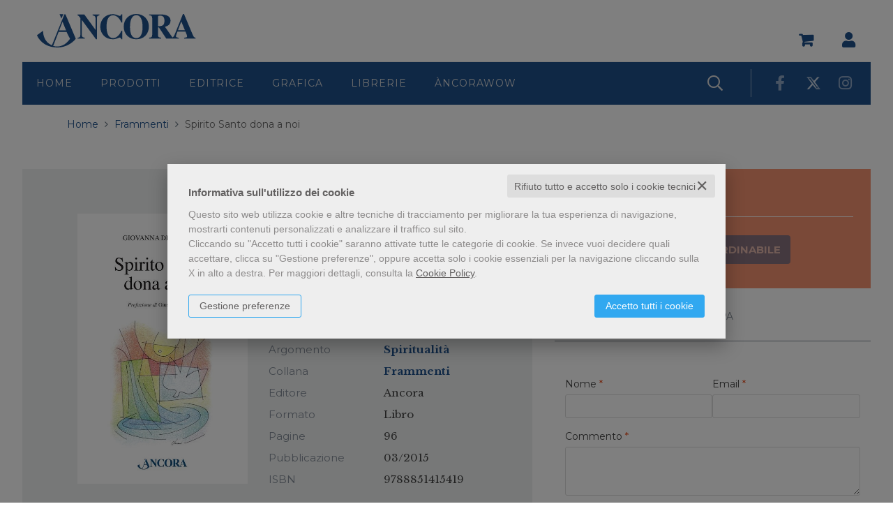

--- FILE ---
content_type: text/html; charset=UTF-8
request_url: https://www.ancoralibri.it/scheda-libro/giovanna-di-luciano/spirito-santo-dona-a-noi-9788851415419-1567.html
body_size: 22807
content:


<!DOCTYPE html>
<!--[if IE 8]>
<html class="ie8 no-js htmlEcommerce" xmlns="//www.w3.org/1999/xhtml" xmlns:og="http://opengraphprotocol.org/schema/" xmlns:fb="//www.facebook.com/2008/fbml" xml:lang="it" lang="it" data-browser-name="chrome" data-browser-version="131" data-device-name="desktop" data-operative-system="mac">
<![endif]-->
<!--[if IE 9]>
<html class="ie9 no-js htmlEcommerce" xmlns="//www.w3.org/1999/xhtml" xmlns:og="http://opengraphprotocol.org/schema/" xmlns:fb="//www.facebook.com/2008/fbml" xml:lang="it" lang="it" data-browser-name="chrome" data-browser-version="131" data-device-name="desktop" data-operative-system="mac">
<![endif]-->
<!--[if !IE]><!-->
<html class=" htmlEcommerce" xmlns="//www.w3.org/1999/xhtml" xmlns:og="http://opengraphprotocol.org/schema/" xmlns:fb="//www.facebook.com/2008/fbml" xml:lang="it" lang="it" data-browser-name="chrome" data-browser-version="131" data-device-name="desktop" data-operative-system="mac">
<!--<![endif]-->


<head prefix="og: http://ogp.me/ns# fb: http://ogp.me/ns/fb# product: http://ogp.me/ns/product#">
            <script type="text/plain" cookie-consent="strictly-necessary" async src="https://www.googletagmanager.com/gtag/js?id=G-RJ53CZ205K"></script>
    <script type="text/plain" cookie-consent="strictly-necessary">
        window.dataLayer = window.dataLayer || [];
        function gtag(){dataLayer.push(arguments);}
        gtag('js', new Date());

        gtag('config', 'G-RJ53CZ205K');

    </script><noscript></noscript>
        						<script type="text/plain" cookie-consent="targeting">
				!function(f,b,e,v,n,t,s)
				{if(f.fbq)return;n=f.fbq=function(){n.callMethod?
					n.callMethod.apply(n,arguments):n.queue.push(arguments)};
					if(!f._fbq)f._fbq=n;n.push=n;n.loaded=!0;n.version='2.0';
					n.queue=[];t=b.createElement(e);t.async=!0;
					t.src=v;s=b.getElementsByTagName(e)[0];
					s.parentNode.insertBefore(t,s)}(window,document,'script',
					'https://connect.facebook.net/en_US/fbevents.js');
				fbq('init', '771575969633632');
				fbq('track', 'PageView');
														fbq('track', 'ViewContent', {
						content_ids: ['1567'],
						content_type: 'product',
						value: 8.00,
						currency: 'EUR'
					});
							</script>
			<noscript><img height="1" width="1" style="display:none;" src="https://www.facebook.com/tr?id=771575969633632&ev=PageView&noscript=1" alt="fbevnts" /></noscript>
			
<meta http-equiv="Content-Type" content="text/html; charset=utf-8"/>
<meta http-equiv="X-UA-Compatible" content="IE=edge,chrome=1">


<title>Spirito Santo dona a noi - Giovanna Di Luciano - Ancora - Libro Àncora Editrice</title>





<meta name="viewport" content="width=device-width, initial-scale=1, shrink-to-fit=no" user-scalable="yes"/>




<link rel="preconnect" href="https://fonts.gstatic.com" crossorigin />
<link rel="preload" href="https://fonts.googleapis.com/css2?family=Open+Sans:ital,wght@0,300;0,400;0,700;1,300;1,400;1,700&family=PT+Sans+Narrow:ital,wght@0,400;0,700&family=Source+Sans+Pro:ital,wght@0,200;0,300;0,400;0,600;0,700;0,900;1,200;1,300;1,400;1,600;1,700;1,900&subset=latin-ext&font-display=optional" as="style" />
<link rel="stylesheet" href="https://fonts.googleapis.com/css2?family=Open+Sans:ital,wght@0,300;0,400;0,700;1,300;1,400;1,700&family=PT+Sans+Narrow:ital,wght@0,400;0,700&family=Source+Sans+Pro:ital,wght@0,200;0,300;0,400;0,600;0,700;0,900;1,200;1,300;1,400;1,600;1,700;1,900&subset=latin-ext&font-display=optional" type="text/css" />

<link rel="stylesheet" href="/css/style.css" type="text/css"/>


	<link rel="shortcut icon" href="https://www.skinbiblos.it/img/favicon/ancora_favicon.ico" />
	<link rel="icon" href="https://www.skinbiblos.it/img/favicon/ancora_favicon.ico" />


<script type="application/ld+json">{
    "@context": "https://schema.org",
    "@type": "Book",
    "sku": "9788851415419",
    "name": "Spirito Santo dona a noi",
    "image": "https://ancoralibri.mediabiblos.it/copertine/ancora/spirito-santo-dona-a-noi-9788851415419.jpg?ts=1592828693",
    "author": [
        {
            "@type": "Person",
            "name": "Giovanna Di Luciano",
            "url": "https://www.ancoralibri.it/autore-giovanna-di-luciano-558.html"
        }
    ],
    "genre": [
        "Spiritualità"
    ],
    "offers": {
        "@type": "Offer",
        "priceCurrency": "EUR",
        "price": "8.00",
        "availability": "https://schema.org/OutOfStock",
        "itemCondition": "https://schema.org/NewCondition",
        "priceValidUntil": "2027-01-25"
    },
    "url": "https://www.ancoralibri.it/scheda-libro/giovanna-di-luciano/spirito-santo-dona-a-noi-9788851415419-1567.html",
    "description": "<p>Secondo una visione del Cristianesimo pneumatocentrica, nel giorno della discesa dello Spirito Santo nasce e, per così dire, esplode missionariamente la Comunità cristiana. Giovanna Di Luciano parla dei doni dello Spirito Santo, li analizza con una passione travolgente per riportarci alla verità di noi stessi, creature meravigliose, lancia un appello a quanti desiderano ridiventare persone come le voleva la Trinità stessa quando pensò la prima coppia. Insiste sulle scelte pratiche che tutto ciò implica. Ce le indica e le suggerisce con la discrezione e con la passione di una missionaria. E tali dovremmo essere tutti noi. I sette doni sono come una sintesi ed una esplicitazione della polivalente presenza dello Spirito. È lui il ritmo di marcia lungo quella strada che è Cristo stesso, lui il suggeritore, e a volte «il gemito» in noi verso il Padre delle misericordie. Non ci resta che gustare questo breve scritto e trasmetterload altri… (dalla Prefazione di Giuseppe Magrin).</p>",
    "gtin": "9788851415419",
    "publisher": "Ancora",
    "datePublished": "2015-03-23",
    "numberOfPages": "96"
}</script><meta property="og:type" content="book" />
<meta property="og:url" content="https://www.ancoralibri.it/scheda-libro/giovanna-di-luciano/spirito-santo-dona-a-noi-9788851415419-1567.html" />
<meta property="og:link" content="https://www.ancoralibri.it/scheda-libro/giovanna-di-luciano/spirito-santo-dona-a-noi-9788851415419-1567.html" />
<meta property="og:site_name" content="www.ancoralibri.it" />
<meta property="og:image" content="https://ancoralibri.mediabiblos.it/copertine/ancora/spirito-santo-dona-a-noi-9788851415419.jpg" />
<meta property="og:id" content="9788851415419" />
<meta property="og:isbn" content="9788851415419" />
<meta property="og:brand" content="Ancora" />
<meta property="og:title" content="Spirito Santo dona a noi - Giovanna Di Luciano - Ancora - Libro Àncora Editrice" />
<meta property="og:description" content="Compra Libro Spirito Santo dona a noi di Giovanna Di Luciano edito da Ancora nella collana Frammenti su Àncora Editrice" />
<meta property="og:condition" content="new" />
<meta property="og:price" content="8.00 EUR" />
<meta property="og:availability" content="out of stock" />
<meta property="og:image_link" content="https://ancoralibri.mediabiblos.it/copertine/ancora/spirito-santo-dona-a-noi-9788851415419.jpg" />
<meta property="og:ttl" content="432000" />
<meta property="fb:admins" content="100000959319066" />
<meta property="fb:app_id" content="614146375817988" />

<meta name="referrer" content="always">

    <meta name="description" content="Compra Libro Spirito Santo dona a noi di Giovanna Di Luciano edito da Ancora nella collana Frammenti su Àncora Editrice "/>

    <meta name="keywords" content="Spirito Santo dona a noi, Giovanna Di Luciano, Spiritualità, Ancora"/>

    
    <link rel="canonical" href="https://www.ancoralibri.it/scheda-libro/giovanna-di-luciano/spirito-santo-dona-a-noi-9788851415419-1567.html"/>



				<meta property="product:brand" content="Ancora">
		<meta property="product:availability" content="out of stock">
	<meta property="product:condition" content="new">
	<meta property="product:price:amount" content="8.00">
	<meta property="product:price:currency" content="EUR">
	<meta property="product:retailer_item_id" content="1567">

    <link rel="image_src" href="https://ancoralibri.mediabiblos.it/copertine//ancora/spirito-santo-dona-a-noi-9788851415419.jpg" / >

    <link rel="stylesheet" href="https://www.skinbiblos.it/ver4/css_default/ver2_import_style.css" type="text/css" />

<link rel="preconnect" href="https://www.ancoralibri.it" crossorigin />
<link rel="preconnect" href="https://www.ancoralibri.it/assets/global/plugins/font-awesome/css/font-awesome.min.css" crossorigin />
<link rel="preload" href="/assets/global/plugins/font-awesome/css/font-awesome.min.css" as="style" />
<link rel="stylesheet" href="/assets/global/plugins/font-awesome/css/font-awesome.min.css" type="text/css" />
<link rel="preconnect" href="https://www.ancoralibri.it/assets/global/plugins/font-awesome-pro/css/all.min.css" crossorigin />
<link rel="preload" href="/assets/global/plugins/font-awesome-pro/css/all.min.css" as="style" />
<link rel="stylesheet" href="/assets/global/plugins/font-awesome-pro/css/all.min.css" type="text/css" />
<link href="https://www.skinbiblos.it/ver4/css_default/product_icon.css"
      rel="stylesheet">
<link href="/assets/global/plugins/bootstrap/css/bootstrap.min.css" rel="stylesheet">

<!-- Page level plugin styles START -->
<link href="/assets/global/plugins/carousel-owl-carousel/owl-carousel/owl.carousel.css" rel="stylesheet">
<link href="/assets/global/plugins/carousel-owl-carousel/owl-carousel/owl.theme.css" rel="stylesheet">
<!-- Page level plugin styles END -->

<!-- Theme styles START -->
<link href="/assets/global/ver4/css/components.css" rel="stylesheet">
<link href="/assets/frontend/layout/ver4/css/custom_style.css" rel="stylesheet">
<link href="/assets/frontend/pages/ver4/css/style-shop.css" rel="stylesheet" type="text/css">
<link href="/assets/frontend/pages/ver4/css/style-layer-slider.css" rel="stylesheet">
    <link href="https://www.skinbiblos.it/ver4/css_default/custom_style-responsive.css" rel="stylesheet">

<link href="/assets/global/plugins/rateit/src/rateit.css" rel="stylesheet" type="text/css">
<link href="https://www.skinbiblos.it/ver4/css_default/default_color.css" rel="stylesheet">


<link href="/assets/frontend/layout/ver4/css/custom.css" rel="stylesheet">
<!-- Theme styles END -->
<link rel="stylesheet" href="https://www.skinbiblos.it/ver4/css_default/autocomplete.css" type="text/css"/>
<link rel="preconnect" href="https://www.skinbiblos.it" crossorigin/>
<link rel="preload" href="https://www.skinbiblos.it/ver4/css_default/default.css?1764924093" as="style"/>
<link rel="stylesheet" href="https://www.skinbiblos.it/ver4/css_default/default.css?1764924093" type="text/css"/>



<link rel="preload" href="https://www.skinbiblos.it/ver4/css_ancora/default.css?1760459272" as="style"/>
<link rel="stylesheet" href="https://www.skinbiblos.it/ver4/css_ancora/default.css?1760459272" type="text/css"/>
<link rel="stylesheet" href="https://www.skinbiblos.it/ver4/css_default/buttons.css" type="text/css"/>



			<meta name="twitter:card" content="summary" />
			<meta name="twitter:url" content="https://www.ancoralibri.it/scheda-libro/giovanna-di-luciano/spirito-santo-dona-a-noi-9788851415419-1567.html" />
			<meta name="twitter:title" content="Spirito Santo dona a noi" />
			<meta name="twitter:description" content="Secondo una visione del Cristianesimo pneumatocentrica, nel giorno della discesa dello Spirito Santo nasce e, per così dire, esplode missionariamente la Comunità cristiana. Giovanna Di Lucian..." />
			<meta name="twitter:image" content="https://ancoralibri.mediabiblos.it/copertine/ancora/spirito-santo-dona-a-noi-9788851415419.jpg?ts=1592828693" />
			<meta name="twitter:label1" content="Autore\">
			<meta name="twitter:data1" content="Giovanna Di Luciano">
			<meta name="twitter:label2" content="Formato\">
			<meta name="twitter:data2" content="Libro ">
		



<link rel="stylesheet" href="https://www.skinbiblos.it/ver4/css_default/checkbox_radio.css?1760459272" type="text/css"/>



    <link href="https://www.skinbiblos.it/ver4/css_ancora/theme_colors.css" rel="stylesheet">

<script type="text/javascript" src="/js/cookie-consent/create_cookie_with_policy.js"></script>
<script type="text/plain" cookie-consent="functionality" src="/js/cookie-consent/create_functionality_cookie.js"></script>
<script type="text/plain" cookie-consent="tracking" src="/js/cookie-consent/create_tracking_cookie.js"></script>
<script type="text/plain" cookie-consent="targeting" src="/js/cookie-consent/create_targeting_cookie.js"></script>
<link rel="stylesheet" type="text/css" href="https://www.skinbiblos.it/ver4/css_default/recaptcha_invisible_badge_disclaimer.css?t=1760459272"  />



<link href="https://www.skinbiblos.it/ver4/css_ancora/marchio_editoriale.css" rel="stylesheet">    <script  src="/js/vars.js.php" type="text/javascript" ></script>

<!--[if lt IE 9]>
<script type="text/javascript" src="/assets/global/plugins/respond.min.js" ></script>
<![endif]-->

	<script src="https://ajax.googleapis.com/ajax/libs/jquery/3.6.0/jquery.min.js" type="text/javascript"></script>
	<script src="/assets/global/scripts/jquery-migrate-3.3.2.min.js" type="text/javascript"></script>

<script  src="/assets/global/plugins/lazysizes/lazysizes.min.js" type="text/javascript" ></script>

<script  src="/assets/global/plugins/bootstrap/js/bootstrap.min.js" type="text/javascript" ></script>
<script  src="/assets/global/plugins/jquery-slimscroll/jquery.slimscroll.min.js" type="text/javascript" ></script>
<script  src="/assets/global/plugins/jquery.cokie.min.js" type="text/javascript" ></script>
<!-- END CORE PLUGINS -->

<!-- BEGIN PAGE LEVEL JAVASCRIPTS (REQUIRED ONLY FOR CURRENT PAGE) -->
<!--
per jquery 3.6
<script  src="/assets/global/plugins/fancybox/source/jquery.fancybox.pack.js" type="text/javascript" ></script>
-->
<!-- pop up -->
<script  src="/assets/global/plugins/carousel-owl-carousel/owl-carousel/owl.carousel.min.js" type="text/javascript" ></script><!-- slider for products -->
<script  src='/assets/global/plugins/zoom/jquery.zoom.min.js' type="text/javascript" ></script><!-- product zoom -->
<script  src="/assets/global/plugins/bootstrap-touchspin/bootstrap.touchspin.js" type="text/javascript" ></script><!-- Quantity -->

<!-- BEGIN LayerSlider -->
<script  src="/assets/global/plugins/slider-layer-slider/js/greensock.js" type="text/javascript" ></script><!-- External libraries: GreenSock -->
<script  src="/assets/global/plugins/slider-layer-slider/js/layerslider.transitions.js" type="text/javascript" ></script><!-- LayerSlider script files -->
<script  src="/assets/global/plugins/slider-layer-slider/js/layerslider.kreaturamedia.jquery.js" type="text/javascript" ></script><!-- LayerSlider script files -->
<script  src="/assets/global/plugins/rateit/src/jquery.rateit.js" type="text/javascript" ></script>
<!-- END LayerSlider -->

<script  src="/assets/global/scripts/biblos.js" type="text/javascript" ></script>
<script  src="/assets/frontend/layout/scripts/layout.js" type="text/javascript" ></script>



<script  type="text/javascript" >
	jQuery(document).ready(function() {
		Biblos.init(); // init biblos core components

		Layout.init();
		//Layout.initOWL();
				//Layout.initImageZoom();
		Layout.initTouchspin();
		//Layout.initTwitter();
		//Layout.initUniform();
		//UITree.init();
	});
</script>
<!-- END PAGE LEVEL JAVASCRIPTS -->


<script language="javascript" type="text/javascript"  src="/js/script_ver3.js?1760459090" ></script>
<script language="javascript" type="text/javascript"  src="/js/script_accessibility_ver3.js?1760459090" ></script>
<link rel="stylesheet" href="/js/validationengine2/css/validationEngine.jquery.css" type="text/css" media="screen" title="no title" charset="utf-8" />
<script  src="/js/validationengine2/js/languages/jquery.validationEngine-it.js" type="text/javascript" ></script><noscript>Il tuo browser non supporta JavaScript!</noscript>
<script  src="/js/validationengine2/js/jquery.validationEngine.js" type="text/javascript" ></script><noscript>Il tuo browser non supporta JavaScript!</noscript>


<script  src="https://www.skinbiblos.it/ver4/css_default/custom_script.js" type="text/javascript" ></script><noscript>Il tuo browser non supporta JavaScript!</noscript>
	<script  src="https://www.skinbiblos.it/ver4/css_ancora/custom_script.js?1760459272" type="text/javascript" ></script><noscript>Il tuo browser non supporta JavaScript!</noscript>

<script  language="javascript" type="text/javascript" src="/js/jquery.touchSwipe.js" ></script>

<script  language="javascript" type="text/javascript" >
	var check_load_owl_carousel_css_site = 0;
	var check_load_owl_carousel_css_default = 0,
			check_load_owl_carousel_css_default = 1;
	</script>


</head>


<body
    class="
        ecommerce
                                        site_code_ancora        tipo_libro                        product-detail-page                 productDetail                productDetailPage                                flag_iva_esente_n flag_prossima_uscita_n flag_ordinabile_n flag_rimosso_n flag_bestseller_n flag_novita_n flag_difficile_reperibilita_n flag_momentaneamente_non_disponibile_n giacenza_negativa giacenza_numero_negativo_1                                         ver4    "
    >

<div class="skip-blocks-component">
    <a href="#site-content" class="skip-block">
        Vai al contenuto della pagina    </a>
</div>



<div class="rootMainContainer">
    
    	<div class="header">
		<div class="container">
			<a href="" role="button" class="mobi-toggler">
				<i class="fa fa-bars" role="presentation"></i>
			</a>
			<div class="mobi-header">
				<a href="" role="button" class="mobi-search header-search">
					<i class="far fa-search" role="presentation"></i>
				</a>
				<a href="/carrello/" class="mobi-cart">
					<i class="fa fa-shopping-cart" role="presentation"></i>
				</a>
				<div class="header-search-form">
					<div id="id_form_cerca_mobi" class="formSearch mobileHeaderSearch">
						<div class="headerCercaAutocomplete">
							<script type="text/javascript" src="/assets/global/plugins/easyautocomplete/jquery.easy-autocomplete.min.js" ></script>
	<script type="text/javascript" src="https://www.skinbiblos.it/ver4/css_default/autocomplete.js" ></script>
<link rel="stylesheet" href="/assets/global/plugins/easyautocomplete/easy-autocomplete.min.css">
	<link rel="stylesheet" href="https://www.skinbiblos.it/ver4/css_ancora/autocomplete.css">
<div class="easy-autocomplete">
	<input type="text" name="s" class="autocomplate-input siteSearch input-search-easy-autocomplete" placeholder="Cerca Titolo, Autore o Isbn" value="" />
</div>
							<a href="" role="button" class="close-header-search"><i class="fal fa-times" role="presentation"></i></a>
						</div>
						<div class="headerAdvancedSearch">
							<a href="/ricerca_avanzata.php" class="btn">
								<i class="far fa-search-plus" role="presentation"></i>
							</a>
						</div>
					</div>
				</div>
			</div>

						<div class="logo tablet-logo">
									<a class="site-logo" href="/">
						<img class="tablet-logo-img" src="https://www.skinbiblos.it/ver4/img_ancora/logo.svg" />
						<img class="mobile-logo-img" src="https://www.skinbiblos.it/ver4/img_ancora/logo-white.svg" />
					</a>
							</div>
			<div class="header-navigation-tablet">
									<a class="site-logo" href="/">
						<img class="tablet-logo-img" src="https://www.skinbiblos.it/ver4/img_ancora/logo-white.svg" />
					</a>
								<ul class="pull-right sidecol-toolbar">
										<li class="menu-search">
						<a href="" role="button" class="header-search">
							<i class="far fa-search" role="presentation"></i>
						</a>
						<div class="header-search-form">
							<div id="id_form_cerca_tablet" class="formSearch tabletHeaderSearch">
								<div class="headerCercaAutocomplete">
									<script type="text/javascript" src="/assets/global/plugins/easyautocomplete/jquery.easy-autocomplete.min.js" ></script>
	<script type="text/javascript" src="https://www.skinbiblos.it/ver4/css_default/autocomplete.js" ></script>
<link rel="stylesheet" href="/assets/global/plugins/easyautocomplete/easy-autocomplete.min.css">
	<link rel="stylesheet" href="https://www.skinbiblos.it/ver4/css_ancora/autocomplete.css">
<div class="easy-autocomplete">
	<input type="text" name="s" class="autocomplate-input siteSearch input-search-easy-autocomplete" placeholder="Cerca Titolo, Autore o Isbn" value="" />
</div>
									<a href="" role="button" class="close-header-search"><i class="fal fa-times" role="presentation"></i></a>
								</div>
								<div class="headerAdvancedSearch">
									<a href="/ricerca_avanzata.php" class="btn">
										<i class="far fa-search-plus" role="presentation"></i>
										<span>Ricerca avanzata</span>
									</a>
								</div>
							</div>
						</div>
					</li>
					
										<li class="header-cart">
						<div class="top-cart-block">
							<div class="top-cart-info">
								<a href="/carrello/" class="top-cart-info-count device-desktop empty-cart">
									<strong>0</strong>
								</a>
							</div>
							<a href="/carrello/" class="fa fa-shopping-cart"></a>
							<div class="cartContainerHoverLayer">
																			</div>
						</div>
					</li>
					
										<li class="dropdown desktop-menu">
						<a class="dropdown-toggle" data-toggle="dropdown" data-target="#" href="#" role="button">
							<i class="fas fa-user" role="presentation"></i>
						</a>
						<ul class="dropdown-menu normalList align-rigth">
															<li><a href="/registrazione/index.php">Registrati</a></li>
								<li><a href="javascript:void(0)" role="button" id="id_login_link" class="last class_login_link">Login</a></li>
													</ul>
					</li>
									</ul>
			</div>
			<div class="header-navigation pre-header">
				<ul class="main-toolbar">
					<li class="logo">
													<a class="site-logo" href="/"><img src="https://www.skinbiblos.it/ver4/img_ancora/logo.svg" /></a>
											</li>
				</ul>
				<ul class="pull-right sidecol-toolbar">
										<li class="header-cart">
						<div class="top-cart-block">
							<div class="top-cart-info">
								<a href="/carrello/" class="top-cart-info-count device-mobile empty-cart">
									<strong>0</strong>
								</a>
							</div>
							<a href="/carrello/" class="fa fa-shopping-cart"></a>
							<div class="cartContainerHoverLayer">
																			</div>
						</div>
					</li>
					
										<li class="dropdown user-data" style="position:relative">
						<a class="dropdown-toggle" data-toggle="dropdown" data-target="#" href="#" role="button">
							<i class="fas fa-user" role="presentation"></i>
						</a>
						<ul class="dropdown-menu normalList align-rigth">
															<li><a href="/registrazione/index.php">Registrati</a></li>
								<li><a href="javascript:void(0)" role="button" id="id_login_link" class="last class_login_link">Login</a></li>
													</ul>
					</li>
									</ul>
			</div>
			<div class="header-navigation">
				<ul class="main-toolbar">
																<li class="logo sticky-logo"><a href="/" class="logo-icon"></a></li>
										<li class=""><a href="/" class="logo-icon">Home</a></li>
					<li class="dropdown">
						<a class="dropdown-toggle" data-toggle="dropdown" data-target="#" href="#" role="button">
							Prodotti
						</a>
						<ul class="dropdown-menu  menu-prodotti normalList">
							<li>
								<div class="menu-prodotti">
									<div class="menu-prodotti-cols col-left">
										<h4>Prodotti editoriali</h4>
										<a href="/libri-novita.html" class="menu-row">Novit&agrave;</a>
										<a href="/libri.html" class="menu-row">Libri</a>
										<a href="/libri-genere-bibbia-30.html" class="menu-row">Bibbie e Vangeli</a>
										<a href="/ebook.html" class="menu-row">Ebook</a>
										<a href="https://www.storytel.com/it/it/tags/5898-%C3%80ncora-Editrice" target="_blank" aria-label="Audiolibri (apri in una nuova pagina / scheda)" class="menu-row">Audiolibri</a>
									</div>
									<div class="menu-prodotti-cols col-right">
										<h4>Altri prodotti</h4>
										<a href="/riviste.html" class="menu-row">Riviste</a>
										<a href="/pagina/fogli-messa-7.html" class="menu-row">Fogli messa</a>
									</div>
									<div class="menu-prodotti-cols col-right menu-tematiche">
																					<h4>Tematiche</h4>
	<div class="cols-tematiche">
					<a href="/libri-genere-sociologia-102.html" class="menu-row">Sociologia</a>
					<a href="/libri-genere-cinema-101.html" class="menu-row">Cinema</a>
					<a href="/libri-genere-prossime-uscite-98.html" class="menu-row">Prossime uscite</a>
					<a href="/libri-genere-alta-leggibilita-94.html" class="menu-row">Alta leggibilita'</a>
					<a href="/libri-genere-donne-protagoniste-93.html" class="menu-row">Donne protagoniste</a>
					<a href="/libri-genere-grandi-autori-raniero-cantalamessa-90.html" class="menu-row">Grandi autori - Raniero Cantalamessa</a>
					<a href="/libri-genere-grandi-autori-bruno-maggioni-89.html" class="menu-row">Grandi autori - Bruno Maggioni</a>
					<a href="/libri-genere-anno-liturgico-24.html" class="menu-row">Anno Liturgico</a>
					<a href="/libri-genere-avvento-e-natale-29.html" class="menu-row">Avvento e Natale</a>
					<a href="/libri-genere-catechesi-35.html" class="menu-row">Catechesi</a>
					<a href="/libri-genere-pasqua-e-pentecoste-62.html" class="menu-row">Pasqua e Pentecoste</a>
					<a href="/libri-genere-quaresima-68.html" class="menu-row">Quaresima</a>
					<a href="/libri-genere-insegnanti---formazione-100.html" class="menu-row">Insegnanti / Formazione</a>
			</div>
									</div>
								</div>
							</li>
						</ul>
					</li>
					<li class="dropdown">
						<a class="dropdown-toggle" data-toggle="dropdown" data-target="#" href="#" role="button">
							Editrice
						</a>
						<ul class="dropdown-menu normalList">
							<li><a href="/chi-siamo.html">Casa Editrice</a></li>
							<li><a href="/eventi.html">I nostri eventi</a></li>
							<li><a href="/contattaci.html">Contatti</a></li>
						</ul>
					</li>
					<li><a href="https://www.ancoraprint.it/" target="_blank" aria-label="Grafica (apri in una nuova pagina / scheda)">Grafica</a></li>
					<li><a href="/librerie.html">Librerie</a></li>
					<li class="dropdown">
						<a class="dropdown-toggle" data-toggle="dropdown" data-target="#" href="#" role="button">
							ÀncoraWow
						</a>
						<ul class="dropdown-menu  menu-wow normalList">
							<li>
								<div class="menu-prodotti menu-wow">
									<div class="menu-prodotti-cols col-left">
										<a href="/homepage-marchio-editoriale-ancora-wow-1.html" class="menu-row">HomepageWOW</a>
										<a href="/libri-collana-ancorawow-212.html" class="menu-row">LibriWOW</a>
										<a href="/elenco-autori-marchio-ancora-wow-1.html" class="menu-row">Gli AutoriWOW</a>
										<a href="/elenco-autori-marchio-ancora-wow-1.html?f[ruolo]=illustratore" class="menu-row">Gli IllustratoriWOW</a>
										<a href="/pagina/parolewow-11.html" class="menu-row">ParoleWOW</a>
										<a href="/pagina/laboratoriwow-12.html" class="menu-row">LaboratoriWOW</a>
									</div>
									<div class="menu-prodotti-cols col-right">
										<h4>Fasce d'età</h4>
										            <a href="/keyword/bebe-1.html" class="menu-row">
            Bebè        </a>
            <a href="/keyword/bimbi-2.html" class="menu-row">
            Bimbi        </a>
            <a href="/keyword/ragazzi-3.html" class="menu-row">
            Ragazzi        </a>
    									</div>
									<div class="menu-prodotti-cols col-right">
										<h4>ExtraWOW</h4>
										<a href="/pagina/librai-13.html" class="menu-row">Librai</a>
										<a href="/pagina/insegnanti-14.html" class="menu-row">Insegnanti</a>
									</div>
									<div class="menu-prodotti-cols col-right">
										<h4>News & Eventi WOW</h4>
										<a href="/tag-articoli-news/ancora-wow-1.html" class="menu-row">News</a>
										<a href="/tag-eventi/ancora-wow-1.html" class="menu-row">EventiWOW</a>
										<a href="/tag-rassegna-stampa/ancora-wow-1.html" class="menu-row">WOW! Dicono di noi</a>
									</div>
									<div class="menu-prodotti-cols col-right">
										<h4>ÀncoraWow</h4>
										<a href="/pagina/chi-siamo-18.html" class="menu-row">Chi siamo</a>
										<a href="/pagina/foreign-rights-15.html" class="menu-row">Foreign Rights</a>
										<a href="/pagina/ufficio-stampa-16.html" class="menu-row">Ufficio Stampa</a>
										<a href="/pagina/contatti-17.html" class="menu-row">Contatti</a>

										<div class="social-wow">
											<a href="https://www.facebook.com/Ancorawow" target="_blank" aria-label="https://www.facebook.com/Ancorawow (apri in una nuova pagina / scheda)"><i class="fab fa-facebook-f" role="presentation"></i></a>
											<a href="https://www.instagram.com/ancorawow/" target="_blank" aria-label="https://www.instagram.com/ancorawow (apri in una nuova pagina / scheda)"><i class="fab fa-instagram" role="presentation"></i></a>
											<a href="https://twitter.com/AncoraWow" target="_blank" aria-label="https://twitter.com/AncoraWow (apri in una nuova pagina / scheda)"><i class="fab fa-twitter" role="presentation"></i></a>
											<a href="https://www.youtube.com/channel/UC2ZbEuJGBTDENuDwVXy9IGg" target="_blank" aria-label="https://www.youtube.com/channel/UC2ZbEuJGBTDENuDwVXy9IGg (apri in una nuova pagina / scheda)"><i class="fab fa-youtube" role="presentation"></i></a>
										</div>
									</div>
								</div>
							</li>
							<li>
								<div class="menu-prodotti">
									<div class="menu-prodotti-cols col-left download-catalogo">
										<a href="/download/dettaglio.php?id_download=33" target="_blank" aria-label="Scarica il catalogo (apri in una nuova pagina / scheda)" class="btn btn-default fontSize16">Scarica il catalogo</a>
									</div>
								</div>
							</li>
							<li>
								<div class="menu-prodotti">
									<div class="menu-prodotti-cols col-left download-catalogo">
										<a href="/download/dettaglio.php?id_download=98" target="_blank" aria-label="Scarica il catalogo scuole (apri in una nuova pagina / scheda)" class="btn btn-default fontSize16">Scarica il catalogo scuole</a>
									</div>
								</div>
							</li>
						</ul>
					</li>
					
											<li class="mobile-list"><a href="/registrazione/index.php">Registrati</a></li>
						<li class="mobile-list"><a href="javascript:void(0)" role="button" id="id_login_link" class="last class_login_link">Login</a></li>
									</ul>

				<ul class="pull-right sidecol-toolbar">
										<li class="menu-search">
						<a href="" role="button" class="header-search">
							<i class="far fa-search" role="presentation"></i>
						</a>
						<div class="header-search-form">
							<div id="id_form_cerca" class="formSearch desktop">
								<div class="headerCercaAutocomplete">
									<script type="text/javascript" src="/assets/global/plugins/easyautocomplete/jquery.easy-autocomplete.min.js" ></script>
	<script type="text/javascript" src="https://www.skinbiblos.it/ver4/css_default/autocomplete.js" ></script>
<link rel="stylesheet" href="/assets/global/plugins/easyautocomplete/easy-autocomplete.min.css">
	<link rel="stylesheet" href="https://www.skinbiblos.it/ver4/css_ancora/autocomplete.css">
<div class="easy-autocomplete">
	<input type="text" name="s" class="autocomplate-input siteSearch input-search-easy-autocomplete" placeholder="Cerca Titolo, Autore o Isbn" value="" />
</div>
									<a href="" role="button" class="close-header-search"><i class="fal fa-times" role="presentation"></i></a>
								</div>
								<div class="headerAdvancedSearch">
									<a href="/ricerca_avanzata.php" class="btn">
										<i class="far fa-search-plus" role="presentation"></i>
										<span>Ricerca avanzata</span>
									</a>
								</div>
							</div>
						</div>
					</li>
					
										<li class="header-cart">
						<div class="top-cart-block">
							<div class="top-cart-info">
								<a href="/carrello/" class="top-cart-info-count device-desktop empty-cart">
									<strong>0</strong>
								</a>
							</div>
							<a href="/carrello/" class="fa fa-shopping-cart"></a>
							<div class="cartContainerHoverLayer">
																			</div>
						</div>
					</li>
					
										<li class="dropdown user-data" style="position:relative">
						<a class="dropdown-toggle" data-toggle="dropdown" data-target="#" href="#" role="button">
							<i class="fas fa-user" role="presentation"></i>
						</a>
						<ul class="dropdown-menu normalList align-rigth">
															<li><a href="/registrazione/index.php">Registrati</a></li>
								<li><a href="javascript:void(0)" role="button" id="id_login_link" class="last class_login_link">Login</a></li>
													</ul>
					</li>
					

																<li class="header-social">
																							<a href="https://www.facebook.com/AncoraEditrice" title="Seguici su Facebook" target="_blank" aria-label="Seguici su Facebook (apri in una nuova pagina / scheda)"><i class="fab fa-facebook-f" role="presentation"></i></a>
																							<a href="https://twitter.com/AncoraEditrice" title="Seguici su Twitter" target="_blank" aria-label="Seguici su Twitter (apri in una nuova pagina / scheda)"><i class="fab fa-twitter" role="presentation"></i></a>
																							<a href="https://www.instagram.com/ancora_editrice" title="Seguici su Instagram" target="_blank" aria-label="Seguici su Instagram (apri in una nuova pagina / scheda)"><i class="fab fa-instagram" role="presentation"></i></a>
													</li>
														</ul>
			</div>
					</div>
	</div>

    <div class="main" id="site-content">
        <div class="container">

            
            			<ul class="breadcrumb" itemscope itemtype="http://schema.org/BreadcrumbList" role="menu">
			<li class="breadcrumbsHome" itemprop="itemListElement" itemscope itemtype="http://schema.org/ListItem" role="none">
				<a href="/" itemprop="item" aria-label="vai all'Home" role="menuitem">
					<span itemprop="name">Home</span>
				</a>
				<meta itemprop="position" content="1" role="none" />
			</li>
												<li itemprop="itemListElement" itemscope itemtype="http://schema.org/ListItem" role="none">
						<a href="/libri-collana-frammenti-53.html" itemprop="item" aria-label="vai a Frammenti" role="menuitem">
							<span itemprop="name">Frammenti</span>
						</a>
						<meta itemprop="position" content="2" role="none" />
					</li>
										<li class="active" itemprop="itemListElement" itemscope itemtype="http://schema.org/ListItem" role="none">
				<span itemprop="name" aria-label="pagina Spirito Santo dona a noi" aria-current="page" role="menuitem">
					Spirito Santo dona a noi				</span>
				<meta itemprop="position" content="3" role="none" />
			</li>
		</ul>
	

            <!-- BEGIN SIDEBAR & CONTENT -->
            <div class="row margin-bottom-40 mainContentBox">
                <div class="col-md-12 mainBody  oneColLayout" itemscope itemtype="https://schema.org/Book">
	<meta itemprop="url" content="//www.ancoralibri.it/scheda-libro/giovanna-di-luciano/spirito-santo-dona-a-noi-9788851415419-1567.html" />
			<style>
	body.ecommerce.productDetail table.product_info td.cell_2 img[src*="https://www.skinbiblos.it/img/formato/"] {
		display:none;
	}
</style>
<script  src="/js/libro_dettaglio_ver3.js" type="text/javascript"></script>
<div class="product-page  prodotto_libro">
	<div class="row cols_cols_col-sm-4-col-md-3_col-sm-4-col-md-6_col-sm-4-col-md-3">
		<div class="col-sm-4 col-md-3 dettaglioCol_1 margin-bottom-30">
	<link href="/assets/global/plugins/fotorama/fotorama.css" rel="stylesheet">
<link href="/assets/global/plugins/fotorama/slideshow.css" rel="stylesheet">
<link href="https://www.skinbiblos.it/ver4/css_default/dettaglio_cover_slideshow.css" rel="stylesheet">
<script type="text/javascript" src="/assets/global/plugins/fotorama/fotorama.js"></script>
	<script type="text/javascript" src="https://www.skinbiblos.it/ver4/css_default/dettaglio_cover_slideshow.js"></script>
<script type="text/javascript">
	$(document).on('click', '.variazioniProdottoBox.ver4-variazioni button.variazioniProdotto:not(.dropdown-toggle)', function(event) {
		var thisObj = $(this);
		$.post(
			ROOT_URL +'/ajax/prodotto/get_gallery_images.php',
			{'id_product':  thisObj.attr('data-id-prodotto'), 'id_variation': thisObj.attr('data-value') },
			function(data) {
				if ( data.status ) {
					$('.product-main-image').removeClass('initialized');
					$('.product-main-image').empty();
					$('.product-main-image').append(data.main_product_image);
					if ( $('.product-main-image .fotorama').length ) {
						initializeFotorama();
					} else {
						scaleProductsOptions( $('.product-page-data .product-main-image .productOptions') );
					}

					$('.product-slideshow').removeClass('initialized');
					$('.product-slideshow').empty();
					$('.product-slideshow').append(data.main_product_gallery);
					if ( $('.product-slideshow .fotorama').length ) {
						initializeFotorama();
					}

					resizeSlideshowClickItem();
					$.when( $('.product-slideshow .fotorama') ).then(function() {
						if ($('.product-slideshow .fotorama').length) {
							$('.product-slideshow .fotorama').fotorama();
							
						}
					});

				}
			},
			'json'
		);
	});

</script>
<div class="product-main-image initialized-pending">
	<div class="product-cover-wrapper ">
	
	<div class="productImage">
		<img src="https://ancoralibri.mediabiblos.it/copertine/ancora/spirito-santo-dona-a-noi-9788851415419.jpg?ts=1592828693" itemprop="image" class="img-responsive" data-bigimgsrc="https://ancoralibri.mediabiblos.it/copertine/ancora/spirito-santo-dona-a-noi-9788851415419.jpg?ts=1592828693" border="0" alt="Spirito Santo dona a noi" width="500" height="792" />
	</div>
</div>
<div class="fotorama" data-width="330" data-maxheight="522.72" data-arrows="false" data-click="false" data-swipe="false" data-trackpad="false" data-nav="thumbs" data-thumbheight="60" data-thumbwidth="60" data-thumbfit="cover" data-auto="false">
			<a href="https://ancoralibri.mediabiblos.it/copertine/ancora/spirito-santo-dona-a-noi-9788851415419.jpg?ts=1592828693">
			<img src="https://ancoralibri.mediabiblos.it/copertine_thumb/ancora/spirito-santo-dona-a-noi-9788851415419.jpg?ts=1592828693" alt="Spirito Santo dona a noi" />
		</a>
		</div>



</div>

	</div>
		
<div class="col-sm-4 col-md-6 dettaglioCol_2">
	<div class="dettaglio-data-top">
		<div class="product-main-image initialized-pending">
	<div class="product-cover-wrapper ">
	
	<div class="productImage">
		<img src="https://ancoralibri.mediabiblos.it/copertine/ancora/spirito-santo-dona-a-noi-9788851415419.jpg?ts=1592828693" itemprop="image" class="img-responsive" data-bigimgsrc="https://ancoralibri.mediabiblos.it/copertine/ancora/spirito-santo-dona-a-noi-9788851415419.jpg?ts=1592828693" border="0" alt="Spirito Santo dona a noi" width="500" height="792" />
	</div>
</div>
<div class="fotorama" data-width="330" data-maxheight="522.72" data-arrows="false" data-click="false" data-swipe="false" data-trackpad="false" data-nav="thumbs" data-thumbheight="60" data-thumbwidth="60" data-thumbfit="cover" data-auto="false">
			<a href="https://ancoralibri.mediabiblos.it/copertine/ancora/spirito-santo-dona-a-noi-9788851415419.jpg?ts=1592828693">
			<img src="https://ancoralibri.mediabiblos.it/copertine_thumb/ancora/spirito-santo-dona-a-noi-9788851415419.jpg?ts=1592828693" alt="Spirito Santo dona a noi" />
		</a>
		</div>



</div>

		<div class="dettaglio-page-headline">
										<div class="row row-eq-height align-item-center">
					<div class="col-xs-6 col-dettaglio-autori">
						<a href="/autore-giovanna-di-luciano-558.html" itemprop="author">Giovanna Di Luciano</a>					</div>
					<div class="col-xs-6 col-dettaglio-social">
											<div class="social-network-toolbar">
			<ul>
				<li class="facebook">
					<a href="#Facebook" class="tooltips" data-container="body" data-delay='{"show":"600","hide":"0"}' onclick="return openFBSharer('https://www.ancoralibri.it/scheda-libro/giovanna-di-luciano/spirito-santo-dona-a-noi-9788851415419-1567.html')" title="Condividi su Facebook" aria-label="Condividi su Facebook in nuova finestra"><i class="fa fa-facebook" role="presentation"></i></a>
				</li>
				<li class="twitter">
										<a href="https://twitter.com/intent/tweet?text=Ti%20consiglio%20Spirito%20Santo%20dona%20a%20noi%0Adi%20Di%20Luciano%20Giovanna%0Ahttps%3A%2F%2Fwww.ancoralibri.it%2Fscheda-libro%2Fgiovanna-di-luciano%2Fspirito-santo-dona-a-noi-9788851415419-1567.html" class="tooltips" data-container="body" data-delay='{"show":"600","hide":"0"}' rel="nofollow" title="Condividi su Twitter" target="_blank" aria-label="Condividi su Twitter in nuova finestra"><i class="fa fa-twitter" role="presentation"></i></a>
				</li>
				<li class="linkedin">
					<a href="https://www.linkedin.com/shareArticle?mini=true&url=https%3A%2F%2Fwww.ancoralibri.it%2Fscheda-libro%2Fgiovanna-di-luciano%2Fspirito-santo-dona-a-noi-9788851415419-1567.html" class="tooltips" data-container="body" data-delay='{"show":"600","hide":"0"}' rel="nofollow" title="Condividi su Linkedin" target="_blank" aria-label="Condividi su Linkedin in nuova finestra"><i class="fa fa-linkedin" role="presentation"></i></a>
				</li>
														<li class="pinterest">
						<a href="https://www.ancoralibri.it/scheda-libro/giovanna-di-luciano/spirito-santo-dona-a-noi-9788851415419-1567.html" data-image="https%3A%2F%2Fancoralibri.mediabiblos.it%2Fcopertine_hq%2F" data-desc="Spirito%20Santo%20dona%20a%20noi%20-%20Secondo%20una%20visione%20del%20Cristianesimo%20pneumatocentrica%2C%C2%A0nel%20giorno%20della%20discesa%20dello%20Spirito%20Santo%20nasce%20e%2C%C2%A0per%20cos%C3%AC%20dire%2C%20esplode%20missionariamente%20la%20Comunit%C3%A0%20cristiana.%C2%A0Giovanna%20Di%20Luciano%20parla%20dei%20doni%20dello%20Spirito%C2%A0Santo%2C%20li%20analizza%20con%20una%20passione%20travolgente%20per%20riportarci%C2%A0alla%20verit%C3%A0%20di%20noi%20stessi%2C%20creature%20meravigliose%2C%20lancia%C2%A0un%20appello%20a%20quanti%20desiderano%20ridiventare%20persone%20come%C2%A0le%20voleva%20la%20Trinit%C3%A0%20stessa%20quando%20pens%C3%B2%20la%20prima%20coppia.%C2%A0Insiste%20sulle%20scelte%20pratiche%20che%20tutto%20ci%C3%B2%20implica.%20Ce%20le%C2%A0indica%20e%20le%20suggerisce%20con%20la%20discrezione%20e%20con%20la%20passione%C2%A0di%20una%20missionaria.%20E%20tali%20dovremmo%20essere%20tutti%20noi.%C2%A0I%20sette%20doni%20sono%20come%20una%20sintesi%20ed%20una%20esplicitazione%C2%A0della%20polivalente%20presenza%20dello%20Spirito.%20%C3%88%20lui%20il%20ritmo%20di%C2%A0marcia%20lungo%20quella%20strada%20che%20%C3%A8%20Cristo%20stesso%2C%20lui%20il%20suggeritore%2C%C2%A0e%20a%20volte%20%C2%ABil%20gemito%C2%BB%20in%20noi%20verso%20il%20Padre%20delle%C2%A0misericordie.%C2%A0Non%20ci%20resta%20che%20gustare%20questo%20breve%20scritto%20e%20trasmetterload%20altri%E2%80%A6%20%28dalla%20Prefazione%20di%20Giuseppe%20Magrin%29." class="socialBtnPinIt tooltips" data-container="body" data-delay='{"show":"600","hide":"0"}' title="Condividi su Pinterest" aria-label="Condividi su Pinterest in nuova finestra"><i class="fa fa-pinterest-p" role="presentation"></i></a>
					</li>
							</ul>
		</div>
					






					</div>
				</div>
								<div class="row">
		<div class="col-xs-12">
			<h1 itemprop="name">Spirito Santo dona a noi</h1>
					</div>
	</div>
	</div>
				<script type="text/plain" cookie-consent="functionality">
	$(window).load(function () {
					$('#google_book_anteprima').show();
			});
</script><noscript>Il tuo browser non supporta JavaScript!</noscript>
<table role="presentation" border="0" cellspacing="0" cellpadding="0" class="product_info">
											<tr valign="top" class="productDetailInfoAuthor tipo_autore last-item-autori">
			<td class="cell_1">
				Autore			</td>
			<td class="cell_2 infoBookAutore">
				<a href="/autore-giovanna-di-luciano-558.html" itemprop="author" itemscope itemtype="http://schema.org/Person">Giovanna Di Luciano<meta itemprop="name" content="Giovanna Di Luciano" /><link itemprop="url" content="/autore-giovanna-di-luciano-558.html" /></a>			</td>
		</tr>
			<tr valign="top" class="productDetailInfoGeneri">
		<td class="cell_1">
			Argomento		</td>
		<td class="cell_2">
			<a href="/libri-genere-spiritualita-74.html" >Spiritualità</a>			<meta itemprop="about" content="Spiritualità">
		</td>
	</tr>

			<tr valign="top">
			<td class="cell_1">Collana</td>
			<td class="cell_2">
													<a href="/libri-collana-frammenti-53.html">Frammenti</a>							</td>
		</tr>
		            <tr valign="top" class="productDetailInfoMarchioEditoriale">
            <td class="cell_1">Marchio</td>
            <td class="cell_2">
				                   
                   <a href="/marchio-editoriale/ancora-2.html">Àncora</a>
				            </td>
        </tr>
    	

		<tr>
		<td class="cell_1">Editore</td>
		<td class="cell_2">
							<span style="display:none !important;" itemprop="publisher" itemscope itemtype="https://schema.org/Organization">
					<meta itemprop="name" content="Ancora" />
					<link itemprop="url" content="/editore-ancora-1.html" />
				</span>
				Ancora					</td>
	</tr>
	<tr class="productDetailInfoFormatoProdotto">
	<td class="cell_1">Formato</td>
	<td class="cell_2">
		<div>
			<span>Libro</span>		</div>
	</td>
</tr>
	






	
				<tr>
			<td class="cell_1">Pagine</td>
			<td class="cell_2">96</td>
		</tr>
							<tr>
				<td class="cell_1">Pubblicazione</td>
				<td class="cell_2">03/2015</td>
			</tr>
						<tr valign="top">
		<td class="cell_1">ISBN</td>
		<td class="cell_2" itemprop="isbn">
			9788851415419		</td>
	</tr>
			
							<tr>
		<td class="cell_1">&nbsp;</td>
		<td class="cell_2" style="padding-top:10px;">
								</td>
	</tr>

</table>	</div>

	<div class="cart-box-sm">
		<div class="sidebar-cart-box" data-prodotti-collegati="false">
	            <ul class="prodotto-formati">
            <li class="active">
                <span class="formatoLibro">
                    <span class="formatoLibro">Libro</span>
                </span>
            </li>
        </ul>
    
						
			<div class="price-availability-block clearfix">
									<div class="product-item">
				<div class="product-page-cart">
	
					<div class="cartButtonBox">
						<div id="cart_variazioni_prodotto_default" class="ctaContent cartVariazioniProdotto">
																																				
							<div class="price-button productDetailBox" data-items-id="cart-button-zone">	
															
							

					
																											<div class="price " itemprop="offers" itemscope itemtype="https://schema.org/Offer">
																																														<strong class="" ><span>&euro;</span>8,00</strong>
											<span itemprop="price" style="display:none;" content="8.00"></span>
											<meta itemprop="priceCurrency" content="EUR" />																																													
																	<meta itemprop="category" content="Spiritualità" />
																							</div>
																																																																						                                                                                            <button class="btn btn-default add2cart notAvailable itemProduct"  title="Non ordinabile"><i class="fa fa-shopping-cart" role="presentation"></i><span>Non ordinabile</span></button>
												<hr data-item="cart-button-separator" />
																																																																																																			<input type="hidden" id="item_prduct_data_9788851415419" class="cartButtonInfoData" data-title="Spirito Santo dona a noi" data-type="libro" />
															

															</div>

						</div>



					</div>
				</div>
			</div>
								</div>
	</div>
	</div>
	
					
	<div class="row">
		<div class="col-xs-12">
			<div class="product-page-content productContent">
								<ul id="productTab" class="nav nav-tabs  multipleTab">
	<li class="active" id="descrizione_navtab"><a href="#dettaglio_descrizione" data-toggle="tab">Descrizione</a></li>
				</ul>
<div id="productTabContent" class="tab-content">
	<div class="tab-pane fade active in" id="dettaglio_descrizione">
		<span itemprop="description" class="prodottoDescrizione"><p>Secondo una visione del Cristianesimo pneumatocentrica, nel giorno della discesa dello Spirito Santo nasce e, per così dire, esplode missionariamente la Comunità cristiana. Giovanna Di Luciano parla dei doni dello Spirito Santo, li analizza con una passione travolgente per riportarci alla verità di noi stessi, creature meravigliose, lancia un appello a quanti desiderano ridiventare persone come le voleva la Trinità stessa quando pensò la prima coppia. Insiste sulle scelte pratiche che tutto ciò implica. Ce le indica e le suggerisce con la discrezione e con la passione di una missionaria. E tali dovremmo essere tutti noi. I sette doni sono come una sintesi ed una esplicitazione della polivalente presenza dello Spirito. È lui il ritmo di marcia lungo quella strada che è Cristo stesso, lui il suggeritore, e a volte «il gemito» in noi verso il Padre delle misericordie. Non ci resta che gustare questo breve scritto e trasmetterload altri… (dalla Prefazione di Giuseppe Magrin).</p></span>	<div class="clearBoth spacerProductDescription margin-bottom-30">&nbsp;</div>

					<div class="biografia-autore-wrapper">
							<h3>Biografia dell'autore</h3>
						<div class="well biografiaAutore">
																													<h4>Giovanna Di Luciano</h4>
														<p>Giovanna Di Luciano, già docente di religione nella scuola superiore, laureata in pedagogia e in scienze religiose, dal 2007 si occupa di progetti per le missioni, in particolare a favore dei bambini.</p>
																		</div>
		</div>
	
</div>

</div>
							</div>
		</div>
	</div>
	
	</div>
		<div class="col-sm-4 col-md-3 dettaglioCol_3">
	<div class="cart-box-lg">
		<div class="sidebar-cart-box" data-prodotti-collegati="false">
	            <ul class="prodotto-formati">
            <li class="active">
                <span class="formatoLibro">
                    <span class="formatoLibro">Libro</span>
                </span>
            </li>
        </ul>
    
						
			<div class="price-availability-block clearfix">
									<div class="product-item">
				<div class="product-page-cart">
	
					<div class="cartButtonBox">
						<div id="cart_variazioni_prodotto_default" class="ctaContent cartVariazioniProdotto">
																																				
							<div class="price-button productDetailBox" data-items-id="cart-button-zone">	
															
							

					
																											<div class="price " itemprop="offers" itemscope itemtype="https://schema.org/Offer">
																																														<strong class="" ><span>&euro;</span>8,00</strong>
											<span itemprop="price" style="display:none;" content="8.00"></span>
											<meta itemprop="priceCurrency" content="EUR" />																																													
																	<meta itemprop="category" content="Spiritualità" />
																							</div>
																																																																						                                                                                            <button class="btn btn-default add2cart notAvailable itemProduct"  title="Non ordinabile"><i class="fa fa-shopping-cart" role="presentation"></i><span>Non ordinabile</span></button>
												<hr data-item="cart-button-separator" />
																																																																																																			<input type="hidden" id="item_prduct_data_9788851415419" class="cartButtonInfoData" data-title="Spirito Santo dona a noi" data-type="libro" />
															

															</div>

						</div>



					</div>
				</div>
			</div>
								</div>
	</div>
	</div>
	
	
	
		
	
	
	<ul id="productTab" class="nav nav-tabs  multipleTab">
													<li id="commenti_navtab" class="active">
					<a href="#dettaglio_commenti" data-toggle="tab">
						<i class="fal fa-comments nav-tabs-icons" role="presentation"></i>
						<span class="nav-tabs-text">Commenti</span>
					</a>
				</li>
										<li id="rassegnastampa_navtab">
				<a href="#dettaglio_rassegnastampa" data-toggle="tab">
					<i class="fal fa-list-alt nav-tabs-icons" role="presentation"></i>
					<span class="nav-tabs-text">Rassegna Stampa</span>
				</a>
			</li>
							</ul>
	<div id="productTabContent" class="tab-content">
			<div class="tab-pane fade active in" id="dettaglio_commenti">
		<div id="container_commenti" data-comments-list="1">
		
</div>

<!-- BEGIN FORM-->
<script type="text/javascript" src="/js/ajax-recaptcha/g_recaptcha.js?ver=1.5"></script>
<link rel="stylesheet" href="/js/ajax-recaptcha/g_recaptcha.css?ver=1.5" type="text/css">
    <link rel="stylesheet" href="https://www.skinbiblos.it/ver4/css_default/recaptcha_form.css?ver=1.5" type="text/css">
<form  id="id_form_commento" class="validateValidatorEngine" action="/ajax/commento_salva.php" method="post" role="form" data-form-id="form-commenta-prodotto">
	
	<input type="hidden" name="commento[id_libro]" value="1567" />

	<div style="display: flex; gap: 20px; flex-wrap: wrap;">
		<div class="form-group" style="flex: 1;">
			<label for="commento_nome">Nome <span class="require">*</span></label>
			<input type="text" value="" name="commento[nome_utente]" aria-label="Nome" id="commento_nome" class="validate[required] form-control" data-prompt-position="topLeft:0,0" />
		</div>
		<div class="form-group" style="flex: 1;">
			<label for="commento_email">Email <span class="require">*</span></label>
			<input type="text" value=""  name="commento[email_utente]" aria-label="E-mail" id="commento_email" class="validate[required,custom[email]] form-control" data-prompt-position="topLeft:0,0" />

		</div>
	</div>

	<div class="form-group">
		<label for="commento_testo">Commento <span class="require">*</span></label>
		<textarea  name="commento[testo]" rows="3" id="commento_testo" class="validate[required] form-control" data-prompt-position="topLeft:0,0"></textarea>

	</div>
	<div class="form-group">
		<label>Voto</label>
		<input type="range" name="commento[voto]" aria-label="Voto" value="0" step="1" id="backing5" style="display: none;" />
		<div class="rateit" data-rateit-backingfld="#backing5" data-rateit-resetable="false"  data-rateit-ispreset="true" data-rateit-min="0" data-rateit-max="5"></div>
	</div>
	<div class="form-group">
											<input type="hidden" data-id="g-recaptcha-response" name="g-recaptcha-response" data-sitekey="6LdR14ckAAAAAE4zlK-x58HK0-LdgxrpZZ1seBVi">
						</div>
	<div class="padding-top-20 cta-form-commenti-wrapper" align="center">
		<button
			type="button"
			class="btn btn-primary"
			data-button-action="ajax-recaptcha"
			data-recaptcha-action="form_commenta_prodotto"
			data-form-action="/ajax/commento_salva.php"
			data-site-tpl="ver4"
			data-recaptcha-ver="3"
			data-grecaptcha-site-key="6LdR14ckAAAAAE4zlK-x58HK0-LdgxrpZZ1seBVi"
			data-id="form-commenta-prodotto"
			data-validation-error="Compila tutti i campi obbligatori"
			data-modal-ver="0"
		>
			Commenta		</button>

		<link href="https://www.skinbiblos.it/ver4/css_default/recaptcha_invisible_badge_disclaimer.css" rel="stylesheet"><div class="margin-top-30 text-left" data-item="recaptcha-invisible-badge-disclaimer">Questo sito è protetto da reCAPTCHA e si applicano le <a href="https://policies.google.com/privacy" class="open-modal" target="#google_recaptcha_primacy_terms">Norme sulla Privacy</a> e i <a href="https://policies.google.com/terms" class="open-modal" target="#google_recaptcha_primacy_terms">Termini di Servizio</a> di Google.</div>
	</div>
</form>
<div data-form-recaptcha="alert" data-alert-id="form-commenta-prodotto" class="alert-item alert-danger mt-3"></div>
<!-- END FORM--> 

<div id="commento_inserito" title="Commento inserito" style="display:none;">
				Il commento è stato inserito correttamente!<br />
		Prima di essere pubblicato, dovrà essere approvato dalla redazione.
	</div>
		
	</div>
	<div class="tab-pane" id="dettaglio_rassegnastampa">
		<div class="rassegna-stampa-news-events product-items-list">
			<div class="list-item clearfix clearfix">
			<div class="item-info">
				<span class="item-date"> 2 mag 2015</span>
			</div>
			<div class="item-submitted">
				                    						<span class="item-title">Spirito Santo dona a noi</span>
												</div>
			<div class="item-download">
									<a href="https://ancoralibri.mediabiblos.it/rassegna_stampa/allegati/9788851415419_diluciano_licitra.pdf" class="item-download-link" target="_blank" aria-label="Scarica l'articolo (apri in una nuova pagina / scheda)">
						<i  class="fa fa-paperclip" role="presentation"></i>
						Scarica l'articolo					</a>
							</div>
		</div>
	</div>



	</div>

	</div>
	
</div>	</div>
</div>
<div class="cart-product-detail-layer">
	<div class="product-title">
		Spirito Santo dona a noi	</div>
	<div class="price-button productDetailBox">
								
							

					
																											<div class="price " itemprop="offers" itemscope itemtype="https://schema.org/Offer">
																																														<strong class="" ><span>&euro;</span>8,00</strong>
											<span itemprop="price" style="display:none;" content="8.00"></span>
											<meta itemprop="priceCurrency" content="EUR" />																																													
																	<meta itemprop="category" content="Spiritualità" />
																							</div>
																																																																						                                                                                            <button class="btn btn-default add2cart notAvailable itemProduct"  title="Non ordinabile"><i class="fa fa-shopping-cart" role="presentation"></i><span>Non ordinabile</span></button>
												<hr data-item="cart-button-separator" />
																																																																																																			<input type="hidden" id="item_prduct_data_9788851415419" class="cartButtonInfoData" data-title="Spirito Santo dona a noi" data-type="libro" />
															

			</div>
</div>
	<ul class="no-list-style widget-body-footer-list"><li>		<div class="row slide-product-row ">
		<div class="slide-product-col">
			<h2 class="headerLink ">
				Chi ha visto questo prodotto ha visto anche...			</h2>
			<div class="owl-carousel-wrapper">
				<div class="owl-carousel owl-carousel4 is4">
					
						<div class="itemWrapper prodotto_libro">
							<div class="product-item">
								<div class="pi-img-wrapper">
		<a href="/scheda-libro/carlo-maria-martini/la-bellezza-che-salva-9788851400187-238.html" title="La bellezza che salva">
		<span class="bookImage">
			<div class="bookImageWrapper">
				
				<img src="https://ancoralibri.mediabiblos.it/copertine_thumb/ancora/bellezza-che-salva-la-238.jpg?ts=1607604100"
    data-srcset=""
    width="345"
    height="500"
    class="product-cover lazypreload img-responsive"
    style=" --default-aspect-ratio: 345 / 500; --default-width: 345px; --default-height: 500px;"
        alt="La bellezza che salva - Discorsi sull&#039;arte"
/>

				
											</div>
		</span>
	</a>
	<div class="infoProductSlider ">
		<h4 class="author"><a href="/autore-carlo-maria-martini-15.html">Carlo Maria Martini</a></h4>				<h3 class="titolo">
			<a href="/scheda-libro/carlo-maria-martini/la-bellezza-che-salva-9788851400187-238.html" title="La bellezza che salva">La bellezza che salva</a>
		</h3>
					<h4 class="subtitle">
				Discorsi sull'arte			</h4>
					</div>
</div>


								<div class="price-button">
															
							

					
																											<div class="pi-price " >
																																														<strong class="" ><span>&euro;</span>10,00</strong>
											<span  style="display:none;" content="10.00"></span>
											<meta itemprop="priceCurrency" content="EUR" />																																													
																	<meta itemprop="category" content="Martini | Teologia e cultura religiosa" />
																							</div>
																																																																						                                                                                            <button class="btn btn-default add2cart notAvailable itemList"  title="Non ordinabile"><i class="fa fa-shopping-cart" role="presentation"></i><span>Non ordinabile</span></button>
												<hr data-item="cart-button-separator" />
																																																																			<input type="hidden" id="item_prduct_data_9788851400187" class="cartButtonInfoData" data-title="La bellezza che salva" data-type="libro" />
															

								</div>
							</div>
						</div>
					
						<div class="itemWrapper prodotto_libro">
							<div class="product-item">
								<div class="pi-img-wrapper">
		<a href="/scheda-libro/luigi-beretta-anguissola/giorgio-la-pira-e-filiberto-guala-visti-da-vicino-9788851422868-2065.html" title="Giorgio La Pira e Filiberto Guala visti da vicino">
		<span class="bookImage">
			<div class="bookImageWrapper">
				
				<img src="https://ancoralibri.mediabiblos.it/copertine_thumb/ancora/giorgio-la-pira-e-filiberto-guala-visti-da-vicino-9788851422868.jpg?ts=1592828741"
    data-srcset=""
    width="339"
    height="500"
    class="product-cover lazypreload img-responsive"
    style=" --default-aspect-ratio: 339 / 500; --default-width: 339px; --default-height: 500px;"
        alt="Giorgio La Pira e Filiberto Guala visti da vicino - Scritti e testimonianze"
/>

				
											</div>
		</span>
	</a>
	<div class="infoProductSlider ">
		<h4 class="author"><a href="/autore-luigi-beretta-anguissola-824.html">Luigi Beretta Anguissola</a></h4>				<h3 class="titolo">
			<a href="/scheda-libro/luigi-beretta-anguissola/giorgio-la-pira-e-filiberto-guala-visti-da-vicino-9788851422868-2065.html" title="Giorgio La Pira e Filiberto Guala visti da vicino">Giorgio La Pira e Filiberto Guala visti da vicino</a>
		</h3>
					<h4 class="subtitle">
				Scritti e testimonianze			</h4>
					</div>
</div>


								<div class="price-button">
															
							

					
																											<div class="pi-price " >
																																														<strong class="" ><span>&euro;</span>17,50</strong>
											<span  style="display:none;" content="17.50"></span>
											<meta itemprop="priceCurrency" content="EUR" />																																													
																	<meta itemprop="category" content="Novità" />
																							</div>
																																																																																																																																																	<button class="btn btn-default add2cart  itemList"  title="Metti nel carrello" onclick="addToCarrello('2065','9788851422868', '6013', this, '')" data-id="2065" data-ean13="9788851422868" data-id_variazione=""><i class="fa fa-shopping-cart" role="presentation"></i><span>Metti nel carrello</span></button>
														<hr data-item="cart-button-separator" />
																																																																																																																																																															
																																														<input type="hidden" id="item_prduct_data_9788851422868" class="cartButtonInfoData" data-title="Giorgio La Pira e Filiberto Guala visti da vicino" data-type="libro" />
															

								</div>
							</div>
						</div>
					
						<div class="itemWrapper prodotto_libro">
							<div class="product-item">
								<div class="pi-img-wrapper">
		<a href="/scheda-libro/giorgio-basadonna/lumana-avventura-9788876108419-3288.html" title="L'umana avventura">
		<span class="bookImage">
			<div class="bookImageWrapper">
				
				<img src="https://ancoralibri.mediabiblos.it/copertine_thumb/ancora/umana-avventura-l-3288.jpg?ts=1608644732"
    data-srcset=""
    width="315"
    height="500"
    class="product-cover lazypreload img-responsive"
    style=" --default-aspect-ratio: 315 / 500; --default-width: 315px; --default-height: 500px;"
        alt="L&#039;umana avventura - Il divino nell&#039;umano"
/>

				
											</div>
		</span>
	</a>
	<div class="infoProductSlider ">
		<h4 class="author"><a href="/autore-giorgio-basadonna-28.html">Giorgio Basadonna</a></h4>				<h3 class="titolo">
			<a href="/scheda-libro/giorgio-basadonna/lumana-avventura-9788876108419-3288.html" title="L'umana avventura">L'umana avventura</a>
		</h3>
					<h4 class="subtitle">
				Il divino nell'umano			</h4>
					</div>
</div>


								<div class="price-button">
															
							

					
																											<div class="pi-price " >
																																														<strong class="" ><span>&euro;</span>9,30</strong>
											<span  style="display:none;" content="9.30"></span>
											<meta itemprop="priceCurrency" content="EUR" />																																													
																	<meta itemprop="category" content="Spiritualità" />
																							</div>
																																																																						                                                                                            <button class="btn btn-default add2cart notAvailable itemList"  title="Non ordinabile"><i class="fa fa-shopping-cart" role="presentation"></i><span>Non ordinabile</span></button>
												<hr data-item="cart-button-separator" />
																																																																			<input type="hidden" id="item_prduct_data_9788876108419" class="cartButtonInfoData" data-title="L\'umana avventura" data-type="libro" />
															

								</div>
							</div>
						</div>
					
						<div class="itemWrapper prodotto_libro">
							<div class="product-item">
								<div class="pi-img-wrapper">
		<a href="/scheda-libro/carlo-bellieni/se-questo-non-e-un-uomo-9788876109980-3462.html" title="Se questo non è un uomo">
		<span class="bookImage">
			<div class="bookImageWrapper">
				
				<img src="https://ancoralibri.mediabiblos.it/copertine_thumb/ancora/se-questo-non-e-un-uomo-9788876109980.jpg?ts=1592828776"
    data-srcset=""
    width="177"
    height="280"
    class="product-cover lazypreload img-responsive"
    style=" --default-aspect-ratio: 177 / 280; --default-width: 177px; --default-height: 280px;"
        alt="Se questo non &egrave; un uomo - Il feto: un nuovo membro della famiglia"
/>

				
											</div>
		</span>
	</a>
	<div class="infoProductSlider ">
		<h4 class="author"><a href="/autore-carlo-bellieni-304.html">Carlo Bellieni</a></h4>				<h3 class="titolo">
			<a href="/scheda-libro/carlo-bellieni/se-questo-non-e-un-uomo-9788876109980-3462.html" title="Se questo non è un uomo">Se questo non è un uomo</a>
		</h3>
					<h4 class="subtitle">
				Il feto: un nuovo membro della famiglia			</h4>
					</div>
</div>


								<div class="price-button">
															
							

					
																											<div class="pi-price " >
																																														<strong class="" ><span>&euro;</span>3,00</strong>
											<span  style="display:none;" content="3.00"></span>
											<meta itemprop="priceCurrency" content="EUR" />																																													
																	<meta itemprop="category" content="Politica e società" />
																							</div>
																																																																						                                                                                            <button class="btn btn-default add2cart notAvailable itemList"  title="Non ordinabile"><i class="fa fa-shopping-cart" role="presentation"></i><span>Non ordinabile</span></button>
												<hr data-item="cart-button-separator" />
																																																																			<input type="hidden" id="item_prduct_data_9788876109980" class="cartButtonInfoData" data-title="Se questo non è un uomo" data-type="libro" />
															

								</div>
							</div>
						</div>
					
						<div class="itemWrapper prodotto_ebook">
							<div class="product-item">
								<div class="pi-img-wrapper">
		<a href="/scheda-ebook/marco-bove/in-cammino-con-gesu-litinerario-dei-dodici-nel-vangelo-di-marco-9788851410391-3643.html" title="In cammino con Gesù. L'itinerario dei Dodici nel Vangelo di Marco">
		<span class="bookImage">
			<div class="bookImageWrapper">
				    <span class="productOptions startupOptions">
        <span class="txtOption isDigitalLabel ebook " title="prodotto in formato epub"><i class="fas fa-tablet-android-alt infoProdottoLabelIcon" role="presentation"></i></span>    </span>

				<img src="https://ancoralibri.mediabiblos.it/copertine_thumb/ancora/in-cammino-con-gesu-litinerario-dei-dodici-nel-vangelo-di-marco-9788851410391.jpg?ts=1765310758"
    data-srcset=""
    width="317"
    height="500"
    class="product-cover lazypreload img-responsive"
    style=" --default-aspect-ratio: 317 / 500; --default-width: 317px; --default-height: 500px;"
        alt="In cammino con Ges&ugrave;. L&#039;itinerario dei Dodici nel Vangelo di Marco"
/>

				
											</div>
		</span>
	</a>
	<div class="infoProductSlider ">
		<h4 class="author"><a href="/autore-marco-bove-414.html">Marco Bove</a></h4>				<h3 class="titolo">
			<a href="/scheda-ebook/marco-bove/in-cammino-con-gesu-litinerario-dei-dodici-nel-vangelo-di-marco-9788851410391-3643.html" title="In cammino con Gesù. L'itinerario dei Dodici nel Vangelo di Marco">In cammino con Gesù. L'itinerario dei Dodici nel Vangelo di Marco</a>
		</h3>
					</div>
</div>


								<div class="price-button">
															
							

					
																											<div class="pi-price " >
																																														<strong class="" ><span>&euro;</span>6,99</strong>
											<span  style="display:none;" content="6.99"></span>
											<meta itemprop="priceCurrency" content="EUR" />																																													
																							</div>
																																																																																																																																																	<button class="btn btn-default add2cart  itemList"  title="Metti nel carrello" onclick="addToCarrello('3643','9788851410391', '', this, '')" data-id="3643" data-ean13="9788851410391" data-id_variazione=""><i class="fa fa-shopping-cart" role="presentation"></i><span>Metti nel carrello</span></button>
														<hr data-item="cart-button-separator" />
																																																																																																																																																															
																																														<input type="hidden" id="item_prduct_data_9788851410391" class="cartButtonInfoData" data-title="In cammino con Gesù. L\'itinerario dei Dodici nel Vangelo di Marco" data-type="ebook" />
															

								</div>
							</div>
						</div>
					
						<div class="itemWrapper prodotto_ebook">
							<div class="product-item">
								<div class="pi-img-wrapper">
		<a href="/scheda-ebook/franco-boscione/larcobaleno-di-dio-9788851417512-3709.html" title="L'arcobaleno di Dio">
		<span class="bookImage">
			<div class="bookImageWrapper">
				    <span class="productOptions startupOptions">
        <span class="txtOption isDigitalLabel ebook " title="prodotto in formato epub"><i class="fas fa-tablet-android-alt infoProdottoLabelIcon" role="presentation"></i></span>    </span>

				<img src="https://ancoralibri.mediabiblos.it/copertine_thumb/ancora/larcobaleno-di-dio-9788851417512.jpg?ts=1765310625"
    data-srcset=""
    width="345"
    height="500"
    class="product-cover lazypreload img-responsive"
    style=" --default-aspect-ratio: 345 / 500; --default-width: 345px; --default-height: 500px;"
        alt="L&#039;arcobaleno di Dio"
/>

				
											</div>
		</span>
	</a>
	<div class="infoProductSlider ">
		<h4 class="author"><a href="/autore-franco-boscione-24.html">Franco Boscione</a></h4>				<h3 class="titolo">
			<a href="/scheda-ebook/franco-boscione/larcobaleno-di-dio-9788851417512-3709.html" title="L'arcobaleno di Dio">L'arcobaleno di Dio</a>
		</h3>
					</div>
</div>


								<div class="price-button">
															
							

					
																											<div class="pi-price " >
																																														<strong class="" ><span>&euro;</span>9,99</strong>
											<span  style="display:none;" content="9.99"></span>
											<meta itemprop="priceCurrency" content="EUR" />																																													
																							</div>
																																																																																																																																																	<button class="btn btn-default add2cart  itemList"  title="Metti nel carrello" onclick="addToCarrello('3709','9788851417512', '', this, '')" data-id="3709" data-ean13="9788851417512" data-id_variazione=""><i class="fa fa-shopping-cart" role="presentation"></i><span>Metti nel carrello</span></button>
														<hr data-item="cart-button-separator" />
																																																																																																																																																															
																																														<input type="hidden" id="item_prduct_data_9788851417512" class="cartButtonInfoData" data-title="L\'arcobaleno di Dio" data-type="ebook" />
															

								</div>
							</div>
						</div>
					
						<div class="itemWrapper prodotto_ebook">
							<div class="product-item">
								<div class="pi-img-wrapper">
		<a href="/scheda-ebook/raniero-cantalamessa/il-mistero-della-pasqua-9788851414351-3727.html" title="Il mistero della Pasqua">
		<span class="bookImage">
			<div class="bookImageWrapper">
				    <span class="productOptions startupOptions">
        <span class="txtOption isDigitalLabel ebook " title="prodotto in formato epub"><i class="fas fa-tablet-android-alt infoProdottoLabelIcon" role="presentation"></i></span>    </span>

				<img src="https://ancoralibri.mediabiblos.it/copertine_thumb/ancora/il-mistero-della-pasqua-9788851414351.jpg?ts=1765310708"
    data-srcset=""
    width="322"
    height="500"
    class="product-cover lazypreload img-responsive"
    style=" --default-aspect-ratio: 322 / 500; --default-width: 322px; --default-height: 500px;"
        alt="Il mistero della Pasqua"
/>

				
											</div>
		</span>
	</a>
	<div class="infoProductSlider ">
		<h4 class="author"><a href="/autore-raniero-cantalamessa-5.html">Raniero Cantalamessa</a></h4>				<h3 class="titolo">
			<a href="/scheda-ebook/raniero-cantalamessa/il-mistero-della-pasqua-9788851414351-3727.html" title="Il mistero della Pasqua">Il mistero della Pasqua</a>
		</h3>
					</div>
</div>


								<div class="price-button">
															
							

					
																											<div class="pi-price " >
																																														<strong class="" ><span>&euro;</span>6,99</strong>
											<span  style="display:none;" content="6.99"></span>
											<meta itemprop="priceCurrency" content="EUR" />																																													
																							</div>
																																																																																																																																																	<button class="btn btn-default add2cart  itemList"  title="Metti nel carrello" onclick="addToCarrello('3727','9788851414351', '', this, '')" data-id="3727" data-ean13="9788851414351" data-id_variazione=""><i class="fa fa-shopping-cart" role="presentation"></i><span>Metti nel carrello</span></button>
														<hr data-item="cart-button-separator" />
																																																																																																																																																															
																																														<input type="hidden" id="item_prduct_data_9788851414351" class="cartButtonInfoData" data-title="Il mistero della Pasqua" data-type="ebook" />
															

								</div>
							</div>
						</div>
					
						<div class="itemWrapper prodotto_ebook">
							<div class="product-item">
								<div class="pi-img-wrapper">
		<a href="/scheda-ebook/luca-violoni/la-disciplina-della-misericordia-9788851416980-3799.html" title="La disciplina della misericordia">
		<span class="bookImage">
			<div class="bookImageWrapper">
				    <span class="productOptions startupOptions">
        <span class="txtOption isDigitalLabel ebook " title="prodotto in formato epub"><i class="fas fa-tablet-android-alt infoProdottoLabelIcon" role="presentation"></i></span>    </span>

				<img src="https://ancoralibri.mediabiblos.it/copertine_thumb/ancora/la-disciplina-della-misericordia-9788851416980.jpg?ts=1765310647"
    data-srcset=""
    width="315"
    height="500"
    class="product-cover lazypreload img-responsive"
    style=" --default-aspect-ratio: 315 / 500; --default-width: 315px; --default-height: 500px;"
        alt="La disciplina della misericordia"
/>

				
											</div>
		</span>
	</a>
	<div class="infoProductSlider ">
		<h4 class="author"><a href="/autore-luca-violoni-548.html">Luca Violoni</a></h4>				<h3 class="titolo">
			<a href="/scheda-ebook/luca-violoni/la-disciplina-della-misericordia-9788851416980-3799.html" title="La disciplina della misericordia">La disciplina della misericordia</a>
		</h3>
					</div>
</div>


								<div class="price-button">
															
							

					
																											<div class="pi-price " >
																																														<strong class="" ><span>&euro;</span>6,99</strong>
											<span  style="display:none;" content="6.99"></span>
											<meta itemprop="priceCurrency" content="EUR" />																																													
																							</div>
																																																																																																																																																	<button class="btn btn-default add2cart  itemList"  title="Metti nel carrello" onclick="addToCarrello('3799','9788851416980', '', this, '')" data-id="3799" data-ean13="9788851416980" data-id_variazione=""><i class="fa fa-shopping-cart" role="presentation"></i><span>Metti nel carrello</span></button>
														<hr data-item="cart-button-separator" />
																																																																																																																																																															
																																														<input type="hidden" id="item_prduct_data_9788851416980" class="cartButtonInfoData" data-title="La disciplina della misericordia" data-type="ebook" />
															

								</div>
							</div>
						</div>
					
						<div class="itemWrapper prodotto_ebook">
							<div class="product-item">
								<div class="pi-img-wrapper">
		<a href="/scheda-ebook/fabio-bartoli/per-fortuna-ce-la-quaresima-9788851418847-3827.html" title="Per fortuna c'è la Quaresima!">
		<span class="bookImage">
			<div class="bookImageWrapper">
				    <span class="productOptions startupOptions">
        <span class="txtOption isDigitalLabel ebook " title="prodotto in formato epub"><i class="fas fa-tablet-android-alt infoProdottoLabelIcon" role="presentation"></i></span>    </span>

				<img src="https://ancoralibri.mediabiblos.it/copertine_thumb/ancora/per-fortuna-ce-la-quaresima-9788851418847.jpg?ts=1765310641"
    data-srcset=""
    width="308"
    height="500"
    class="product-cover lazypreload img-responsive"
    style=" --default-aspect-ratio: 308 / 500; --default-width: 308px; --default-height: 500px;"
        alt="Per fortuna c&#039;&egrave; la Quaresima! - Riflessioni inattuali"
/>

				
											</div>
		</span>
	</a>
	<div class="infoProductSlider ">
		<h4 class="author"><a href="/autore-fabio-bartoli-661.html">Fabio Bartoli</a></h4>				<h3 class="titolo">
			<a href="/scheda-ebook/fabio-bartoli/per-fortuna-ce-la-quaresima-9788851418847-3827.html" title="Per fortuna c'è la Quaresima!">Per fortuna c'è la Quaresima!</a>
		</h3>
					<h4 class="subtitle">
				Riflessioni inattuali			</h4>
					</div>
</div>


								<div class="price-button">
															
							

					
																											<div class="pi-price " >
																																														<strong class="" ><span>&euro;</span>4,99</strong>
											<span  style="display:none;" content="4.99"></span>
											<meta itemprop="priceCurrency" content="EUR" />																																													
																							</div>
																																																																																																																																																	<button class="btn btn-default add2cart  itemList"  title="Metti nel carrello" onclick="addToCarrello('3827','9788851418847', '', this, '')" data-id="3827" data-ean13="9788851418847" data-id_variazione=""><i class="fa fa-shopping-cart" role="presentation"></i><span>Metti nel carrello</span></button>
														<hr data-item="cart-button-separator" />
																																																																																																																																																															
																																														<input type="hidden" id="item_prduct_data_9788851418847" class="cartButtonInfoData" data-title="Per fortuna c\'è la Quaresima!" data-type="ebook" />
															

								</div>
							</div>
						</div>
					
						<div class="itemWrapper prodotto_libro">
							<div class="product-item">
								<div class="pi-img-wrapper">
		<a href="/scheda-libro/guia-sambonet/ai-piedi-del-maestro-9788851420062-1881.html" title="Ai piedi del Maestro">
		<span class="bookImage">
			<div class="bookImageWrapper">
				
				<img src="https://ancoralibri.mediabiblos.it/copertine_thumb/ancora/ai-piedi-del-maestro-9788851420062.jpg?ts=1592825384"
    data-srcset=""
    width="320"
    height="500"
    class="product-cover lazypreload img-responsive"
    style=" --default-aspect-ratio: 320 / 500; --default-width: 320px; --default-height: 500px;"
        alt="Ai piedi del Maestro - Guida alla contemplazione immaginativa secondo gli Esercizi Spirituali di Ignazio di Loyola"
/>

				
											</div>
		</span>
	</a>
	<div class="infoProductSlider ">
		<h4 class="author"><a href="/autore-guia-sambonet-750.html">Guia Sambonet</a></h4>				<h3 class="titolo">
			<a href="/scheda-libro/guia-sambonet/ai-piedi-del-maestro-9788851420062-1881.html" title="Ai piedi del Maestro">Ai piedi del Maestro</a>
		</h3>
					<h4 class="subtitle">
				Guida alla contemplazione immaginativa secondo gli Esercizi Spirituali di Ignazio di Loyola			</h4>
					</div>
</div>


								<div class="price-button">
															
							

					
																											<div class="pi-price " >
																																														<strong class="" ><span>&euro;</span>17,00</strong>
											<span  style="display:none;" content="17.00"></span>
											<meta itemprop="priceCurrency" content="EUR" />																																													
																	<meta itemprop="category" content="Sacra Scrittura | Spiritualità" />
																							</div>
																																																																																																																																																	<button class="btn btn-default add2cart  itemList"  title="Metti nel carrello" onclick="addToCarrello('1881','9788851420062', '5827', this, '')" data-id="1881" data-ean13="9788851420062" data-id_variazione=""><i class="fa fa-shopping-cart" role="presentation"></i><span>Metti nel carrello</span></button>
														<hr data-item="cart-button-separator" />
																																																																																																																																																															
																																														<input type="hidden" id="item_prduct_data_9788851420062" class="cartButtonInfoData" data-title="Ai piedi del Maestro" data-type="libro" />
															

								</div>
							</div>
						</div>
									</div>
			</div>
		</div>
	</div>
</li><li class=" ">		<div class="row slide-product-row ">
		<div class="slide-product-col">
																		<h2 class="">Dello stesso autore</h2>
																					<div class="owl-carousel-wrapper">
				<div class="owl-carousel owl-carousel4 more1">
											<div class="itemWrapper prodotto_libro">
							<div class="product-item">
																<div class="pi-img-wrapper">
		<a href="/scheda-libro/giovanna-di-luciano/magnificat-9788851431655-1498.html" title="Magnificat">
		<span class="bookImage">
			<div class="bookImageWrapper">
				
				<img src="https://ancoralibri.mediabiblos.it/copertine_thumb/ancora/magnificat-9788851414030.jpg?ts=1592828678"
    data-srcset=""
    width="315"
    height="500"
    class="product-cover lazypreload img-responsive"
    style=" --default-aspect-ratio: 315 / 500; --default-width: 315px; --default-height: 500px;"
        alt="Magnificat - Il Canto della Figlia di Sion"
/>

				
											</div>
		</span>
	</a>
	<div class="infoProductSlider ">
		<h4 class="author"><a href="/autore-giovanna-di-luciano-558.html">Giovanna Di Luciano</a></h4>				<h3 class="titolo">
			<a href="/scheda-libro/giovanna-di-luciano/magnificat-9788851431655-1498.html" title="Magnificat">Magnificat</a>
		</h3>
					<h4 class="subtitle">
				Il Canto della Figlia di Sion			</h4>
					</div>
</div>


																	<div class="price-button">
																
							

					
																											<div class="pi-price " >
																																			<strong>Gratuito</strong>
																																			
																	<meta itemprop="category" content="Spiritualità | Spiritualità mariana" />
																							</div>
																																																																						                                                                                            <button class="btn btn-default add2cart notAvailable itemList"  title="Non ordinabile"><i class="fa fa-shopping-cart" role="presentation"></i><span>Non ordinabile</span></button>
												<hr data-item="cart-button-separator" />
																																																																			<input type="hidden" id="item_prduct_data_9788851431655" class="cartButtonInfoData" data-title="Magnificat" data-type="libro" />
															

										
									</div>
															</div>
						</div>
											<div class="itemWrapper prodotto_libro">
							<div class="product-item">
																<div class="pi-img-wrapper">
		<a href="/scheda-libro/giovanna-di-luciano/credo-9788851428181-9954.html" title="Credo">
		<span class="bookImage">
			<div class="bookImageWrapper">
				
				<img src="https://ancoralibri.mediabiblos.it/copertine_thumb/ancora/mediabiblos_credo-9788851428181.jpg?ts=1702309179"
    data-srcset=""
    width="312"
    height="500"
    class="product-cover lazypreload img-responsive"
    style=" --default-aspect-ratio: 312 / 500; --default-width: 312px; --default-height: 500px;"
        alt="Credo - Nell&#039;inquietudine della fede"
/>

				
											</div>
		</span>
	</a>
	<div class="infoProductSlider ">
		<h4 class="author"><a href="/autore-giovanna-di-luciano-558.html">Giovanna Di Luciano</a></h4>				<h3 class="titolo">
			<a href="/scheda-libro/giovanna-di-luciano/credo-9788851428181-9954.html" title="Credo">Credo</a>
		</h3>
					<h4 class="subtitle">
				Nell'inquietudine della fede			</h4>
					</div>
</div>


																	<div class="price-button">
																
							

					
																											<div class="pi-price " >
																																														<strong class="" ><span>&euro;</span>12,00</strong>
											<span  style="display:none;" content="12.00"></span>
																																																								
																							</div>
																																																																						                                                                                            <button class="btn btn-default add2cart notAvailable itemList"  title="Non ordinabile"><i class="fa fa-shopping-cart" role="presentation"></i><span>Non ordinabile</span></button>
												<hr data-item="cart-button-separator" />
																																																																			<input type="hidden" id="item_prduct_data_9788851428181" class="cartButtonInfoData" data-title="Credo" data-type="libro" />
															

										
									</div>
															</div>
						</div>
											<div class="itemWrapper prodotto_libro">
							<div class="product-item">
																<div class="pi-img-wrapper">
		<a href="/scheda-libro/giovanna-di-luciano/deka-logos-9788851423919-5844.html" title="Dèka-Lògos">
		<span class="bookImage">
			<div class="bookImageWrapper">
				
				<img src="https://ancoralibri.mediabiblos.it/copertine_thumb/ancora/deka-logos-5844.jpg?ts=1611837335"
    data-srcset=""
    width="315"
    height="500"
    class="product-cover lazypreload img-responsive"
    style=" --default-aspect-ratio: 315 / 500; --default-width: 315px; --default-height: 500px;"
        alt="D&egrave;ka-L&ograve;gos - Le dieci parole"
/>

				
											</div>
		</span>
	</a>
	<div class="infoProductSlider ">
		<h4 class="author"><a href="/autore-giovanna-di-luciano-558.html">Giovanna Di Luciano</a></h4>				<h3 class="titolo">
			<a href="/scheda-libro/giovanna-di-luciano/deka-logos-9788851423919-5844.html" title="Dèka-Lògos">Dèka-Lògos</a>
		</h3>
					<h4 class="subtitle">
				Le dieci parole			</h4>
					</div>
</div>


																	<div class="price-button">
																
							

					
																											<div class="pi-price " >
																																														<strong class="" ><span>&euro;</span>10,00</strong>
											<span  style="display:none;" content="10.00"></span>
																																																								
																							</div>
																																																																						                                                                                            <button class="btn btn-default add2cart notAvailable itemList"  title="Non ordinabile"><i class="fa fa-shopping-cart" role="presentation"></i><span>Non ordinabile</span></button>
												<hr data-item="cart-button-separator" />
																																																																			<input type="hidden" id="item_prduct_data_9788851423919" class="cartButtonInfoData" data-title="Dèka-Lògos" data-type="libro" />
															

										
									</div>
															</div>
						</div>
											<div class="itemWrapper prodotto_libro">
							<div class="product-item">
																<div class="pi-img-wrapper">
		<a href="/scheda-libro/giovanna-di-luciano/vedere-oltre-9788851423445-2103.html" title="Vedere oltre">
		<span class="bookImage">
			<div class="bookImageWrapper">
				
				<img src="https://ancoralibri.mediabiblos.it/copertine_thumb/ancora/vedere-oltre-2103.jpg?ts=1594057606"
    data-srcset=""
    width="316"
    height="500"
    class="product-cover lazypreload img-responsive"
    style=" --default-aspect-ratio: 316 / 500; --default-width: 316px; --default-height: 500px;"
        alt="Vedere oltre - Nel cuore della vita"
/>

				
											</div>
		</span>
	</a>
	<div class="infoProductSlider ">
		<h4 class="author"><a href="/autore-giovanna-di-luciano-558.html">Giovanna Di Luciano</a></h4>				<h3 class="titolo">
			<a href="/scheda-libro/giovanna-di-luciano/vedere-oltre-9788851423445-2103.html" title="Vedere oltre">Vedere oltre</a>
		</h3>
					<h4 class="subtitle">
				Nel cuore della vita			</h4>
					</div>
</div>


																	<div class="price-button">
																
							

					
																											<div class="pi-price " >
																																														<strong class="" ><span>&euro;</span>10,00</strong>
											<span  style="display:none;" content="10.00"></span>
																																																								
																	<meta itemprop="category" content="Spiritualità" />
																							</div>
																																																																						                                                                                            <button class="btn btn-default add2cart notAvailable itemList"  title="Non ordinabile"><i class="fa fa-shopping-cart" role="presentation"></i><span>Non ordinabile</span></button>
												<hr data-item="cart-button-separator" />
																																																																			<input type="hidden" id="item_prduct_data_9788851423445" class="cartButtonInfoData" data-title="Vedere oltre" data-type="libro" />
															

										
									</div>
															</div>
						</div>
											<div class="itemWrapper prodotto_libro">
							<div class="product-item">
																<div class="pi-img-wrapper">
		<a href="/scheda-libro/giovanna-di-luciano/gloria-ai-tre-9788851416409-1625.html" title="Gloria ai Tre">
		<span class="bookImage">
			<div class="bookImageWrapper">
				
				<img src="https://ancoralibri.mediabiblos.it/copertine_thumb/ancora/gloria-ai-tre-9788851416409.jpg?ts=1592828703"
    data-srcset=""
    width="315"
    height="500"
    class="product-cover lazypreload img-responsive"
    style=" --default-aspect-ratio: 315 / 500; --default-width: 315px; --default-height: 500px;"
        alt="Gloria ai Tre"
/>

				
											</div>
		</span>
	</a>
	<div class="infoProductSlider ">
		<h4 class="author"><a href="/autore-giovanna-di-luciano-558.html">Giovanna Di Luciano</a></h4>				<h3 class="titolo">
			<a href="/scheda-libro/giovanna-di-luciano/gloria-ai-tre-9788851416409-1625.html" title="Gloria ai Tre">Gloria ai Tre</a>
		</h3>
					</div>
</div>


																	<div class="price-button">
																
							

					
																											<div class="pi-price " >
																																														<strong class="" ><span>&euro;</span>9,00</strong>
											<span  style="display:none;" content="9.00"></span>
																																																								
																	<meta itemprop="category" content="Spiritualità" />
																							</div>
																																																																						                                                                                            <button class="btn btn-default add2cart notAvailable itemList"  title="Non ordinabile"><i class="fa fa-shopping-cart" role="presentation"></i><span>Non ordinabile</span></button>
												<hr data-item="cart-button-separator" />
																																																																			<input type="hidden" id="item_prduct_data_9788851416409" class="cartButtonInfoData" data-title="Gloria ai Tre" data-type="libro" />
															

										
									</div>
															</div>
						</div>
											<div class="itemWrapper prodotto_libro">
							<div class="product-item">
																<div class="pi-img-wrapper">
		<a href="/scheda-libro/giovanna-di-luciano/padre-nostro-9788851413378-1451.html" title="Padre nostro">
		<span class="bookImage">
			<div class="bookImageWrapper">
				
				<img src="https://ancoralibri.mediabiblos.it/copertine_thumb/ancora/padre-nostro-1451.jpg?ts=1608646076"
    data-srcset=""
    width="315"
    height="500"
    class="product-cover lazypreload img-responsive"
    style=" --default-aspect-ratio: 315 / 500; --default-width: 315px; --default-height: 500px;"
        alt="Padre nostro - La Parola che ci fa esistere"
/>

				
											</div>
		</span>
	</a>
	<div class="infoProductSlider ">
		<h4 class="author"><a href="/autore-giovanna-di-luciano-558.html">Giovanna Di Luciano</a></h4>				<h3 class="titolo">
			<a href="/scheda-libro/giovanna-di-luciano/padre-nostro-9788851413378-1451.html" title="Padre nostro">Padre nostro</a>
		</h3>
					<h4 class="subtitle">
				La Parola che ci fa esistere			</h4>
					</div>
</div>


																	<div class="price-button">
																
							

					
																											<div class="pi-price " >
																																														<strong class="" ><span>&euro;</span>8,00</strong>
											<span  style="display:none;" content="8.00"></span>
																																																								
																	<meta itemprop="category" content="Spiritualità" />
																							</div>
																																																																						                                                                                            <button class="btn btn-default add2cart notAvailable itemList"  title="Non ordinabile"><i class="fa fa-shopping-cart" role="presentation"></i><span>Non ordinabile</span></button>
												<hr data-item="cart-button-separator" />
																																																																			<input type="hidden" id="item_prduct_data_9788851413378" class="cartButtonInfoData" data-title="Padre nostro" data-type="libro" />
															

										
									</div>
															</div>
						</div>
											<div class="itemWrapper prodotto_libro">
							<div class="product-item">
																<div class="pi-img-wrapper">
		<a href="/scheda-libro/giovanna-di-luciano/il-discorso-della-montagna-9788851412821-1421.html" title="Il Discorso della montagna">
		<span class="bookImage">
			<div class="bookImageWrapper">
				
				<img src="https://ancoralibri.mediabiblos.it/copertine_thumb/ancora/discorso-della-montagna-il-1421.jpg?ts=1608646935"
    data-srcset=""
    width="315"
    height="500"
    class="product-cover lazypreload img-responsive"
    style=" --default-aspect-ratio: 315 / 500; --default-width: 315px; --default-height: 500px;"
        alt="Il Discorso della montagna - Le Beatitudini"
/>

				
											</div>
		</span>
	</a>
	<div class="infoProductSlider ">
		<h4 class="author"><a href="/autore-giovanna-di-luciano-558.html">Giovanna Di Luciano</a></h4>				<h3 class="titolo">
			<a href="/scheda-libro/giovanna-di-luciano/il-discorso-della-montagna-9788851412821-1421.html" title="Il Discorso della montagna">Il Discorso della montagna</a>
		</h3>
					<h4 class="subtitle">
				Le Beatitudini			</h4>
					</div>
</div>


																	<div class="price-button">
																
							

					
																											<div class="pi-price " >
																																														<strong class="" ><span>&euro;</span>8,00</strong>
											<span  style="display:none;" content="8.00"></span>
																																																								
																	<meta itemprop="category" content="Spiritualità" />
																							</div>
																																																																						                                                                                            <button class="btn btn-default add2cart notAvailable itemList"  title="Non ordinabile"><i class="fa fa-shopping-cart" role="presentation"></i><span>Non ordinabile</span></button>
												<hr data-item="cart-button-separator" />
																																																																			<input type="hidden" id="item_prduct_data_9788851412821" class="cartButtonInfoData" data-title="Il Discorso della montagna" data-type="libro" />
															

										
									</div>
															</div>
						</div>
											<div class="itemWrapper prodotto_libro">
							<div class="product-item">
																<div class="pi-img-wrapper">
		<a href="/scheda-libro/giovanna-di-luciano/credo-9788851411848-1355.html" title="Credo">
		<span class="bookImage">
			<div class="bookImageWrapper">
				
				<img src="https://ancoralibri.mediabiblos.it/copertine_thumb/ancora/credo-1355.jpg?ts=1611837620"
    data-srcset=""
    width="315"
    height="500"
    class="product-cover lazypreload img-responsive"
    style=" --default-aspect-ratio: 315 / 500; --default-width: 315px; --default-height: 500px;"
        alt="Credo - Nell&#039;inquietudine della fede"
/>

				
											</div>
		</span>
	</a>
	<div class="infoProductSlider ">
		<h4 class="author"><a href="/autore-giovanna-di-luciano-558.html">Giovanna Di Luciano</a></h4>				<h3 class="titolo">
			<a href="/scheda-libro/giovanna-di-luciano/credo-9788851411848-1355.html" title="Credo">Credo</a>
		</h3>
					<h4 class="subtitle">
				Nell'inquietudine della fede			</h4>
					</div>
</div>


																	<div class="price-button">
																
							

					
																											<div class="pi-price " >
																																														<strong class="" ><span>&euro;</span>9,00</strong>
											<span  style="display:none;" content="9.00"></span>
																																																								
																	<meta itemprop="category" content="Teologia e cultura religiosa" />
																							</div>
																																																																						                                                                                            <button class="btn btn-default add2cart notAvailable itemList"  title="Non ordinabile"><i class="fa fa-shopping-cart" role="presentation"></i><span>Non ordinabile</span></button>
												<hr data-item="cart-button-separator" />
																																																																			<input type="hidden" id="item_prduct_data_9788851411848" class="cartButtonInfoData" data-title="Credo" data-type="libro" />
															

										
									</div>
															</div>
						</div>
									</div>
							</div>
					</div>
	</div>
</li></ul></div>
            </div>
            <!-- END SIDEBAR & CONTENT -->
        </div>
    </div>

    <div class="pre-footer">
	<div class="container">
		<div class="row">
			<div class="col-md-3 col-xs-12 footer-info">
									<img src="https://www.skinbiblos.it/ver4/img_ancora/logo_footer.svg" class="logo-footer" />
													<div class="footer-social-mobile">
																				<a href="https://www.facebook.com/AncoraEditrice" title="Seguici su Facebook" target="_blank" aria-label="Seguici su Facebook (apri in una nuova pagina / scheda)"><i class="fab fa-facebook-f" role="presentation"></i></a>
																				<a href="https://twitter.com/AncoraEditrice" title="Seguici su Twitter" target="_blank" aria-label="Seguici su Twitter (apri in una nuova pagina / scheda)"><i class="fab fa-twitter" role="presentation"></i></a>
																				<a href="https://www.instagram.com/ancora_editrice" title="Seguici su Instagram" target="_blank" aria-label="Seguici su Instagram (apri in una nuova pagina / scheda)"><i class="fab fa-instagram" role="presentation"></i></a>
											</div>
													<img src="https://www.skinbiblos.it/ver4/img_ancora/headline_border_light.svg" class="headline-border" />
								<p>
					Via Benigno Crespi, 30 - 20159 Milano
					<br />
					Telefono: <a href="tel:+39023456081">+39-02-34.56.08.1</a>
					<br />
					Fax: <a href="tel:+39023456081">+390234560836</a>
					<br />
					<a href="mailto:editrice@ancoralibri.it">editrice@ancoralibri.it</a>
					<br />
					<a href="mailto:commerciale@ancoralibri.it">commerciale@ancoralibri.it</a>
					<br />
					P.IVA IT 11964770157
					<br />
					R.E.A. MI - 1513628
					<br />
					Capitale sociale: € 1.248.000 i.v.
				</p>
									<div class="footer-social">
																				<a href="https://www.facebook.com/AncoraEditrice" title="Seguici su Facebook" target="_blank" aria-label="Seguici su Facebook (apri in una nuova pagina / scheda)"><i class="fab fa-facebook-f" role="presentation"></i></a>
																				<a href="https://twitter.com/AncoraEditrice" title="Seguici su Twitter" target="_blank" aria-label="Seguici su Twitter (apri in una nuova pagina / scheda)"><i class="fab fa-twitter" role="presentation"></i></a>
																				<a href="https://www.instagram.com/ancora_editrice" title="Seguici su Instagram" target="_blank" aria-label="Seguici su Instagram (apri in una nuova pagina / scheda)"><i class="fab fa-instagram" role="presentation"></i></a>
											</div>
							</div>
			<div class="col-md-6 col-xs-12 footer-link">
				<div class="row">
					<div class="col-sm-6">
						<h2>Informazioni</h2>
						<ul class="list-unstyled margin-bottom-32">
							<li>
								<a href="/pagina/foreign-rights-3.html">
									FOREIGN RIGHTS
								</a>
							</li>
							<li>
								<a href="/chi-siamo.html">
									CASA EDITRICE
								</a>
							</li>
							<li>
								<a href="/privacy.html">
									INFORMATIVA SULLA PRIVACY
								</a>
							</li>
							<li>
								<a href="/cookies.html">
									COOKIE POLICY
								</a>
							</li>
							<li>
								<a href="javascript:void(0)" role="button" id="open_preferences_center">GESTIONE COOKIE</a>
							</li>
							<li>
								<a href="/condizioni-vendita.html">
									CONDIZIONI GENERALI DI VENDITA
								</a>
							</li>
							<li>
								<a href="/pagina/spese-e-tempi-di-spedizione-6.html">
									SPESE E TEMPI DI SPEDIZIONE
								</a>
							</li>
							<li>
								<a href="/pagina/whistleblowing-segnalazione-di-condotte-illecite-25.html">
									WHISTEBLOWING
								</a>
							</li>
						</ul>
					</div>
					<div class="col-sm-6">
						<h2>Servizio Clienti</h2>
						<ul class="list-unstyled  margin-bottom-32">
							<li>
								<a href="/contattaci.html">
									CONTATTACI
								</a>
							</li>

							<li>
								<a href="/download/dettaglio.php?id_download=3&&ddoc=1" target="_blank" aria-label="CATALOGO COMPLETO IN PDF (apri in una nuova pagina / scheda)">
									CATALOGO COMPLETO IN PDF
								</a>
							</li>
						</ul>
						<h2>Extra</h2>
						<ul class="list-unstyled margin-bottom-32">
							<li>
								<a href="/landing_page--voucher-regalo-5.html">
									VOUCHER REGALO
								</a>
							</li>
							<li>
								<a href="/libri-in-offerta.html">
									PROMOZIONI
								</a>
							</li>
							<li>
								<a href="/distribuzione.html">
									DISTRIBUZIONE
								</a>
							</li>
						</ul>
					</div>
				</div>
			</div>
			<div class="col-md-4 col-xs-12 newsletter-footer-wrapper">
				<div id="mc_embed_signup_1" class="mc_embed_signup">
	<form action="//ancoralibri.us3.list-manage.com/subscribe/post?u=b95f333d3c9137731820d44fb&id=eb5e8c4be0" method="post" id="mc-embedded-subscribe-form_1" name="mc-embedded-subscribe-form" class="mc-embedded-subscribe validate" target="_blank">
		<input type="hidden" name="MMERGE8" value="ancora" />
		<h2>Iscriviti alla Newsletter</h2>

		<div class="row">
			<div class="col-md-6">
									<p class="newsletterText">Àncora è una casa editrice d'ispirazione cattolica.<br>Negli ultimi anni - pur mantenendosi fedele alla propria tradizione - ha sentito l'esigenza di rivolgersi anche ad un pubblico più vasto, a quei «cercatori di Dio» affamati di parole che rispondano ai più profondi interrogativi dell'uomo. Iscriviti alla newsletter per conoscere le nostre novità in uscita, ricevere anteprime, contenuti aggiuntivi e promozioni.</p>
							</div>
			<div class="col-md-6">
				<div class="row newsletterContainer">
					<div class="col-xs-12">
						<label class="mandatory privacy">
							<input type="checkbox" id="gdpr_36949" name="gdpr[36949]" value="Y" class="av-checkbox required">
							Accetto le condizioni sulla <a href="" role="button" class="openPageLayer" data-tipo-pagina="privacy" data-chiudi-label="Chiudi">privacy</a>
						</label>
					</div>
					<div class="col-xs-12 col-sm-6 col-md-8 mc-field-group margin-bottom-15">
						<i class="far fa-asterisk" role="presentation"></i>
						<input type="email" value="" name="EMAIL" class="form-control required email" placeholder="Inserisci il tuo indirizzo e-mail" id="mce-EMAIL">
						<input type="hidden" value="1" name="FNAME" id="mce-FNAME">
					</div>
					<div class="col-xs-12 col-sm-6 col-md-4">
						<button type="submit" name="subscribe" class="btn">
							Iscriviti						</button>
					</div>
				</div>
				<div id="mce-responses">
					<div class="response" id="mce-error-response_1" style="display:none"></div>
					<div class="response" id="mce-success-response_1" style="display:none"></div>
				</div>
				<div class="indicates-required">
					<i class="far fa-asterisk" role="presentation"></i>
					campi obbligatori				</div>
			</div>
		</div>
		
	</form>
</div>
<link href="//cdn-images.mailchimp.com/embedcode/classic-081711.css" rel="stylesheet" type="text/css">
<script  type="text/javascript">
	//<![CDATA[
		var fnames = new Array();
		var ftypes = new Array();

		fnames[0]='EMAIL';
		ftypes[0]='email';
		fnames[1]='FNAME';
		ftypes[1]='text';
		var head= document.getElementsByTagName('head')[0];
		var script = document.createElement('script');
		script.type = 'text/javascript';
		script.src = '//downloads.mailchimp.com/js/jquery.form-n-validate.js';
		head.appendChild(script);
		var err_style = '';
		try{
			err_style = mc_custom_error_style;
		} catch(e){
			err_style = '#mc_embed_signup_1 input.mce_inline_error{border-color:#6B0505;} #mc_embed_signup_1 div.mce_inline_error{margin: 0 0 1em 0; padding: 5px 10px; background-color:#c00; font-weight: bold; z-index: 1; color:#fff;}';
		}
		var head= document.getElementsByTagName('head')[0];
		var style= document.createElement('style');
		style.type= 'text/css';
		if (style.styleSheet) {
		  style.styleSheet.cssText = err_style;
		} else {
		  style.appendChild(document.createTextNode(err_style));
		}
		head.appendChild(style);
		setTimeout('mce_preload_check_1();', 250);

		var mce_preload_checks_1 = 0;
		function mce_preload_check_1(){
			if (mce_preload_checks_1>40) return;
			mce_preload_checks_1++;
			try {
				var jqueryLoaded=jQuery;
			} catch(err) {
				setTimeout('mce_preload_check_1();', 250);
				return;
			}
			try {
				var validatorLoaded=jQuery("#fake-form").validate({});
			} catch(err) {
				setTimeout('mce_preload_check_1();', 250);
				return;
			}
			mce_init_form_1();
		}

		function mce_init_form_1(){
			jQuery(document).ready( function($) {
				var options = { errorClass: 'mce_inline_error', errorElement: 'div', onkeyup: function(){}, onfocusout:function(){}, onblur:function(){}  };
				var mce_validator = $("#mc-embedded-subscribe-form_1").validate(options);
				$("#mc-embedded-subscribe-form_1").unbind('submit');//remove the validator so we can get into beforeSubmit on the ajaxform, which then calls the validator
				options = {
					url: '//ancoralibri.us3.list-manage.com/subscribe/post-json?u=b95f333d3c9137731820d44fb&id=eb5e8c4be0&c=?', type: 'GET', dataType: 'json', contentType: "application/json; charset=utf-8",
					beforeSubmit: function(){
						$('#mce_tmp_error_msg_1').remove();
						$('.datefield','#mc_embed_signup_1').each(
							function(){
								var txt = 'filled';
								var fields = new Array();
								var i = 0;
								$(':text', this).each(
									function(){
										fields[i] = this;
										i++;
									});
								$(':hidden', this).each(
									function(){
										var bday = false;
										if (fields.length == 2){
											bday = true;
											fields[2] = {'value':1970};//trick birthdays into having years
										}
										if ( fields[0].value=='MM' && fields[1].value=='DD' && (fields[2].value=='YYYY' || (bday && fields[2].value==1970) ) ){
											this.value = '';
										} else if ( fields[0].value=='' && fields[1].value=='' && (fields[2].value=='' || (bday && fields[2].value==1970) ) ){
											this.value = '';
										} else {
											if (/\[day\]/.test(fields[0].name)){
												this.value = fields[1].value+'/'+fields[0].value+'/'+fields[2].value;									        
											} else {
												this.value = fields[0].value+'/'+fields[1].value+'/'+fields[2].value;
											}
										}
									});
							});
						return mce_validator.form();
					}, 
					success: mce_success_cb_1				};
				$('#mc-embedded-subscribe-form_1').ajaxForm(options);
				/*
				 * Translated default messages for the jQuery validation plugin.
				 * Locale: IT
				 */
				jQuery.extend(jQuery.validator.messages, {
					   required: "Campo obbligatorio.",
					   remote: "Controlla questo campo.",
					   email: "Inserisci un indirizzo email valido.",
					   url: "Inserisci un URL valido.",
					   date: "Inserisci una data valida.",
					   dateISO: "Inserisci una data valida (ISO).",
					   number: "Inserisci un numero valido.",
					   digits: "Inserisci solo numeri.",
					   creditcard: "Inserisci un numero di carta di credito valido.",
					   equalTo: "Il valore non corrisponde.",
					   accept: "Inserisci un valore con un'estensione valida.",
					   maxlength: jQuery.validator.format("Non inserire più di {0} caratteri."),
					   minlength: jQuery.validator.format("Inserisci almeno {0} caratteri."),
					   rangelength: jQuery.validator.format("Inserisci un valore compreso tra {0} e {1} caratteri."),
					   range: jQuery.validator.format("Inserisci un valore compreso tra {0} e {1}."),
					   max: jQuery.validator.format("Inserisci un valore minore o uguale a {0}."),
					   min: jQuery.validator.format("Inserisci un valore maggiore o uguale a {0}.")
				});

			});
		}
		function mce_success_cb_1(resp){
			$('#mce-success-response_1').hide();
			$('#mce-error-response_1').hide();
			if (resp.result=="success"){
				$('#mce-'+resp.result+'-response_1').show();
				$('#mce-'+resp.result+'-response_1').html(resp.msg);
				$('#mc-embedded-subscribe-form_1').each(function(){
					this.reset();
				});
			} else {
				var index = -1;
				var msg;
				try {
					var parts = resp.msg.split(' - ',2);
					if (parts[1]==undefined){
						msg = resp.msg;
					} else {
						i = parseInt(parts[0]);
						if (i.toString() == parts[0]){
							index = parts[0];
							msg = parts[1];
						} else {
							index = -1;
							msg = resp.msg;
						}
					}
				} catch(e){
					index = -1;
					msg = resp.msg;
				}
				try{
					if (index== -1){
						$('#mce-'+resp.result+'-response_1').show();
						$('#mce-'+resp.result+'-response_1').html(msg);            
					} else {
						err_id = 'mce_tmp_error_msg';
						html = '<div id="'+err_id+'" style="'+err_style+'"> '+msg+'</div>';

						var input_id = '#mc_embed_signup_1';
						var f = $(input_id);
						if (ftypes[index]=='address'){
							input_id = '#mce-'+fnames[index]+'-addr1';
							f = $(input_id).parent().parent().get(0);
						} else if (ftypes[index]=='date'){
							input_id = '#mce-'+fnames[index]+'-month';
							f = $(input_id).parent().parent().get(0);
						} else {
							input_id = '#mce-'+fnames[index];
							f = $().parent(input_id).get(0);
						}
						if (f){
							$(f).append(html);
							$(input_id).focus();
						} else {
							$('#mce-'+resp.result+'-response_1').show();
							$('#mce-'+resp.result+'-response_1').html(msg);
						}
					}
				} catch(e){
					$('#mce-'+resp.result+'-response_1').show();
					$('#mce-'+resp.result+'-response_1').html(msg);
				}
			}
		}
	//]]>

</script><noscript>Il tuo browser non supporta JavaScript!</noscript>
<!--End mc_embed_signup-->
			</div>
		</div>
	</div>
</div>
<div class="footer">
	<div class="container">
		<div class="row">
			<div class="col-md-6 col-sm-6">
				<div class="row creditsContainer">
					<div class="col-xs-6 credit margin-bottom-30">
						<a href="https://www.dgline.it" target="_blank" aria-label="DGLine (apri in una nuova pagina / scheda)" class="dgline">
							<span>Realizzazione:</span>
							<i class="black" role="presentation"></i>
						</a>
					</div>
					<div class="col-xs-6 credit margin-bottom-30">
						<a href="https://biblos.dgline.it" target="_blank" aria-label="Biblos (apri in una nuova pagina / scheda)" class="biblos">
							<span>Powered by:</span>
							<i class="black" role="presentation"></i>
						</a>
					</div>
				</div>
			</div>
			<div class="col-md-6 col-sm-6">
				<ul class="list-unstyled list-inline pull-right">
					<li><img src="https://www.skinbiblos.it/ver4/img_ancora/corriere_pay.png" class="img-responsive" alt="" /></li>
				</ul>
			</div>
		</div>
	</div>
</div>

<link type="text/css" rel="stylesheet" href="/js/password-strenght/css/password-strenght.css?ver=1.65" />
	<link type="text/css" rel="stylesheet" href="/js/password-strenght/css/password-strenght_ver4.css?ver=1.65" />
<script data-is="password-strenght" src="/js/password-strenght/js/password-strenght.js?ver=1.65" defer></script>
	<script src="/js/password-strenght/js/locale/it.js?ver=1.65" defer></script>
<script src="/assets/global/plugins/password-meter-zxcvbn/zxcvbn.js?ver=1.65" defer></script>
<script type="text/javascript">
	</script><noscript>Il tuo browser non supporta JavaScript!</noscript>
<div id="screen_login_layer">
	<div id="modal_login_form_layer" aria-modal="true" role="dialog" class="">
		<div id="login_loader_screen"></div>
		<a href="" role="button" class="closeLoginLayer" aria-label="Chiudi Il tuo account per accedere"></a>
		
		<div class="user_pwd row">
			<h2 class="login-layer-title">Il tuo account per accedere</h2>
			<form name="form_login" id="id_form_login" class="row" method="post">
				<input type="hidden" id="login_redirect" name="redirect" value="" />
								<div class="form-group col-sm-12 margin-bottom-15">
					<label class="control-label visible-ie8 visible-ie9">Nome Utente / Email</label>
					<input class="form-control placeholder-no-fix" id="login_email" name="email" autocomplete="off" aria-label="Nome Utente / Email" aria-required="true" placeholder="Nome utente / email" />
				</div>
				<div class="form-group col-sm-12 margin-bottom-15">
					<!-- campo password login -->
					<label class="control-label visible-ie8 visible-ie9">Password</label>
					<input class="form-control placeholder-no-fix" type="password" id="login_pwd" name="pwd" aria-label="Password" aria-required="true" autocomplete="off" placeholder="Password" data-event="password-strenght" data-ps-options="show-pwd" />
				</div>
				<div class="col-sm-12 margin-bottom-25">
					<div class="loginCheckForgottenPassword margin-bottom-15">
						<label class="checkboxRimaniConnesso">
							<input type="checkbox" name="remember" aria-label="Ricordami" value="1"/>
							Rimani collegato						</label>
						<div class="forgotPasswordBox">
															<a href="" role="button" id="forgot_pwd">Password dimenticata?</a>
													</div>
					</div>
					<div class="row">
						<div class="form-group col-sm-12 margin-bottom-20 loginButtonBox">
							<button type="submit" id="btn_form_login" class="btn btn-primary pull-right">
								Entra							</button>
						</div>
					</div>
					<div class="row">
	<div class="form-group col-sm-12 margin-bottom-0 align-center">
					Sei nuovo su <strong>Àncora Libri</strong>?
				<a href="/registrazione/index.php" class="subscribe_link">Registrati ora</a>
	</div>
</div>
				</div>
																	
			</form>
		</div>
		
		<div class="new_password row">
            <h2 class="login-layer-title">Password dimenticata?</h2>
        <p>
        Inserisci il tuo indirizzo email e ti invieremo le istruzioni per reimpostare la password    </p>
    <form name="form_forgot_pwd" id="id_form_forgot_pwd" class="row" method="post">
        <div class="form-group col-sm-12 margin-bottom-0">
            <label class="control-label visible-ie8 visible-ie9">Email</label>
            <input class="form-control placeholder-no-fix" type="email" aria-label="E-mail" id="forgot_pwd_email" aria-required="true" autocomplete="off" placeholder="Email" name="email"/>
        </div>
        <div class="actionBar col-sm-12 margin-bottom-0">
            <div class="form-group col-sm-6 margin-bottom-0">
                <a href="" role="button" id="backto_login_link" class="btn btn-default">Torna alla Login</a>
            </div>
            <div class="form-group col-sm-6 margin-bottom-0">
                <button type="submit" class="btn btn-primary pull-right"> Richiedi</button>
            </div>
        </div>
    </form>
</div>
		<div id="login_error_msg" role="alert"></div>
	</div>	
</div>

</div>


<div id="codeDirectDownload">
	<div class="directDownloadMsg">
		<a href="" role="button" class="closeDirectDownloadModal" aria-label="Chiudi"></a>
		<h3>Inserire il codice per il download.</h3>
		<form id="code_direct_ownload">
			<input type="hidden" name="id_prodotto" value="" />
			<div class="input-group">
				<input type="text" name="code_direct_download" class="form-control" aria-label="code direct download" />
				<span class="input-group-btn">
					<button type="button" class="btn codeDirectDownloadSubmit">Invia</button>
				</span>
			</div>
		</form>
		<div class="errorMsg fontSize16" style="color:#f00; padding-top:5px;display:none;"></div>
		<div class="actionBar">
			<a class="btn grey closeDirectDownload" role="button" aria-label="Chiudi">Chiudi</a>
		</div>
	</div>
</div>



<div id="codeDirectServiceAccess">
	<div class="directServiceAccessMsg">
		<a href="" role="button" class="closeDirectServiceAccessModal" aria-label="Chiudi"></a>
		<h3>Inserire il codice per attivare il servizio.</h3>
		<form id="code_direct_service_access">
			<input type="hidden" name="id_prodotto" value="" />
			<div class="input-group">
				<input type="text" name="code_direct_service_access" aria-label="Inserire il codice per attivare il servizio." class="form-control" />
				<span class="input-group-btn">
					<button type="button" class="btn codeDirectServiceAccessSubmit">Invia</button>
				</span>
			</div>
		</form>
		<div class="errorMsg fontSize18"></div>
		<div class="actionBar">
			<a class="btn grey closeDirectServiceAccess" role="button" aria-label="Chiudi">Chiudi</a>
		</div>
	</div>
</div>









<link href="/js/cookie-consent/cookie-consent.css?ver=1" rel="stylesheet">
<script type="text/javascript"  src="/js/cookie-consent/cookie-consent-locale.js?ver=1" charset="UTF-8"></script>


	<script type="text/javascript"  src="/js/cookie-consent/cookie-consent-categories.js?ver=1" charset="UTF-8"></script>
<script type="text/javascript"  src="/js/cookie-consent/cookie-consent.js?ver=1" charset="UTF-8"></script>
<script type="text/javascript" charset="UTF-8" >
	document.addEventListener('DOMContentLoaded', function () {
		cookieconsent.run({
			"notice_banner_type":"interstitial",
			"consent_type":"express",
			"palette":"light",
			"language":"it",
			"page_load_consent_levels":["strictly-necessary"],
			"notice_banner_reject_button_hide":false,
			"preferences_center_close_button_hide":false,
			"website_name":"Àncora Libri",
			"website_privacy_policy_url":"http://www.ancoralibri.it/privacy.html",
			"open_preferences_center_selector":"#open_preferences_center, .open_preferences_center",
			"cookie_expire_time": 6,
		});
	});
</script>
<script type="text/javascript"  src="/js/cookie-consent/woking.js?ver=1" charset="UTF-8"></script>
<script type="text/plain" cookie-consent="tracking">
	(function (w, d, load) {
		var script,
			first = d.getElementsByTagName('SCRIPT')[0],
			n = load.length,
			i = 0,
			go = function () {
				for (i = 0; i < n; i = i + 1) {
					script = d.createElement('SCRIPT');
					script.type = 'text/javascript';
					script.async = true;
					script.src = load[i];
					first.parentNode.insertBefore(script, first);
				}
			}
		if (w.attachEvent) {
			w.attachEvent('onload', go);
		} else {
			w.addEventListener('load', go, false);
		}
	}(window, document,
		['//assets.pinterest.com/js/pinit.js']
	));
</script>
	<div id="fb-root"></div>
	<script type="text/plain" cookie-consent="tracking">
		//<![CDATA[
		window.fbAsyncInit = function() {
			FB.init({appId: '614146375817988', status: true, cookie: true, xfbml: true});
		};
		(function() {
			var e = document.createElement('script'); e.async = true;
			e.src = document.location.protocol + '//connect.facebook.net/it_IT/all.js';
			document.getElementById('fb-root').appendChild(e);
		}());
		//]]>
	</script><noscript>Il tuo browser non supporta JavaScript!</noscript>
<script type="text/plain" cookie-consent="tracking">!function(d,s,id){var js,fjs=d.getElementsByTagName(s)[0];if(!d.getElementById(id)){js=d.createElement(s);js.id=id;js.src="//platform.twitter.com/widgets.js";fjs.parentNode.insertBefore(js,fjs);}}(document,"script","twitter-wjs");</script>

            <script src="https://www.google.com/recaptcha/api.js?render=6LdR14ckAAAAAE4zlK-x58HK0-LdgxrpZZ1seBVi"></script>
            <div class="fotorama-show-wrapper"><div class="product-slideshow">
	<button type="button" class="btn close-product-slideshow" aria-label="Chiudi">
		<i class="fal fa-times" role="presentation"></i>
	</button>
	<div class="fotorama" data-width="800" data-maxheight="500" data-nav="thumbs" dara-arrows="true" data-thumbheight="50" data-thumbwidth="50" data-thumbfit="cover" data-transition="dissolve" data-auto="false">
					<a href="https://ancoralibri.mediabiblos.it/copertine/ancora/spirito-santo-dona-a-noi-9788851415419.jpg?ts=1592828693">
				<img src="https://ancoralibri.mediabiblos.it/copertine_thumb/ancora/spirito-santo-dona-a-noi-9788851415419.jpg?ts=1592828693" alt="Photo gallery principale" />
			</a>
					</div>
</div>
</div><div id="searchAlertModal" aria-modal="true" role="dialog" tabindex="-1">
	<div class="searchAlertMsg">
		<a href="" role="button" class="closeSearchAlertModal" aria-label="Chiudi"></a>
		<h2 class="h3 modal-title">Attenzione, controllare i dati.</h2>
		<p></p>
		<div class="actionBar">
			<a href="" role="button" class="btn btn-default closeSearchAlert">Chiudi</a>
		</div>
	</div>
</div></body>
</html>

--- FILE ---
content_type: text/html; charset=utf-8
request_url: https://www.google.com/recaptcha/api2/anchor?ar=1&k=6LdR14ckAAAAAE4zlK-x58HK0-LdgxrpZZ1seBVi&co=aHR0cHM6Ly93d3cuYW5jb3JhbGlicmkuaXQ6NDQz&hl=en&v=PoyoqOPhxBO7pBk68S4YbpHZ&size=invisible&anchor-ms=20000&execute-ms=30000&cb=lf46hy844wsu
body_size: 48702
content:
<!DOCTYPE HTML><html dir="ltr" lang="en"><head><meta http-equiv="Content-Type" content="text/html; charset=UTF-8">
<meta http-equiv="X-UA-Compatible" content="IE=edge">
<title>reCAPTCHA</title>
<style type="text/css">
/* cyrillic-ext */
@font-face {
  font-family: 'Roboto';
  font-style: normal;
  font-weight: 400;
  font-stretch: 100%;
  src: url(//fonts.gstatic.com/s/roboto/v48/KFO7CnqEu92Fr1ME7kSn66aGLdTylUAMa3GUBHMdazTgWw.woff2) format('woff2');
  unicode-range: U+0460-052F, U+1C80-1C8A, U+20B4, U+2DE0-2DFF, U+A640-A69F, U+FE2E-FE2F;
}
/* cyrillic */
@font-face {
  font-family: 'Roboto';
  font-style: normal;
  font-weight: 400;
  font-stretch: 100%;
  src: url(//fonts.gstatic.com/s/roboto/v48/KFO7CnqEu92Fr1ME7kSn66aGLdTylUAMa3iUBHMdazTgWw.woff2) format('woff2');
  unicode-range: U+0301, U+0400-045F, U+0490-0491, U+04B0-04B1, U+2116;
}
/* greek-ext */
@font-face {
  font-family: 'Roboto';
  font-style: normal;
  font-weight: 400;
  font-stretch: 100%;
  src: url(//fonts.gstatic.com/s/roboto/v48/KFO7CnqEu92Fr1ME7kSn66aGLdTylUAMa3CUBHMdazTgWw.woff2) format('woff2');
  unicode-range: U+1F00-1FFF;
}
/* greek */
@font-face {
  font-family: 'Roboto';
  font-style: normal;
  font-weight: 400;
  font-stretch: 100%;
  src: url(//fonts.gstatic.com/s/roboto/v48/KFO7CnqEu92Fr1ME7kSn66aGLdTylUAMa3-UBHMdazTgWw.woff2) format('woff2');
  unicode-range: U+0370-0377, U+037A-037F, U+0384-038A, U+038C, U+038E-03A1, U+03A3-03FF;
}
/* math */
@font-face {
  font-family: 'Roboto';
  font-style: normal;
  font-weight: 400;
  font-stretch: 100%;
  src: url(//fonts.gstatic.com/s/roboto/v48/KFO7CnqEu92Fr1ME7kSn66aGLdTylUAMawCUBHMdazTgWw.woff2) format('woff2');
  unicode-range: U+0302-0303, U+0305, U+0307-0308, U+0310, U+0312, U+0315, U+031A, U+0326-0327, U+032C, U+032F-0330, U+0332-0333, U+0338, U+033A, U+0346, U+034D, U+0391-03A1, U+03A3-03A9, U+03B1-03C9, U+03D1, U+03D5-03D6, U+03F0-03F1, U+03F4-03F5, U+2016-2017, U+2034-2038, U+203C, U+2040, U+2043, U+2047, U+2050, U+2057, U+205F, U+2070-2071, U+2074-208E, U+2090-209C, U+20D0-20DC, U+20E1, U+20E5-20EF, U+2100-2112, U+2114-2115, U+2117-2121, U+2123-214F, U+2190, U+2192, U+2194-21AE, U+21B0-21E5, U+21F1-21F2, U+21F4-2211, U+2213-2214, U+2216-22FF, U+2308-230B, U+2310, U+2319, U+231C-2321, U+2336-237A, U+237C, U+2395, U+239B-23B7, U+23D0, U+23DC-23E1, U+2474-2475, U+25AF, U+25B3, U+25B7, U+25BD, U+25C1, U+25CA, U+25CC, U+25FB, U+266D-266F, U+27C0-27FF, U+2900-2AFF, U+2B0E-2B11, U+2B30-2B4C, U+2BFE, U+3030, U+FF5B, U+FF5D, U+1D400-1D7FF, U+1EE00-1EEFF;
}
/* symbols */
@font-face {
  font-family: 'Roboto';
  font-style: normal;
  font-weight: 400;
  font-stretch: 100%;
  src: url(//fonts.gstatic.com/s/roboto/v48/KFO7CnqEu92Fr1ME7kSn66aGLdTylUAMaxKUBHMdazTgWw.woff2) format('woff2');
  unicode-range: U+0001-000C, U+000E-001F, U+007F-009F, U+20DD-20E0, U+20E2-20E4, U+2150-218F, U+2190, U+2192, U+2194-2199, U+21AF, U+21E6-21F0, U+21F3, U+2218-2219, U+2299, U+22C4-22C6, U+2300-243F, U+2440-244A, U+2460-24FF, U+25A0-27BF, U+2800-28FF, U+2921-2922, U+2981, U+29BF, U+29EB, U+2B00-2BFF, U+4DC0-4DFF, U+FFF9-FFFB, U+10140-1018E, U+10190-1019C, U+101A0, U+101D0-101FD, U+102E0-102FB, U+10E60-10E7E, U+1D2C0-1D2D3, U+1D2E0-1D37F, U+1F000-1F0FF, U+1F100-1F1AD, U+1F1E6-1F1FF, U+1F30D-1F30F, U+1F315, U+1F31C, U+1F31E, U+1F320-1F32C, U+1F336, U+1F378, U+1F37D, U+1F382, U+1F393-1F39F, U+1F3A7-1F3A8, U+1F3AC-1F3AF, U+1F3C2, U+1F3C4-1F3C6, U+1F3CA-1F3CE, U+1F3D4-1F3E0, U+1F3ED, U+1F3F1-1F3F3, U+1F3F5-1F3F7, U+1F408, U+1F415, U+1F41F, U+1F426, U+1F43F, U+1F441-1F442, U+1F444, U+1F446-1F449, U+1F44C-1F44E, U+1F453, U+1F46A, U+1F47D, U+1F4A3, U+1F4B0, U+1F4B3, U+1F4B9, U+1F4BB, U+1F4BF, U+1F4C8-1F4CB, U+1F4D6, U+1F4DA, U+1F4DF, U+1F4E3-1F4E6, U+1F4EA-1F4ED, U+1F4F7, U+1F4F9-1F4FB, U+1F4FD-1F4FE, U+1F503, U+1F507-1F50B, U+1F50D, U+1F512-1F513, U+1F53E-1F54A, U+1F54F-1F5FA, U+1F610, U+1F650-1F67F, U+1F687, U+1F68D, U+1F691, U+1F694, U+1F698, U+1F6AD, U+1F6B2, U+1F6B9-1F6BA, U+1F6BC, U+1F6C6-1F6CF, U+1F6D3-1F6D7, U+1F6E0-1F6EA, U+1F6F0-1F6F3, U+1F6F7-1F6FC, U+1F700-1F7FF, U+1F800-1F80B, U+1F810-1F847, U+1F850-1F859, U+1F860-1F887, U+1F890-1F8AD, U+1F8B0-1F8BB, U+1F8C0-1F8C1, U+1F900-1F90B, U+1F93B, U+1F946, U+1F984, U+1F996, U+1F9E9, U+1FA00-1FA6F, U+1FA70-1FA7C, U+1FA80-1FA89, U+1FA8F-1FAC6, U+1FACE-1FADC, U+1FADF-1FAE9, U+1FAF0-1FAF8, U+1FB00-1FBFF;
}
/* vietnamese */
@font-face {
  font-family: 'Roboto';
  font-style: normal;
  font-weight: 400;
  font-stretch: 100%;
  src: url(//fonts.gstatic.com/s/roboto/v48/KFO7CnqEu92Fr1ME7kSn66aGLdTylUAMa3OUBHMdazTgWw.woff2) format('woff2');
  unicode-range: U+0102-0103, U+0110-0111, U+0128-0129, U+0168-0169, U+01A0-01A1, U+01AF-01B0, U+0300-0301, U+0303-0304, U+0308-0309, U+0323, U+0329, U+1EA0-1EF9, U+20AB;
}
/* latin-ext */
@font-face {
  font-family: 'Roboto';
  font-style: normal;
  font-weight: 400;
  font-stretch: 100%;
  src: url(//fonts.gstatic.com/s/roboto/v48/KFO7CnqEu92Fr1ME7kSn66aGLdTylUAMa3KUBHMdazTgWw.woff2) format('woff2');
  unicode-range: U+0100-02BA, U+02BD-02C5, U+02C7-02CC, U+02CE-02D7, U+02DD-02FF, U+0304, U+0308, U+0329, U+1D00-1DBF, U+1E00-1E9F, U+1EF2-1EFF, U+2020, U+20A0-20AB, U+20AD-20C0, U+2113, U+2C60-2C7F, U+A720-A7FF;
}
/* latin */
@font-face {
  font-family: 'Roboto';
  font-style: normal;
  font-weight: 400;
  font-stretch: 100%;
  src: url(//fonts.gstatic.com/s/roboto/v48/KFO7CnqEu92Fr1ME7kSn66aGLdTylUAMa3yUBHMdazQ.woff2) format('woff2');
  unicode-range: U+0000-00FF, U+0131, U+0152-0153, U+02BB-02BC, U+02C6, U+02DA, U+02DC, U+0304, U+0308, U+0329, U+2000-206F, U+20AC, U+2122, U+2191, U+2193, U+2212, U+2215, U+FEFF, U+FFFD;
}
/* cyrillic-ext */
@font-face {
  font-family: 'Roboto';
  font-style: normal;
  font-weight: 500;
  font-stretch: 100%;
  src: url(//fonts.gstatic.com/s/roboto/v48/KFO7CnqEu92Fr1ME7kSn66aGLdTylUAMa3GUBHMdazTgWw.woff2) format('woff2');
  unicode-range: U+0460-052F, U+1C80-1C8A, U+20B4, U+2DE0-2DFF, U+A640-A69F, U+FE2E-FE2F;
}
/* cyrillic */
@font-face {
  font-family: 'Roboto';
  font-style: normal;
  font-weight: 500;
  font-stretch: 100%;
  src: url(//fonts.gstatic.com/s/roboto/v48/KFO7CnqEu92Fr1ME7kSn66aGLdTylUAMa3iUBHMdazTgWw.woff2) format('woff2');
  unicode-range: U+0301, U+0400-045F, U+0490-0491, U+04B0-04B1, U+2116;
}
/* greek-ext */
@font-face {
  font-family: 'Roboto';
  font-style: normal;
  font-weight: 500;
  font-stretch: 100%;
  src: url(//fonts.gstatic.com/s/roboto/v48/KFO7CnqEu92Fr1ME7kSn66aGLdTylUAMa3CUBHMdazTgWw.woff2) format('woff2');
  unicode-range: U+1F00-1FFF;
}
/* greek */
@font-face {
  font-family: 'Roboto';
  font-style: normal;
  font-weight: 500;
  font-stretch: 100%;
  src: url(//fonts.gstatic.com/s/roboto/v48/KFO7CnqEu92Fr1ME7kSn66aGLdTylUAMa3-UBHMdazTgWw.woff2) format('woff2');
  unicode-range: U+0370-0377, U+037A-037F, U+0384-038A, U+038C, U+038E-03A1, U+03A3-03FF;
}
/* math */
@font-face {
  font-family: 'Roboto';
  font-style: normal;
  font-weight: 500;
  font-stretch: 100%;
  src: url(//fonts.gstatic.com/s/roboto/v48/KFO7CnqEu92Fr1ME7kSn66aGLdTylUAMawCUBHMdazTgWw.woff2) format('woff2');
  unicode-range: U+0302-0303, U+0305, U+0307-0308, U+0310, U+0312, U+0315, U+031A, U+0326-0327, U+032C, U+032F-0330, U+0332-0333, U+0338, U+033A, U+0346, U+034D, U+0391-03A1, U+03A3-03A9, U+03B1-03C9, U+03D1, U+03D5-03D6, U+03F0-03F1, U+03F4-03F5, U+2016-2017, U+2034-2038, U+203C, U+2040, U+2043, U+2047, U+2050, U+2057, U+205F, U+2070-2071, U+2074-208E, U+2090-209C, U+20D0-20DC, U+20E1, U+20E5-20EF, U+2100-2112, U+2114-2115, U+2117-2121, U+2123-214F, U+2190, U+2192, U+2194-21AE, U+21B0-21E5, U+21F1-21F2, U+21F4-2211, U+2213-2214, U+2216-22FF, U+2308-230B, U+2310, U+2319, U+231C-2321, U+2336-237A, U+237C, U+2395, U+239B-23B7, U+23D0, U+23DC-23E1, U+2474-2475, U+25AF, U+25B3, U+25B7, U+25BD, U+25C1, U+25CA, U+25CC, U+25FB, U+266D-266F, U+27C0-27FF, U+2900-2AFF, U+2B0E-2B11, U+2B30-2B4C, U+2BFE, U+3030, U+FF5B, U+FF5D, U+1D400-1D7FF, U+1EE00-1EEFF;
}
/* symbols */
@font-face {
  font-family: 'Roboto';
  font-style: normal;
  font-weight: 500;
  font-stretch: 100%;
  src: url(//fonts.gstatic.com/s/roboto/v48/KFO7CnqEu92Fr1ME7kSn66aGLdTylUAMaxKUBHMdazTgWw.woff2) format('woff2');
  unicode-range: U+0001-000C, U+000E-001F, U+007F-009F, U+20DD-20E0, U+20E2-20E4, U+2150-218F, U+2190, U+2192, U+2194-2199, U+21AF, U+21E6-21F0, U+21F3, U+2218-2219, U+2299, U+22C4-22C6, U+2300-243F, U+2440-244A, U+2460-24FF, U+25A0-27BF, U+2800-28FF, U+2921-2922, U+2981, U+29BF, U+29EB, U+2B00-2BFF, U+4DC0-4DFF, U+FFF9-FFFB, U+10140-1018E, U+10190-1019C, U+101A0, U+101D0-101FD, U+102E0-102FB, U+10E60-10E7E, U+1D2C0-1D2D3, U+1D2E0-1D37F, U+1F000-1F0FF, U+1F100-1F1AD, U+1F1E6-1F1FF, U+1F30D-1F30F, U+1F315, U+1F31C, U+1F31E, U+1F320-1F32C, U+1F336, U+1F378, U+1F37D, U+1F382, U+1F393-1F39F, U+1F3A7-1F3A8, U+1F3AC-1F3AF, U+1F3C2, U+1F3C4-1F3C6, U+1F3CA-1F3CE, U+1F3D4-1F3E0, U+1F3ED, U+1F3F1-1F3F3, U+1F3F5-1F3F7, U+1F408, U+1F415, U+1F41F, U+1F426, U+1F43F, U+1F441-1F442, U+1F444, U+1F446-1F449, U+1F44C-1F44E, U+1F453, U+1F46A, U+1F47D, U+1F4A3, U+1F4B0, U+1F4B3, U+1F4B9, U+1F4BB, U+1F4BF, U+1F4C8-1F4CB, U+1F4D6, U+1F4DA, U+1F4DF, U+1F4E3-1F4E6, U+1F4EA-1F4ED, U+1F4F7, U+1F4F9-1F4FB, U+1F4FD-1F4FE, U+1F503, U+1F507-1F50B, U+1F50D, U+1F512-1F513, U+1F53E-1F54A, U+1F54F-1F5FA, U+1F610, U+1F650-1F67F, U+1F687, U+1F68D, U+1F691, U+1F694, U+1F698, U+1F6AD, U+1F6B2, U+1F6B9-1F6BA, U+1F6BC, U+1F6C6-1F6CF, U+1F6D3-1F6D7, U+1F6E0-1F6EA, U+1F6F0-1F6F3, U+1F6F7-1F6FC, U+1F700-1F7FF, U+1F800-1F80B, U+1F810-1F847, U+1F850-1F859, U+1F860-1F887, U+1F890-1F8AD, U+1F8B0-1F8BB, U+1F8C0-1F8C1, U+1F900-1F90B, U+1F93B, U+1F946, U+1F984, U+1F996, U+1F9E9, U+1FA00-1FA6F, U+1FA70-1FA7C, U+1FA80-1FA89, U+1FA8F-1FAC6, U+1FACE-1FADC, U+1FADF-1FAE9, U+1FAF0-1FAF8, U+1FB00-1FBFF;
}
/* vietnamese */
@font-face {
  font-family: 'Roboto';
  font-style: normal;
  font-weight: 500;
  font-stretch: 100%;
  src: url(//fonts.gstatic.com/s/roboto/v48/KFO7CnqEu92Fr1ME7kSn66aGLdTylUAMa3OUBHMdazTgWw.woff2) format('woff2');
  unicode-range: U+0102-0103, U+0110-0111, U+0128-0129, U+0168-0169, U+01A0-01A1, U+01AF-01B0, U+0300-0301, U+0303-0304, U+0308-0309, U+0323, U+0329, U+1EA0-1EF9, U+20AB;
}
/* latin-ext */
@font-face {
  font-family: 'Roboto';
  font-style: normal;
  font-weight: 500;
  font-stretch: 100%;
  src: url(//fonts.gstatic.com/s/roboto/v48/KFO7CnqEu92Fr1ME7kSn66aGLdTylUAMa3KUBHMdazTgWw.woff2) format('woff2');
  unicode-range: U+0100-02BA, U+02BD-02C5, U+02C7-02CC, U+02CE-02D7, U+02DD-02FF, U+0304, U+0308, U+0329, U+1D00-1DBF, U+1E00-1E9F, U+1EF2-1EFF, U+2020, U+20A0-20AB, U+20AD-20C0, U+2113, U+2C60-2C7F, U+A720-A7FF;
}
/* latin */
@font-face {
  font-family: 'Roboto';
  font-style: normal;
  font-weight: 500;
  font-stretch: 100%;
  src: url(//fonts.gstatic.com/s/roboto/v48/KFO7CnqEu92Fr1ME7kSn66aGLdTylUAMa3yUBHMdazQ.woff2) format('woff2');
  unicode-range: U+0000-00FF, U+0131, U+0152-0153, U+02BB-02BC, U+02C6, U+02DA, U+02DC, U+0304, U+0308, U+0329, U+2000-206F, U+20AC, U+2122, U+2191, U+2193, U+2212, U+2215, U+FEFF, U+FFFD;
}
/* cyrillic-ext */
@font-face {
  font-family: 'Roboto';
  font-style: normal;
  font-weight: 900;
  font-stretch: 100%;
  src: url(//fonts.gstatic.com/s/roboto/v48/KFO7CnqEu92Fr1ME7kSn66aGLdTylUAMa3GUBHMdazTgWw.woff2) format('woff2');
  unicode-range: U+0460-052F, U+1C80-1C8A, U+20B4, U+2DE0-2DFF, U+A640-A69F, U+FE2E-FE2F;
}
/* cyrillic */
@font-face {
  font-family: 'Roboto';
  font-style: normal;
  font-weight: 900;
  font-stretch: 100%;
  src: url(//fonts.gstatic.com/s/roboto/v48/KFO7CnqEu92Fr1ME7kSn66aGLdTylUAMa3iUBHMdazTgWw.woff2) format('woff2');
  unicode-range: U+0301, U+0400-045F, U+0490-0491, U+04B0-04B1, U+2116;
}
/* greek-ext */
@font-face {
  font-family: 'Roboto';
  font-style: normal;
  font-weight: 900;
  font-stretch: 100%;
  src: url(//fonts.gstatic.com/s/roboto/v48/KFO7CnqEu92Fr1ME7kSn66aGLdTylUAMa3CUBHMdazTgWw.woff2) format('woff2');
  unicode-range: U+1F00-1FFF;
}
/* greek */
@font-face {
  font-family: 'Roboto';
  font-style: normal;
  font-weight: 900;
  font-stretch: 100%;
  src: url(//fonts.gstatic.com/s/roboto/v48/KFO7CnqEu92Fr1ME7kSn66aGLdTylUAMa3-UBHMdazTgWw.woff2) format('woff2');
  unicode-range: U+0370-0377, U+037A-037F, U+0384-038A, U+038C, U+038E-03A1, U+03A3-03FF;
}
/* math */
@font-face {
  font-family: 'Roboto';
  font-style: normal;
  font-weight: 900;
  font-stretch: 100%;
  src: url(//fonts.gstatic.com/s/roboto/v48/KFO7CnqEu92Fr1ME7kSn66aGLdTylUAMawCUBHMdazTgWw.woff2) format('woff2');
  unicode-range: U+0302-0303, U+0305, U+0307-0308, U+0310, U+0312, U+0315, U+031A, U+0326-0327, U+032C, U+032F-0330, U+0332-0333, U+0338, U+033A, U+0346, U+034D, U+0391-03A1, U+03A3-03A9, U+03B1-03C9, U+03D1, U+03D5-03D6, U+03F0-03F1, U+03F4-03F5, U+2016-2017, U+2034-2038, U+203C, U+2040, U+2043, U+2047, U+2050, U+2057, U+205F, U+2070-2071, U+2074-208E, U+2090-209C, U+20D0-20DC, U+20E1, U+20E5-20EF, U+2100-2112, U+2114-2115, U+2117-2121, U+2123-214F, U+2190, U+2192, U+2194-21AE, U+21B0-21E5, U+21F1-21F2, U+21F4-2211, U+2213-2214, U+2216-22FF, U+2308-230B, U+2310, U+2319, U+231C-2321, U+2336-237A, U+237C, U+2395, U+239B-23B7, U+23D0, U+23DC-23E1, U+2474-2475, U+25AF, U+25B3, U+25B7, U+25BD, U+25C1, U+25CA, U+25CC, U+25FB, U+266D-266F, U+27C0-27FF, U+2900-2AFF, U+2B0E-2B11, U+2B30-2B4C, U+2BFE, U+3030, U+FF5B, U+FF5D, U+1D400-1D7FF, U+1EE00-1EEFF;
}
/* symbols */
@font-face {
  font-family: 'Roboto';
  font-style: normal;
  font-weight: 900;
  font-stretch: 100%;
  src: url(//fonts.gstatic.com/s/roboto/v48/KFO7CnqEu92Fr1ME7kSn66aGLdTylUAMaxKUBHMdazTgWw.woff2) format('woff2');
  unicode-range: U+0001-000C, U+000E-001F, U+007F-009F, U+20DD-20E0, U+20E2-20E4, U+2150-218F, U+2190, U+2192, U+2194-2199, U+21AF, U+21E6-21F0, U+21F3, U+2218-2219, U+2299, U+22C4-22C6, U+2300-243F, U+2440-244A, U+2460-24FF, U+25A0-27BF, U+2800-28FF, U+2921-2922, U+2981, U+29BF, U+29EB, U+2B00-2BFF, U+4DC0-4DFF, U+FFF9-FFFB, U+10140-1018E, U+10190-1019C, U+101A0, U+101D0-101FD, U+102E0-102FB, U+10E60-10E7E, U+1D2C0-1D2D3, U+1D2E0-1D37F, U+1F000-1F0FF, U+1F100-1F1AD, U+1F1E6-1F1FF, U+1F30D-1F30F, U+1F315, U+1F31C, U+1F31E, U+1F320-1F32C, U+1F336, U+1F378, U+1F37D, U+1F382, U+1F393-1F39F, U+1F3A7-1F3A8, U+1F3AC-1F3AF, U+1F3C2, U+1F3C4-1F3C6, U+1F3CA-1F3CE, U+1F3D4-1F3E0, U+1F3ED, U+1F3F1-1F3F3, U+1F3F5-1F3F7, U+1F408, U+1F415, U+1F41F, U+1F426, U+1F43F, U+1F441-1F442, U+1F444, U+1F446-1F449, U+1F44C-1F44E, U+1F453, U+1F46A, U+1F47D, U+1F4A3, U+1F4B0, U+1F4B3, U+1F4B9, U+1F4BB, U+1F4BF, U+1F4C8-1F4CB, U+1F4D6, U+1F4DA, U+1F4DF, U+1F4E3-1F4E6, U+1F4EA-1F4ED, U+1F4F7, U+1F4F9-1F4FB, U+1F4FD-1F4FE, U+1F503, U+1F507-1F50B, U+1F50D, U+1F512-1F513, U+1F53E-1F54A, U+1F54F-1F5FA, U+1F610, U+1F650-1F67F, U+1F687, U+1F68D, U+1F691, U+1F694, U+1F698, U+1F6AD, U+1F6B2, U+1F6B9-1F6BA, U+1F6BC, U+1F6C6-1F6CF, U+1F6D3-1F6D7, U+1F6E0-1F6EA, U+1F6F0-1F6F3, U+1F6F7-1F6FC, U+1F700-1F7FF, U+1F800-1F80B, U+1F810-1F847, U+1F850-1F859, U+1F860-1F887, U+1F890-1F8AD, U+1F8B0-1F8BB, U+1F8C0-1F8C1, U+1F900-1F90B, U+1F93B, U+1F946, U+1F984, U+1F996, U+1F9E9, U+1FA00-1FA6F, U+1FA70-1FA7C, U+1FA80-1FA89, U+1FA8F-1FAC6, U+1FACE-1FADC, U+1FADF-1FAE9, U+1FAF0-1FAF8, U+1FB00-1FBFF;
}
/* vietnamese */
@font-face {
  font-family: 'Roboto';
  font-style: normal;
  font-weight: 900;
  font-stretch: 100%;
  src: url(//fonts.gstatic.com/s/roboto/v48/KFO7CnqEu92Fr1ME7kSn66aGLdTylUAMa3OUBHMdazTgWw.woff2) format('woff2');
  unicode-range: U+0102-0103, U+0110-0111, U+0128-0129, U+0168-0169, U+01A0-01A1, U+01AF-01B0, U+0300-0301, U+0303-0304, U+0308-0309, U+0323, U+0329, U+1EA0-1EF9, U+20AB;
}
/* latin-ext */
@font-face {
  font-family: 'Roboto';
  font-style: normal;
  font-weight: 900;
  font-stretch: 100%;
  src: url(//fonts.gstatic.com/s/roboto/v48/KFO7CnqEu92Fr1ME7kSn66aGLdTylUAMa3KUBHMdazTgWw.woff2) format('woff2');
  unicode-range: U+0100-02BA, U+02BD-02C5, U+02C7-02CC, U+02CE-02D7, U+02DD-02FF, U+0304, U+0308, U+0329, U+1D00-1DBF, U+1E00-1E9F, U+1EF2-1EFF, U+2020, U+20A0-20AB, U+20AD-20C0, U+2113, U+2C60-2C7F, U+A720-A7FF;
}
/* latin */
@font-face {
  font-family: 'Roboto';
  font-style: normal;
  font-weight: 900;
  font-stretch: 100%;
  src: url(//fonts.gstatic.com/s/roboto/v48/KFO7CnqEu92Fr1ME7kSn66aGLdTylUAMa3yUBHMdazQ.woff2) format('woff2');
  unicode-range: U+0000-00FF, U+0131, U+0152-0153, U+02BB-02BC, U+02C6, U+02DA, U+02DC, U+0304, U+0308, U+0329, U+2000-206F, U+20AC, U+2122, U+2191, U+2193, U+2212, U+2215, U+FEFF, U+FFFD;
}

</style>
<link rel="stylesheet" type="text/css" href="https://www.gstatic.com/recaptcha/releases/PoyoqOPhxBO7pBk68S4YbpHZ/styles__ltr.css">
<script nonce="kBttNrYhEd-Lz5WuUbXgqw" type="text/javascript">window['__recaptcha_api'] = 'https://www.google.com/recaptcha/api2/';</script>
<script type="text/javascript" src="https://www.gstatic.com/recaptcha/releases/PoyoqOPhxBO7pBk68S4YbpHZ/recaptcha__en.js" nonce="kBttNrYhEd-Lz5WuUbXgqw">
      
    </script></head>
<body><div id="rc-anchor-alert" class="rc-anchor-alert"></div>
<input type="hidden" id="recaptcha-token" value="[base64]">
<script type="text/javascript" nonce="kBttNrYhEd-Lz5WuUbXgqw">
      recaptcha.anchor.Main.init("[\x22ainput\x22,[\x22bgdata\x22,\x22\x22,\[base64]/[base64]/[base64]/[base64]/[base64]/[base64]/KGcoTywyNTMsTy5PKSxVRyhPLEMpKTpnKE8sMjUzLEMpLE8pKSxsKSksTykpfSxieT1mdW5jdGlvbihDLE8sdSxsKXtmb3IobD0odT1SKEMpLDApO08+MDtPLS0pbD1sPDw4fFooQyk7ZyhDLHUsbCl9LFVHPWZ1bmN0aW9uKEMsTyl7Qy5pLmxlbmd0aD4xMDQ/[base64]/[base64]/[base64]/[base64]/[base64]/[base64]/[base64]\\u003d\x22,\[base64]\\u003d\\u003d\x22,\x22w5nCssO0MsKjUMO1w65GwpzDtsKbw7jDpUQQO8OmwrpKwoDDqkEkw7zDvyLCusK4wpAkwp/[base64]/[base64]/CuTR6DcOKw4Q6w6BQw6HDuCDDtzMhA8OBw6sFw64mw6YRcMOzXRTDiMKrw5QoesK1asKyA1vDu8KjPwEqw6o/w4vCtsK1WDLCncOEQ8O1aMKsc8OpWsKcHMOfwp3CpAtHwptHQ8OoOMKHw6FBw51wfMOjSsKAQcOvIMK4w7E5LVjCjEXDv8OHwrfDtMOlRsKNw6XDpcK2w5RnJ8KxFsO/w6Mowrpvw4JiwrhgwoPDjsO3w4HDnXtWWcK/KMKbw51Cwr/CnMKgw5w9Wj1Rw6nDnFh9CQTCnGs7AMKYw6sCwrvCmRp6wpvDvCXDrsO4worDr8OEw4PCoMK7wrNKXMKrGCHCtsOCI8KNZcKMwrAHw5DDkEgwwrbDgUlgw5/DhExsYADDsHPCs8KBwpvDgcOrw5V/[base64]/DscKCwopswodUwo9TesOdw55OwpnCihJHOF7DsMO9w7I8bR4Pw4XDrh/CisK/w5cnw67DtTvDohF8RW3DiUnDsFMDLE7DoQbCjsKRwqHCqMKVw60qbMO6V8Ouw4zDjSjCmn/[base64]/CtsKWNMKRWHVAUMOAwotNVMK/esKnw7BbEzs9bcOXN8K7wrRZNcOZWcOzw4AGw7vChS3DgMOzw5HCuUjDgMOZOWvCmMKQOcKGOMO/w7/[base64]/DpCp+RnzCszpRIcKhRmnCjh3DnVvCo8K/e8OFw7TDh8O3QsO5U2bCmMORwqAkw69LVcOBwqfCuyDCr8KCMwdXw59CwrjCgQHCrT/Chwxcwo5kOgHDvsOawrrDssKgfsOywqLCvj/DlzotfATCo0p0SF1iwr3CsMOeNsKcw5AGw7vCoHfCtcKbPmrCsMKMwqTDhkJtw7hIwq/CoEPCk8OWwrAlwqcxTC7DgS3CmcK3wro9wp7Cu8K/wqHDj8KnOwUewrrDuB91KGzDvMK1A8KoFMKXwpVuG8KSBMKbwokaF3tbJi1VwqzDjlPCllQMKcO/QFLDp8KjDHXChMK5HMOFw4tUIk/[base64]/DhDgMOcODUk7ClcK9w60GwqBgwrPDvTJ8w4XDhMOvw5fDnGZAwoDDpsOnKl4SwpnCnsKceMKKwq58WXZVw7QAwofDj1QqwofCoC13RxDDngXCvA/DjcKhB8O0wrQWeQrCmjXDii3CvgDDuVEwwoJbwoBgw7vCtgzDvxXCjsKrT1rCglHDt8KeHMKuEy1vP0vDrlw2woHCnsK7w7/CkcOlwp/DpDnCm3TDh1TDjn3DosK+RsK6wroiwr5rXWFxw6rCpnxFw6oGW1h+w6pLAcKVPiHCjXBywo8EZMKbKcKMwrYxwrzDuMOqXsOZMMOSJUE3wrXDosKdW0doccKZw6sUwqHDoGrDhWPDv8K7wpY/[base64]/Cm8KHU8KgF8OKQMKywqkIw6rDrWJzw70xc8O5w53CmcOSXSAHw6TCuMOIWcKWKWA6wqhvcMOZwphxAMKIE8OlwqVVw4LClHlbBcKWJcKCFljDkcO0dcOnw6fDvB5KbXl+LxsgBC8jw5fDniZlNMOsw4rDj8KUw6zDksOPecOMwr/DqsKow7DDtw98WcOGbwrDrcOiw5cSw4jCq8O0FsKqTDfDtj/CkEpHw4PChcOAw7ZHMDI8FsO6a2LDs8Oww7vDsCFhJMO7ChPCgWpJw6XDh8OGRS/CuGlbwpXDjw3CtCIKfm3CpzsVNTksGMKMw5DDvjnDo8KRVDoJwqRiwrjDp0UbFcKYOAzDsTgYw6vDrG8xacOzw7XCkgtmdm/[base64]/CgHnDvmsuXsOqTwUKA8OTC8K/wonCpcKTVRYBw4rDgcKmw49Owq3Dl8O5Vz3DpMOYdwvDnTokwp0wGcOwUXMfw6AowqtZw6zDvyrDmFdww73CvMKqwottBcONwo/Dv8OFwrDDg2jDsD5bV0jCgMOEfS8OwpdjwpZCw4vDrzBnGMOJFVghZQDCvsKbw63CrzZSwptxNEIKXTJlw7kPKi5pwqtew5RJJBdBwpfCgcKSw6jCicOEwqlvBsKzwq7DgcK/bQbDllXDm8O5JcO5UcKPw4rCm8KmQj9jMXTCkXB7T8OFd8KeWm8mTkkhwrR8woXCscKXSwMbEcKwwoHDgMOPCMO7wp7DosKPXmbDh0l2w6oNGk1Cw4gtw5nDqcOzUsKLbBR0YMK7w45HOXdQBnvDtcOGw6cow6LDth/DqTMQU3lewogbwqbDgsKlwpcqw5XCsBPCncKjKMO+w4fDr8OzRxPCpxrDucOIwosoaFEow4w4wqhqw5zClmDDviEze8Oddz1bwqXCqhnCpcOBLsKJDMKqGsKZw7LCmcKNwqNvKxksw5bCscONwrTDocKLwrRzP8KQTcKCw7dSwq/Cgk/Cu8KXwpzDnGDDsQ5/MwnCqsKJw7ohwpXDix3CkcKKJcKRCcOlw6DCq8Opw5N2w4PCpGnCrcKPw4XCplbCs8OeCsOJEMOUTBjDtMKAacK0N2JQw7FTw7vDnUjDlMOWw7QSwr8qWH1Yw4rDiMOUw6fDtMOZwp7DvMKFw4F/wqBxOcKoZMOTw73CvsKfw5fDk8Kswqcsw7jDnwcAfWEHdcOEw5stw6LCnHbDvgTDrcO6wr7DgxTDoMOpwqVTwoDDsDbDrBs3w5xQOMKHfsKVY2fDpsKiwqU8eMKSTTkVa8OfwrpIw47Ci3jDpcO7w68KElU/w6k4V0pqwr1NZsO0BX3DicKbaXbCrsK5FcKsHTrCug/CoMOow7bClsKfCiFqwpIFwptwKEBSJMOZA8KJwqPCqMO9PW3CjsOewp0Awp0Vw6dcwrnCr8K7PcKKw77DhjLDsVPCqsOteMK4PmsNwrXDhMOiwq3CgzI5w6/DosOpwrcxO8OTRsOuKsOsDDwpRcOtw73Co205WMO5XVg0fgDDkE3Dl8KyS1Btwr3Cv0lEwr07C2nDhApSwrvDmxrCiUg2SWpsw5DDpHJYe8KswqcZwprDunwOw43CnzZcQcOhcMK1EcOTMMO9ah3DtWtrworCnxzDrHZzQcKnwohUw5bDpMKMX8KNX2/CrMOXbsOiWMKrw7vDtcK0Nx5iLsOKw4PCpSHCrH0Owr8AS8K5w5/CmsOFNTcoLcO1w6fDvnM9RsKrw4fDukbDvsK/w4F0ZXhGwp/DonDCs8OLw7UKworDncKew5PDjlp+X2nCmMOIA8KswqPChsO7wo4dw5bCl8KQMFHDn8KtYTPCmsKRVyDCggbCmcOQUyfCuibDgMKPw6NwMcO1Y8KnBMKAODLCoMO6SMOcGsOHFsKpwr/[base64]/[base64]/DqMKWa8OgfsOSK8OLw4JwK8KrShA0QinDpG/[base64]/DpMOFFR3DhE4DXMOTwqDCv8OlD0tiw7lYw7JxA0QiH8KSw5/Dh8OcwqvCiHjDlsOdw4tOJWjCg8Kde8Kkwq7CjTk3woLChMOpwpkJCMOqw4BpecKbfwnCmcOnLy7DgU7CmALDlyzCjsOrw5AXwpXDj2luVBJvw6/DiGrDkU1wZAdDFMOMeMO1dHTCm8KcD0s3IDnDtHnCi8ODwrs7w4vDsMOhwrQGw70Gw6TCjQnCrsKCSUPDml/CtXIbw4jDjsOBw4BpQMK/[base64]/DjcK+ZUZQIcKYw5N/NDDDn0FvPcKWw5LCjsOTRcOXwrHCrXLCpMOlw6YJwrrDnirDlsOVw6tDwqwtw5/DhsKxLsK4w4thwpnDo1HDrSw/w6HDtTjCkSHDjsOAMsOfTMOsJks5wpITwoF1wo/DqhUcSRgCw6tjbsKcfWsqwq7DpngeOWzCusOTbMOswrVKw73CgsOnW8OFw4nDv8KyWxTDvsKAfcK3w6LDqGgRw480w4/Cs8K4TEdUwp7DqyhTw6vDm2TDnnk7EivCkMKAw7HDrCxXw7zChcK1FHEcw7fDtC0xw67CmlQEwqDCuMKAc8KXw5FNw5MMXMO0PTTDocKiWMOqXS/DuyJbD2t8MVHDhGpWEW3Di8OmDlEMw7VKwqMXL2E0BsOvwrjDu2/Cg8OePQbCpcKGdX48wrgVwptEYcOrT8OvwqdCwo7Cs8Orw4kJwotKwqwWQSzDtXrClcKIOG18w77CrSrCtMKdwooaGMOBw5HCvGQqZsOHe1fCqsKDWMOQw6Aiw5RYw4dUw6kDI8KbaxcNwqVIw7LCrsOlZFw3w5/CkDYbDsKdwoHCksOBw5JIUinCqsO3SsK8OwTDkwzDv3HCrcKQOXDDmxzCjm/[base64]/CunNGwpfDqsORezM5EsKFwrbCtlvCkSFtwrLDhjN9bMKtJlnCmw7Ci8KyLsO+BwrDnMOtVcODOMK6wprDrH0EAxjDm1sbwpgjwq/Do8KCYcK9N8KZbMOjw7bDqcKCwo9gw6pWwq3Dmj/CgygQeFZtw4cQw4LCjU15SWozVzpswoo0a1hYBMObwqXCrwvCvCIzM8OMw4Vkw5kkwrvDjsO1wpVWCGTDr8OxJ3zClksFwqENw7LCgcKHIMKBwrdvw7nCnAB8XMOOw5bDjTzDrTDCvsK0w61hwo8yE2lKwo/Dk8Kaw4TDtUBWw6jCuMKTwrVmA1xzwqnCvEfCkCQ0w4DDnCnDpwxzw7LDsBLCi04tw4vCmDDDnsORLMOYcMKDwoTDqzTCkcOXHcO0WkZPwqzDum3CgsK2w6rDocKCfsOLwqLDoXhdTcKdw4PCpcOYeMO/w4HChsOcMcKAwq16w5Z1QmYaQcO/R8Kzwr1XwqI9woBMZEdpJE7Dqh7CpsKrwq8Ww7EiwpHDvUJRP3PCql0sJMOtF1pJY8KoJsKTwqDCmsOuw7PDt3F3bcOtw5fCssOIWS7DuiMIwo/CpMOmO8KtfEUlw4zCpTgsBnclw6osw4YLEsOWJcK8NALCjcKccHbDpsOXIFTChsOvUH0IACdRIcKUwrRITG90wrxWMizCs1wEKixmUngRZiPDkMOiwr/CiMOJeMOjCEPCkzrDsMKHDsK/woHDghMCMjAUw4DDo8OsBXTCjMKPwqhgacOow4ESwonCr1bCq8OhYwFJBXYrXsK3dHoTwo/CoCnDsCnCu2jCs8KRw4bDjHRweUsdwrzDqn5rw4BVwoUJP8OgfVvDmMOAfsKZwpduTMKiw5TCqsKDBwzCkMKew4BZwrjCu8KlSAY5FcOjwrbDpcKkwpQzJ01XJTd0wovCnsKEwo7Dh8K2CMOSKMOOwprDoMO3dGZZwr5Lw5N0TXMOw6bCuh7Cug9qVcOGw4UMGno3wp/CnMK1RVHDv1FXZB9uE8KrfsK9w7jDk8OPwrZDOsOqwrfCkcOcwpIRdHdrRMOow6lnAcOxDT/CmQDDjkMsKsKkw6LDvnghQV9Cwp/[base64]/[base64]/w44+w4JkPEYpwrAkw5A4JcKFBEvCiBnCpgt+w6TDkMK/wp3CjcKpw5TDigzCtGPChMK1YcKMw7XCpcKNGMK1w5XClxJbwo4UMcKqw7AAwq1Iwq/[base64]/DncK7UEbCl8KTwoxML1tXdTIjAj3CqMO7w6XDvGzDr8OVDMOrwro8wrEEeMO9wqNGwrvCtsKBB8Kvw5hBwphmYcO3YcK0wq8hPcK6fsO7wqZVwrQhdC5/BBMncMKGwo7DrzTCt1Y5CmnDn8KvwpHDhMOLwpzDmcKGES16w4dkHMKDDmHDmsOCw5gTw5/DpMOsJMO5w5LDt3hbwqXDtcOZw6ZkBitrwo/Cv8KReBtGGFvDlsOBw5TDi0tnN8Kww6zDrMK9wqbDtsKCDwzCqG7DksKAT8O5w5g4LHs0QkbDo2p7w6zDplJiL8O0w4nDnMKNSz0Fw7E+wq/DhXnDlWVew4wOTMOKcwp3w53CiVbCl0cYTTjCnQ9KfsKsL8OBwr3DmkoKwpZ3R8OAwrHDpsKVPsKdw4PDsMKcw7dlw58tQsKqwqDDi8KRGAVXb8OURsO9F8O1wpNNXWx/wpc7w5YsQHgCLizDr0VmP8KzZWkhX3I7w7ZzHcKSw5zCscO/LhUkw45VOMKNIsObwr0BSVnCuE0IY8K7YTLDssOhTMONwoxCPsKVw57DmhA1w50mw7pJQsKAYA7CqcOiN8KOwqDDlcOsw7YgYUvCg0/DrBcuwoYlw5DCoMKORlnDlsOHMEnDnsO2AMKMWyPCnSl9woxDwrjCpWNzG8ObbTwqw4FebMOdwo3CkVrDlFvCryvDn8Oxwr/DtcKzY8OcSW0Kw7VcWGM4fMO5QEXDv8K9I8KFw7U1GA/DqDkVYV/[base64]/DsmDDtMOie8KEVU1swqrDnHbDtCoJU0nCoAPCsMOuworDrsOTBUJOwoPDi8KVUlLCmMObw5pKw51uKsK4M8OwJ8Kmwpd6RsOgw6hyw4HCn11TVW9INcOCwpxmFcOVXSEfNFotVcKubsOewpkdw7M/woJVfcOnJcKPOsOJbEDCoh5Ew4lEw7XCk8KRSh9WdsKhw7MtKljDrk3CpyTDvS1ANjXCkyYoTMKFKcKyc07CmcK6wrzCl0bDusKyw4dqbjwLwp54w7jCvmxJwr7Dv1kJIBvDr8KCN2Rnw4FWwps6wpTCmkglw7PDm8K/HVEAOx0Fw5kewpTCohd3YsKrcAYywr7Cu8OyfsKIPH/Cq8KINcKewqTCtcKZFA8DYV0qwoXCgykQw5fCtMO1w7vDhMOLAQDCi3t6ei0rw4XDq8OoLQ0sw6PCjsKGAzsbJMKKaA1lw7gBwqFsPsObw6xDwrrCi1zCtMKKN8OvCEZlHG4oecOOw5EyTMODwpYzwowNT1QuwoHDgl5bwpjDh23DoMK4M8K/wpp1QcKUHsO8SMKkw7XDkkt5w5TChMOfwoJow67DscOvwpPDtlrCs8Kkw6wEKW3DksORfQFFOcKFw50bw4QpAFdfwokWwp5XXynDjQofIMOPJMO2V8KewpIjw44QwrvDhn8ybFLDtB0/w6h3AQhWKMKNw47Dji4bRm3CplvCrsOQYMOuw7rDl8KnRHo4SipIL0jDqE3CuQbDtRcDwowHw7Jcw6xGFD4bGcKdRgF0w5ZLMS7Cq8KrVmPDt8OsFcOpasOGw4/CoMKgw5Znw5Brwptpc8KzbMOmw5DDqsKRw6FkB8Kywq99wqfCpMKzJMKzwr0RwoYUUC5nPgtUwrPCicKLe8Kfw7Q0w6TDusKsEsOiw5TCswfDhCHDsSpnwocwKcK0w7HDg8OewpjDk0fDhnsDQsO2IABYwpbDvsKSWsOpw65Mw5Z4wqTDrH7DosO/AMOkV1trwpFPw54pU1BBwqokw6LDgTwawo4FXsOmw4PCkMOxw49AOsOQXx0Sw5wNfsKNw77DjRvCq1MzAi9/wpYdwq/DqcKZw4fDhcKpw5rDqMOQYcONwpHCo1paDcOPE8KdwpMvw7vCpsO5IXbCtMODHjPCmMOdS8OWJyhyw6PCrCTCt2fDkcK4wqjCiMKnTyEie8ODwr18aUJSwr3DhQMMccONw4nCksK8O3DDuileRx/ChQ/DvMKmwr7DoCTDl8KYwrLCszbClRnDrFxzYcOBPFgUQmjDtydZUXAjwrvCo8OyVHZsKhTCosOdwrEEAiJABgjCqMOVwqHCsMO0w7/CkC/DrMKQw5jClEphwqvDn8OmwrjDssKPUSDDt8KbwoVMw40WwrLDocORwoNew5J0DidHMcOuHw/DtyTCnsOYUMOnKcOqwo7Dm8OncsO0w5xaA8OVFEDCjhkew6QfcMK2ccKRc0Q5w6cVO8KgTV/[base64]/DvSHDuMKOcsKEOMOgwo/DlUN5wpHDrsOsFHQjwoXDvVHDiHdew7RRw7fDhDJoLV/[base64]/C3lYRFclfMOsO8KAwrQMw5nDsGJDBGYSw7fCucKjMsORUhQCwpfDs8Kbw77Dl8OywoR1w4PDvMOxY8KQw6XCpsKkRgghw6zCpkfCtBrDvmTClRDCmHXCpjYnbGEWwqxMwofDs2J9wqTCgcOUw57Dq8Omwpciwqp0XsOhw4FVD1Byw7A4ZMKwwqx+w7JDHSUnwpUiRU/[base64]/w6rCt3hNwpshCMKsw5ROMSx2fiRAZsOkTn8sXcOWwp8JbCtgw4Jcw7bDs8KhcMOewpPDswXDssKfFcKEwrc6M8ORw75/w4oHP8KZPMOCUG/CvFjDqHDCu8KuS8ONwo5jfMKPw4kQe8OgKMObQCTDicOhMD/CgCnDoMKRXDDCpSB1wptdwqfCrMOpFhzDlcK5w4NOw5jCnnjDnzjCjcKCHQ0becKoccK8wo/DpMKLesOETzFzOCdPwqrCgUjDnsK4wp3CuMOXb8KJMVrCmzVxwpzCq8OhwqjCncKLQAfCj0EKwrLCrsKFw4lrejPCtC8kw7JjwrvDq3lEPsOWc0nDmMKLw4JfXgpWTcK8wooXw7/Ci8OUwqQXwrrDrxIZw5IqKMOZUsOdwoVuw5fCgMKnwoLDiDUeAVLCu1Z3P8KRw63DmVp+DMOyCcOvwqjCu1UFLAXDkcKTOQjCuXo5dsOKw6fDv8K+VBLDu3/CucO/L8KoGT3DjMOFGcKaw4XDhgEVwrjCs8OJTMK2TcOxwpbClnNZaB3DsyfDtE51w79aw5zDocKXWcK/ecKNw5xRPH5dwpfChsKcw47ChsK8wqcfIjlpXcKXMcOUw6BhUwsgwp89w7HCgcKZw5QTw4PCtQ08w4/DvxpRwpTCpcORDyXCjcOwwqAQw6TDhW7Dk2PDj8KdwpJPwpPCjB3DmMO+w7tUScO0Wy/DqcKNw7gZOcOYGcO7w51cw6M8VsODwolsw78HDxPCjAswwqBpU2vChg1bFgfDkTDCoBUQwqU5w6HDpWt6bsO5ZsK3NyPCnMOYw7fCs1Rww5bDk8OHIMOyD8KMXAZIwqvDv8O9H8KDw5J/w7gLwrHDq2HCpU8mQH8Ze8ORw5BWHMO4w7TCtsKkw6gfSjJBwqLDuQHDl8OmTkZ/XU3CpTLDigE+QVl2w6TCpjZ1VsK3a8KHDCDCi8ORw5TDoTbDt8ODPxLDhcK/wqVJw7AIRCBTWHXDl8O7D8OsRmlMFsOMw6VNwqDDvy3Dg2pjwpPCvcOZNsOHCmPDlS9rw4BewpnDqsK0f3LCjEBgJ8O/[base64]/ChlrCmxxILmHDusO5wpzCsMO8XcKhw6QjwobDqxUFw7/CildzY8KCw4fCqcKoPMK3woM8wqDDocOmWsK5w6/[base64]/woM6wqvDtcKiwpMad2fCksKyWcO6OsOKSlIHw6JDe3Vmwr/DmsKlwoR0RsKjBMKKK8KywqbDtnTCiidEw5/DsMKuw6DDvz/CsFUow6MTbEXCgixyR8Ojw5dkw6TDmsKYewYAJcOzC8Osw4nDkcKdw47Cs8OQESPCmsOtf8KUw6bDnkLCpsO+DU8JwpkwwpjCusKpwqUTV8OsbA/DosKDw6bCkVjDqsOsf8Ouwr5/JEZxCx4rBR51w6XDtMK2Twljw5nClG0LwrxjFcKcw7zDmsOdw4PCjF8PXCsMem8PGHBNw5zDtwgxLcKyw7cKw7LDlTd/ZsOUD8OIRsKawqHChsOCWmB5SwbDg0UONsORDkzChyMCwrnDqMOAFMOlw5bDh1DCkMKGwoRNwrRkY8Kcw5jDk8Otwqp8w5bDvsKDwoXDrgfDvhLCpG3Cp8K9w4vDixXCp8O2wp/ClMK6I1gUw4Qhw6RdQcKCaADDrcKsfzfDisK3J2LCtxbDu8O1JMODaHwvwrzCrVgWwq4aw7swwrTCrHzDlsKfP8Olw6UcUxgRDsKSdcKnfTfCmURtwrAqJncwwq/CicKhPUbCjizDpMKWCUDCp8O4bE0hP8K2w6rDnzJzw4TCmMKcw6HCtkobSsOrYkwGcQEMw5kuaVBOWsKvw6EWPnJ5QUnDnMO+w5TCicKgwrplfBd+wo3CkyrCgzrDicOPwqpjFsO/LElcw4NFPcKMwpt+LsOgw48TwoLDo0vCl8O1HcOaScKaHcKMZsKaR8O5wrQvPAzDgVbDmBsAwrZ7wo59DWQmNMKvJcOPR8Ooc8K/[base64]/DoGXDs1VOecKqw4twwqPCuV1jUT8waGw+wphbFVNLfMOaJVdBCyTCpMOuN8KQwrXCj8OvwpHDll45G8Kgw4HCg0xeYMKIw7tgSm/CijsjQXw1w6zDncOywonDnVfDuCxAAMOGUE4BwpnDl0dDwobCpQTCiF92wozCog8SBCbDkWZtw6fDqCDCkcKqwqQcUMOQwqhqJjnDhQzDpAV3DMKuw7MSU8O1IDgtNSxWHQzCkEpkIMO6NcOawqoBDkUSw7cSwo3CoHV8JcORfcKITzTDiwEQYMKbw7fCv8OnPsO/w4xxw6zDgzAWJ3sHCMOyEwXCvcOCw7Y0IsK6woMLBHQTw7/[base64]/DgMKHw49sOsOTwrlKwr9pwpEuw6DDhcKhJ8OPwrFcwr0PZsO2f8KxwqDDvMK6K3tVw4zDmW46c0VkTsKxTCB7wqHCvEfCngA/c8KMfcKfczrCkkPDsMOZw4zCscOyw6ElKnzClR9dwrdqSzIVLMKgX2tvJVLClBZHSUhZT3ZgWFQcPhbDsS87cMKFw5t+w6nCksOwCMOZw5oTw6F9dUvCk8ORwoVbBAzCvBNjwrDDh8K6J8OUwqB0DMKKwrfDvsONw7PDhybCt8KGw4gOXxDDmMKmXMKaHcO/fAhMZQJMHDzCp8Kew6/[base64]/CkcOiPsKaHS9OQsOtw4VaPMOpwrbDksK4w4sFMcOfw7Z1DEdWTcOQeXbCt8KtwoJAw7Z/[base64]/CnxQWQcKnw40qw4PCqcK2NSNvw4PDtDJ2wr8aB1PChmpSN8Onw7xqw6rDosOcbMK9CyvDhi5OwqfDqcOYSENuwp7DlU4OwpfCmUDCtMONwoZMBMOSwoJoTMOEFDvDlS5Qwp1Gw5YVwo/CqGnCj8KvLAjDth7Dq13DuhPChB1pw6Nhd27CjVrCunwJIMKpw4PDlsKZUBjDqBMjw6HCjMOFw7BFd2vCq8O3H8Kjf8O0wqF5QyDCr8KxMwbDnsKlWF4FcMKuw4PCrhfDiMKLw5/ClHrChV4hworChMKUU8OHw6TCvMK9wqrCo13DrSQ9E8OkC1/CrmjDu20nPsOECzlTwqhCKjsIFcOLwpfDpsKjWcKEwo/ComwQwqgKwo7CozvDlsOGwqpCwojDiRLDoFzDsH53ZsOOfF3CjCjDrjbCrcOSw5ktw77CucOvMi3DghBuw5kbf8K1ExnDpRYqY0jDjsOuc3NfwqtGw5p+w60lwpNsZ8KCUsORw5srwoo9DcKgT8OZwrs3w5/Dv0hxwqNMw5fDs8Olw6TCtjt9w5bCq8OBL8KZwqHChcObw6t+YDkxRsOzQ8O4JiEmwqY8JcOEwoHDsDU0Kw/[base64]/[base64]/w6TDsxwTQRxaO8OmCDIAwpzDuRTDm8OawqHDicOpw6PDoBjDj18Pw6PCvwPDiUEAw5zCs8KFZ8K7w7fDu8OMw4c+wqV3w5PClXhkw6dCw5JMP8Ksw6HDo8K5K8OtwojCkTvDosKGwq/CqMOsUVLCo8Kewpo8wogbw4IJw5RAw43Cq0vDgcKnw7TDgMKiwpzDkMONw7NxwqDDijjDpXsYwo/[base64]/[base64]/DtAVSworCo3DCnQEVGjAXwrtSHcKlAcK5w5kwwq8pLsKMwqjCrWXDnhLClcOyw4zCk8ODaxjDqyfCqi5QwpMDw5ptLAg5woTDk8KGKlN8fcKjw4g1MjkEwp5UWxXCulZbeMKCwpBrwplFJMOuVMKQV1kRw73CgiB1Ng5/esOcw70RV8Kqw5LCnn0ewrzCgcOtwpdcw4F+wp/Cl8KawqLCrsOFGkrDh8KNw49qw61bw7hjwqF/PcKTd8KxwpEPw4JBGh/ChjzCucO6WMKjMDMVw6tKXsKeDwfCnglQZMO7JMO2TsKXMcOnw7LDq8OEw67ClsKdIcOQU8OZw47CrGlhwp3DtQzDhMKPZUrChHIlOMOtVMOfwqvCrCgPbsKLKMOewqkRS8O7dTIGdRnCpDsjwpnDpcKgw4piwqkeImpmBj7CunjDuMK/wrp4WHNWwpvDpQjDpEFDbxA0csO0w498DRIpN8OOw7DDocO4bsKkwrtYJVg/[base64]/CvTZcwoAscHHDh2hDW0vDscOaw7oBwq4rDMO9NsOzw4PCssKxBUDCm8OrScOwWXZECsONciV/F8Otw5EPw4LDnSnDmAbDpAJsLnwNa8KWwpvDgMK6Y23DnsKHF8OiOsO1wojDmBAOTyBBwpDDncOGwpBDw7LDiXPCvRfCmWIXwqrCnU3DsjbCohouw6UVAXdywqLDrmjCv8K9woPDvHPDkcOCMMKxPsKAw45YZH4Bw6BKwrFnYyrDlk/Dl0/DoDnCnj7CgMKGd8Odw5Evw43DiUjDrsOhwqprwqfCvcOhKCEVLMOlN8Odwp9cwrErw74eFkXDqzXDk8OUQC7CisOSRBpiw5VtUMK3w441w7JBeVYww7rDgwzDnWLDpMKfPsO4DUDDuC1lfMKuw7LDksOAwoHChilgCQ7DvjPCjcOnw5/DlQTCrjzCq8K0Rj/DnkjDuHbDrBPDgW3Do8KAwpY4ZsKsf27ClVx5GGLCqMKCw4gnwpctYcKow5ZTwrTChsO3w44HwrfDjMK8w47Ct1vDnQwPwqPDhivDrB4fT3lQc34mw4lsWMOiwrR3w6ZMwqPDkQjDt11hLg9qw7/CosOUEQUJwqLDkcK8w5nCuMOYL2/DqcKFQhDCuxrDtAXDssO8w5fDrXFKwq9gdxt9McKhDVPCknIWV0XDgsKywrHCjcK6OWXCj8O8w4oWesK+w5bDisK+w7/CrsK0d8OfwqpVw6NPwp7CmsKywp3DhsK8woXDrMKjwozCtER5VDzCiMOrRcKsBEJowoxewo7CmcKXwprDmg7CncK7wq3DsxpWDWZSMXzCjhDDosOIw6Y/w5cTAMOLwrjChsOQw5wCw7xcw4cBw7J0wrltDMO/AcKWV8ORScK+w7w7CMOTU8OVwrzDhy/[base64]/HTjCtTDCrDHCmxIIw7ESS8KfwpLDsgsWwoRkL3jDjifCnMKDME96wqEKesKtwo8WQcKfwoowJFPDu2TDvxpxwpHDusK5w6cOw7JfDx/DnMOzw5zDuQ0RwobCtgzDgMOiAmFAw7tXCcOOw7VNWsKRNcO0X8O8wq/DpsKgw64XHMKMwqh4AQHDiCk3IijDjENyOMKyRcOEZRwfw6kEwo3DjMKFGMOEw6zDosKXaMKwWsKvfcKVwobCizLDvj9eQhENwr3CscKdE8O/w7rCpcKhFVA/bwBpNsKfEE7DlMOjd0LChWR0f8Kow67DjsOjw4x3JcKOPcKUwqgqw5I+ODHDu8OAwo3CicK+eW0aw7h0woPCgMK0T8O5I8OVcMOYDMK7NCU+wrtvBiViVW3Ctnhawo/DmnwXw7x0K2EtMMOaLcKiwocCF8KfCxkiwpUrNcOJw4QnRsOzw45Dw68KASzDg8Ogw7g/H8KHw6hXbcOaQjfCv0TCpCnCtC/CmDHCtw1ifsObUcO8w6stfBU0DsK2w6vCsRAMB8KDwrtqDcKECsObwpdywr8IwoI9w6rCsGLCpMOkeMKsFsKoFjjDlsKowrlXXl3DknQgw69Xw5DCuFcsw6JpZ3AdT1PCmXMNAcKMd8Kcw7BtF8K5w6DCnsOawp8MPA/ClsK/w6/DlcKQRcK/[base64]/[base64]/CpVZGQMOiwqUQJRTCjsK5DcKzecKZc2wVDQ7CncOAewQjfMOwQMOjw75QFifDrngSETJTwotCw5I2WMK+Z8OGw53DhBrCrHtfT3LDmRzDo8KBAsK2Qj0hw41jVTjCmlRkwottwrrDpcOsaBHDqE/CmsKgQMK5RMOQw44PWsOYA8KnW2fDhA8GNsOyw4/[base64]/CmcOtK8OSw7Zkw5psPMKlw64sMcKPwqDCulzCrcK5wozChyUYFsKpwqp2Oh7DlMKbJkLDpMOzQ2h1a3zDqGXCsktJw5ouX8K8e8Oxw5HChsKqMGvDu8O2wo3Dm8Knw6Bzw7EHXcKVwonDhcKww4bDnHrCqsKCJ192QWjDhMOVwrI7DDQ9wo/DgW94b8K/w6srYMKkdEjCvW7ClmbDmm1ICSjDusOrwr9INcO7EjHCkcKYOFtrwrrDuMKrwr7DhGPDpXR3w4IoUMOnNsOQCR80woTCiy3Cm8OcJEzDhmwcwqfDucO9wpdXFcK/cX7DisOpT2rDqjRyVcOhe8KEwpzChcOAZsKEP8OjNVZMwrrCisKewpXDnMK6AQvCvcKlwolDD8Ktw5TDkMK1w6JcHCvCtsK0A1M0VxTCgcOaw7rCosOvS1A/[base64]/wpPDuMKywojDpsK5w7zCsChOWDRhRgFoJAV/[base64]/DglLCtXdQwpQ9XMKobMO3w7tOQk8TYsOmwr46CMKGbxHDqynDoj0EISoyRsKlwrhYW8Kzwqdvwpttw73CpHV/woFdehLDi8OHXMO7LiLDsShlBkLDtU7Ci8OAQcKKKDAsFlDDlcK9w5DDjRvCmmVtwp7Cp3zDjsKLwrDCqMOBEsORwpvDrsKsRlEsFcKKwoHCpBxzwq3DqUzDrMK6In/DpUlGa0oew77Cn1PCpsKowpjDlUBwwrkWw5FqwrlnL3LDtDLCm8Khw7fDtcKuS8KvQWc7TTbDhsONRRbDuwgWwoTCsSwRw7dqAnBMAxtewo/CjMKyDTM+wq/[base64]/DocOiw7lqWFLDpFUdKgXDg8OoQMOBYT1lwogMZ8K4KMOvwojCk8KqKivDhsKxwqrDuilhwp3CusOODcOhccODBGHCnMOzdMO/[base64]/w4BWwrh2wrY7EhfCoMKpwoB0VMKtwqd3XcKQwp5Nwo/DjghlPMKiwo3DlsOVw4J2wpfDuwTDtkAFBTI1RVfDgMKew5cHfmAewrDDssK4w7bDpE/[base64]/DsMOiw7fDhwrChE/CuBXDpTHCksKRWnbCiVgzHMKRw6d6w6zCpErDlcOvG3vDu1jDv8OEVMOpCsK0woLCmwZ6w6U+wrM/JsKrwrJ7wp/Dp03DpMOrDCjCmAooe8O6FWbChigVGE9lR8K9wq3CjsK3w4BYAn3Cm8KMczERw4MvHUfDsSrChcKNW8KWQ8O1YsKFw7fCklfDqFHCp8Krw4hEw5gnZMK8wrzDtDzDg0bDsnDDpU7DgnDCn17DuiguRV/CuScBYEpTK8K0bw/Dh8OJwpXDicKwwrtuw7scw7HCvE/[base64]/[base64]/CpMOYLcOBWcKUw4AAGcKVwpt8w6PDicOfwrprwroYworDvkYdWy7DmsKIT8K3wqPCo8KaM8K9fsOUIVnDnMKyw7XCjg98wqXDgcKIH8KYw78hAMO/w7HCuyVbOGwcwqIiQDvDvQhqw4bCj8O/woYjwqvCi8O9wrnCvcOBCirChjTCvV7DjcO5w6NgYMKyYMKJwpF4FUPCjEnCo1w6w6NTFT3DhsK/[base64]/wq5ZHsOqwpgVwofDojZcYW4JC8KGwpfDhcOEwq/[base64]/Clh3DqMO2fcKtwqPDjV8pBm7DvWoaXcO7YcOICngrAUfDincaP1jCsGQ5w5hBw5DDtcKrLcObwqbCqcOlw4zCsil4A8KCZlfDtAg1w5bClMKLe30cRMKqwrk6w4wvCyHDoMKCUcK/aUvCoFjCocKtw7ZKOVsMfHRiw7Rwwr9OwrTDo8Kcw6/Cv0bCk0VqF8Kbw4IjdSvCvMOow5VXLgEYwqYoKMO+ezbDqlkCw7HDplDCp1clIlwsGD3DiTQswovDlsOUIBd1AcKQwqITdcK5w6TDkXM6DDADUcOIMsKVwpfDn8O5wq8Nw7LDoA/DqMKTwrA8w5tyw4olZGjDqX4xw5vClk3Cm8KQEcKUwr4hwrPCg8KgfcK+QMKkwoVoRA/[base64]/w7U6IcKQwpBbw7FxwqnDjTjCuGvCq8K/wprCisKVwr7ClyHCiMK9wqrCssOlT8OLQ3YuD2BObX3DpFs9w6XCj3DChMOuYigVTsOQWyjDtUTCp3vDpcKGPcKHfELDjsOrZDzDnMOrJMOKcGbCp0fDhgzDhTtdX8K0woBrw7/ClcKXw4DCnVTCsnxJEwMME2BDc8KmHhlmw67DtsKKBSIaBcKqIyBZwq3Dq8ODwr9jw43DoGXDlSHClcKPQHDDi1UhHWhMLHsxw5EMw4nCoGbChMO0wr/CumERwoLDvVgNw5TDj3cfLF/Dq3DDtMKyw7Azw4/Cq8Kjw5PDosKTwqlfeDNTAsKKIVwcw7fCnMOuE8OlPMKWNMK0w7DCqQR6LcOGXcOvwqt6w67DhCrDtSLDu8K9w4/CiEx2A8KhKR5+BwrCpsOxwpkyworCscKLCwrDty8hZMOQwrxvwrkowoZVw5DDt8KQaAjDrMO9wofCmHXCoMKfHcOmwqhmw5XDplXCksOICMKxGghfVMKYw5TDq3BPHMKdQ8O7wo9Ca8OMfghuOMOeIMO7w7/CgTF8KhgVwqzDpcOgZxjCtMOXwqDCsB3DoGPDnxXDqzQ8wpbDqMKkw4nCtnQMTmF5wqpaXsOQwpAowrvDmTDDrgPCvlsccnnCvsK3w5LCosOfXA/ChyHCiXjCuijCi8KqHcKSTsO/w5VUMcKMwpNNd8Kqw7UTQcK3wpF2ICQiemLCncOXKDHCiwrDuG7DoSPDsBBvLsKqYwULw6XDicK1w5NEwo18TcOkAD3DkRjCuMKSwqpFFFXDssOQwpI+McOvwrfDt8OldcODwpjDgi0Jwr7Clkw5LsKpwp/CkcOTYsKNCsOpwpUIc8KNwoNFRsO8w6DDgH/ClMOdd1zCkcOqA8OcHsOxw6jDkMOxMBrCtMOtwrHCg8O8SMOhwrDDu8OawopHwp5gUB48w6cbex8IASnDmEPCn8OvBcKeVMOgw7ktWMO5HsKYw5kwwo/CksKiw7nDjgzDrcOEWcKrY2x5ZwPDucOvMcOVw7/DvcKtwpR7w7jDgk0jLEHDhgo2GwcGJHdCwqwDHcKmwrJKNl/CrDnDhMKewogXwoUxGsKRHhTDtCQib8OsTx1Cw7TClMOPacKfaFRAw7lQLXbClcOvYAHDhRYRwqjCqsKnw5Ikw7vDqMOBTcOlRFDDv3fCsMOpw6rCv0YawpvDmsOhwrPDjxAIwq1Sw7UNZcKkIsK2wqvDrnF9w5Qwwq/Dmictwo3DvsKCV2rDg8OTIcONJwMXLXPCqjF5wprDu8K/[base64]/[base64]/CqRMqQ1oxIifDu8KNw67Dp8KxwrdMOcOxMnd/w4nCkQRYw6/[base64]/DmsK7w4DDvsObwpjDocK0wotfwopew6bDlldewqzCmV0cw7zDpMKzwqpgw4zCoh87wq3CqGHCg8KBwqMKw5QkaMO1GnJMwrfDrSjCjWvDmU7DuVvChcKAKVhAwrAbw4DCgETCn8O4w40vwp1VLsOHwrnCgsKcwqXCgxApwqLDiMOzTwYhw5/DrS4WQWJJw7TCqR09QWDCuRzCvFzDnsOqwpPDlzTDpGHDt8OHIml/wqvDmMKawovDh8OiM8KRwrVoZyTDmDQRwofDsnIgfsK5dsKWRinCqsO5IMOdUsKGwoNGw6bCtF7CtcKvCcK/f8OGw7gqNcOtw6lTwp7DmcOHc24+R8Khw5llQcKiaj/DmsO9wrdgcMOYw53DnwXCph0kwqQTwqhfX8KwasKyFyDDt2dCTsKMwpbDvcKfw4DCusKqw57DmQ3CjmfCmMKkwpvCh8KFwrXCvSLDh8KXN8K/[base64]/DumF6UCTChAEUw69Mw4YiwpnDiyDDtg/CusK5EMOxwqZkw7/DrMKnw7vDmWRiTMKWJ8KHw5bCnMO+YzlLO1fCrW8Xwo/[base64]/CiS3CsMKLNcOwwp7DqB8gFRlhw4fCicO5w7vCs8OOwoDClMK3YSRtw7fDpXzDlcO0wrQpaSLCrcOUbTBkwq3Co8Kiw4c7w5/CrT0xw5tSwqhwS3jDhB0gw73Dm8OrVcKBw45eCTxuOTnDlMKcC2TCq8OQEEp/w6XCtDpqw7rDn8KMccOZw4bDr8OWYXxsBsOjwqQ/W8OoNUA7CsKfw4jClcOhwrbCj8KiK8OBwql3RcKiwpfCrRTDtMKkTWrDgBgpwqtiwqTDrMOhwqQmemTDrcOANRloMF5zwp3CgGd1w53Ci8KhacOEMi0nwpM9I8KRwqrDiMOSwoHDusOvZ2ImDTBTfEoTwrjDqWlZfcOQwq01woZjIsKOEMK4McKGw7/DvsO5LsO1wobCu8K1w6ENwpcEw6s4R8KyYz9lwrfDgMOVwqfDgcOpwoDDo1HCvmrDusOXwqQbw4jCjcK6E8KiwqhVCcO/w5vChgckIsO6wrkgw5Mgwp7DscKPw719GMOlXMOlwrLDsQjDiUvDkWojZwMoRHnChsOLQ8OEI15dLXPDiS9fDSIHwr06fEvDiCwxfSTCkisowoZswpgjIMOMXsKJw5HDjcOwGsKMwrYwSTMBOMOMw6XDisOcw7tYw5ELwo/DncKTZ8K5wpEeEsO7w78Zw7DCtMO8w6JOHcKWBcOTeMKiw7p+w7Z0w7MLw6rCkycQwrTCucKHw4d/D8K0Az7CtcKwVD3CgHzDvsOtwp/DkSspw4jCqcOaUcO2b8OkwoIKa0V/w6vDusOVwoIbRUHDk8KAwoPCqD4CwqDDqMO6dFXDs8OELG7ClMOXORbCmQobwrDCuHnDtG9PwrxjSMKZdkVfwrTDmcKJw5bDr8OJw63Doz8RAsK4w7PCpsKuA0p8w6vDo2BKw57Dl0pXw5/CgsObF2TDjG7ClcOLfFksw47CncOJwqUPw4zDg8KJwrwrw5HDjcKCJ2AEZyhUdcK8wq7DrzgqwqEyQEzDpMOuOcO2MsKgAg91worCijhGwqzDkgPCssOEwq4SQMK5w79gS8KDMsKIwoUiwp3Dh8KLXzPCr8Kjw6rDhsOXwqnCvMKHRxwVw6Z9b3XDt8Kuwo/CpcOtw63CucO2wpLCqBTDiENHwpjDq8KjES1jaDrDrSZwwpTCvMOTwp7Dkl/[base64]/W8KLw6vDg8Kew57CgTTCsQIuIE1AblfCnsOtHMO+FMKhD8KSwrRtAUxSTmnCrw3CgVVQwo7Dsn1nXMKtw6DDksKEw4g7\x22],null,[\x22conf\x22,null,\x226LdR14ckAAAAAE4zlK-x58HK0-LdgxrpZZ1seBVi\x22,0,null,null,null,0,[16,21,125,63,73,95,87,41,43,42,83,102,105,109,121],[1017145,942],0,null,null,null,null,0,null,0,null,700,1,null,0,\[base64]/76lBhnEnQkZnOKMAhnM8xEZ\x22,0,1,null,null,1,null,0,1,null,null,null,0],\x22https://www.ancoralibri.it:443\x22,null,[3,1,1],null,null,null,1,3600,[\x22https://www.google.com/intl/en/policies/privacy/\x22,\x22https://www.google.com/intl/en/policies/terms/\x22],\x22cZb6W1q1DDWtT3+7n3rpSMkkLOTXR47uP+JqbHImwX8\\u003d\x22,1,0,null,1,1769319379058,0,0,[179],null,[12,149,231,177],\x22RC--qmBAMD9_WAYhQ\x22,null,null,null,null,null,\x220dAFcWeA5zbZmhJ8OIOUY5dhSgbpEhdn-4lMFl79nIjIoyATqHVciQTD1rqep5ef3rwyjKM1E35-fJYlqgPsddIvZmVGRIR3s6zA\x22,1769402179054]");
    </script></body></html>

--- FILE ---
content_type: text/css
request_url: https://www.skinbiblos.it/ver4/css_ancora/theme_colors.css
body_size: 3471
content:
body {
  color: #444; }

a {
  color: #1e508c; }

a:link {
  color: #1e508c; }

a:visited {
  color: #1e508c; }

a:hover {
  color: #1e508c; }

.btn {
  border: solid 2px #1e508c !important;
  color: #1e508c !important;
  background: transparent !important; }

.btn:hover,
.btn:active,
.btn:focus {
  border: solid 2px #1e508c !important;
  color: #1e508c !important;
  background: rgba(30, 80, 140, 0.1) !important; }

.product-page .sidebar-cart-box .price-button .btn.btn-default {
  border: solid 2px #1e508c !important;
  color: rgba(255, 255, 255, 0.8) !important;
  background: #1e508c !important; }

.product-page .sidebar-cart-box .price-button .btn.wishlistAltButton {
  border: solid 2px #1e508c !important;
  color: #1e508c !important;
  background: transparent !important; }

.product-page .sidebar-cart-box .price-button .btn.btn-default:hover {
  color: white !important; }

.product-page .sidebar-cart-box .price-button .btn.wishlistAltButton:hover {
  background: rgba(255, 255, 255, 0.1) !important; }

.productsList .search-page-body-filters label.btn.default > a {
  color: #f59471; }

.productsList .search-page-body-filters label.btn.default > a:hover {
  color: #f59471; }

.sidebar a {
  color: #1e508c; }

.sidebar a:link {
  color: #1e508c; }

.sidebar a:visited {
  color: #1e508c; }

.sidebar a:hover {
  color: #1e508c; }

.breadcrumb > .active {
  color: #666; }

.product-page .col-dettaglio-autori {
  font-size: 14px; }

.product-page .col-dettaglio-autori > a {
  font-size: 14px;
  color: #858e99;
  font-weight: bold;
  text-transform: uppercase; }

body.ecommerce h1 {
  color: #f59471; }

body.ecommerce h2:not(.modal-title) {
  color: #858e99; }

body.ecommerce .footer h2:not(.modal-title) ,
body.ecommerce .pre-footer h2:not(.modal-title) {
  color: rgba(255, 255, 255, 0.5); }

body.ecommerce .footer .newsletter-footer-wrapper h2,
body.ecommerce .pre-footer .newsletter-footer-wrapper h2 {
  color: #f59471; }

ul.nav.nav-tabs {
  border-color: #858e99; }

.tab-content {
  background: transparent; }

ul.nav.nav-tabs > li > a,
ul.nav.nav-tabs > li > a:hover {
  color: #858e99; }

ul.nav.nav-tabs > li.active > a,
ul.nav.nav-tabs > li.active > a:hover {
  color: #1e508c; }

ul.nav.nav-tabs > li.active > a:before {
  background: #1e508c; }

.sidebar-cart-box .prodotto-formati > li > span.formatoLibro,
.sidebar-cart-box .prodotto-formati > li > a.formatoLibro {
  color: #fff; }

.sidebar-cart-box .prodotto-formati > li.active > span.formatoLibro {
  color: #1e508c; }

.sidebar-cart-box .prodotto-formati > li.active > span.formatoLibro:before {
  background: #1e508c; }

.product-item .variazioniProdottoBox button.variazioniProdotto {
  color: rgba(255, 255, 255, 0.75) !important; }

.product-page .sidebar-cart-box .price-button .price em.sale {
  color: rgba(255, 255, 255, 0.3); }

.product-page .sidebar-cart-box .price-button .price em.sale:before {
  background: rgba(255, 255, 255, 0.3); }

.product-page .sidebar-cart-box .price-button .price strong {
  color: white; }

.product-page .sidebar-cart-box .price-button .price strong {
  color: white; }

.product-page .sidebar-cart-box .product-item .variazioniProdottoBox button.variazioniProdotto:not(.yellow):hover,
.product-page .sidebar-cart-box .product-item .variazioniProdottoBox button.variazioniProdotto:not(.yellow):active,
.product-page .sidebar-cart-box .product-item .variazioniProdottoBox button.variazioniProdotto:not(.yellow):focus {
  background: rgba(255, 255, 255, 0.2) !important;
  color: rgba(255, 255, 255, 0.85) !important; }

.sidebar-cart-box h3.deviceTitle {
  color: rgba(255, 255, 255, 0.75); }

.sidebar-cart-box a {
  color: white; }

.social-network-toolbar ul > li > a {
  background: transparent !important;
  border: solid 1px #858e99 !important;
  color: #858e99 !important; }

body.ecommerce .toolbarDettaglioLibro .dettaglioPrintPage a.pagePrint,
body.ecommerce .toolbarDettaglioLibro .dettaglioSendFriend a.sendFriend {
  background: transparent !important;
  border: solid 1px #858e99 !important;
  color: #858e99 !important; }

table.product_info {
  color: #858e99; }

table.product_info td.cell_2 {
  color: #444; }

#dettaglio_pdf .downloads > li:nth-child(even),
#dettaglio_media_allegati .downloads > li:nth-child(even) {
  background: rgba(133, 142, 153, 0.1); }

#dettaglio_pdf .downloads > li:nth-child(odd),
#dettaglio_media_allegati .downloads > li:nth-child(odd) {
  background: transparent; }

.downloads a.fileType {
  color: #fff;
  background: #f59471; }

.downloads a.fileType.noDownloadLink {
  background: #444; }

.downloads a.fileType:hover {
  color: #fff;
  background: #f59471; }

body.ecommerce .product-page > .row:before {
  background: #f0f2f2; }

.sidebar-cart-box {
  background: #f59471;
  color: rgba(255, 255, 255, 0.75); }

.sidebar-cart-box .product-item {
  background: transparent; }

ul.nav.nav-tabs > li > a,
ul.nav.nav-tabs > li > a:hover,
ul.nav.nav-tabs > li.active > a,
ul.nav.nav-tabs > li.active > a:hover {
  background: transparent; }

body.ecommerce .commentiArticolo h3,
body.ecommerce .pageNewsDetail .newsTxtContent h3.inserisci_commento,
body.ecommerce .pageNewsDetail .newsTxtContent .testoAggiuntivo h3,
.product-page .dettaglioCol_2 .detailTopInfo h3,
.product-page .dettaglioCol_2 .boxInfoAggiuntive h3,
.product-page .dettaglioCol_2 .tab-content h3 {
  color: #858e99 !important;
  border-bottom: solid 1px rgba(133, 142, 153, 0.8) !important; }

.product-page .dettaglioCol_2 .detailTopInfo .well,
.product-page .dettaglioCol_2 .boxInfoAggiuntive .well,
.product-page .dettaglioCol_2 .tab-content .well {
  background: transparent; }

.product-page .dettaglioCol_2 .tab-content h4 {
  color: #858e99; }

.easy-autocomplete .productItem .prodTitle {
  color: #f59471; }

.easy-autocomplete .productItem .prodSubtitle {
  color: #858e99; }

body.ecommerce .row.productsList .productListItem .productInfo h4.title,
body.ecommerce .row.productsList .productListItem .productInfo h4.title > a ,
body.ecommerce .row.productsList .productListItem .productInfo .h4.title,
body.ecommerce .row.productsList .productListItem .productInfo .h4.title > a {
  color: #f59471; }

body.ecommerce .row.productsList .productListItem .productInfo p.subtitle {
  color: #858e99; }

.price-button .price,
.price-button .pi-price {
  color: #1e508c; }

.row.productsList > .productListItem > .productInfo > .price-button {
  border-top: solid 1px #ddd; }

body.ecommerce .row.productsList .productListItem .productInfo h4.author,
body.ecommerce .row.productsList .productListItem .productInfo h4.author > a ,
body.ecommerce .row.productsList .productListItem .productInfo .h4.author,
body.ecommerce .row.productsList .productListItem .productInfo .h4.author > a {
  color: #858e99; }

.row.productsList > .productListItem > .productInfo > .price-button > button {
  background: transparent !important;
  border: solid 2px #f59471 !important;
  color: #f59471 !important; }

.productListItem .price-button .wish-button .altWwishlistContainer .wishlistAltButton {
  background: transparent !important;
  border: solid 2px #858e99 !important;
  color: #858e99 !important; }

body.ecommerce .row.productsList {
  background: #f0f2f2; }

body.ecommerce .box_product_list {
  background: #f0f2f2; }

  body.ecommerce.autori-list-page .box_product_list {
    background: transparent; }

.pagination > li > a {
  color: #858e99 !important;
  background: transparent !important;
  border: solid 1px #858e99 !important; }

.pagination > li > a:hover,
.pagination > li > a:active,
.pagination > li > a:focus {
  color: #858e99;
  background: rgba(133, 142, 153, 0.2) !important;
  border: solid 1px #858e99 !important; }

.pagination > li.currentPageLi > span,
.pagination > li.currentPageLi > span:hover,
.pagination > li.currentPageLi > span:active,
.pagination > li.currentPageLi > span:focus {
  background: #858e99 !important;
  border: solid 1px #858e99 !important; }

body.ecommerce .header .container {
  background: #1e508c;
  border: solid 32px #fff;
  border-top: solid 20px #fff;
  border-bottom: solid 20px #fff; }

body.ecommerce.header-search-open .header .container {
   }

.ecommerce .header-navigation ul > li.active > a,
.ecommerce .header-navigation ul > li > a:hover,
.ecommerce .header-navigation ul > li > a:focus,
.ecommerce .header-navigation ul > li.open > a,
.ecommerce .header-navigation ul > li.open > a:hover,
.ecommerce .header-navigation ul > li.open > a:focus {
  color: #f59471; }

.ecommerce .header-navigation > ul > li.header-cart:hover .fa-shopping-cart {
  color: #f59471; }

.ecommerce .header-navigation.pre-header > ul > li.header-cart .fa-shopping-cart {
  color: #1e508c; }

.ecommerce .header-navigation.pre-header > ul > li.header-cart:hover .fa-shopping-cart,
.ecommerce .header-navigation.pre-header > ul > li:not(.logo) > a {
  color: #1e508c; }

.ecommerce .header-navigation > ul > li.header-cart:before,
.ecommerce .header-navigation > ul > li:not(.logo) > a:before {
  background: #f59471; }

.ecommerce .header-navigation.pre-header > ul > li.header-cart:before,
.ecommerce .header-navigation.pre-header > ul > li:not(.logo) > a:before {
  background: #1e508c; }

.header-navigation .dropdown-menu {
  background: #fff; }

.ecommerce .header-navigation .dropdown-menu > li > ul.dropdown-menu-scolling-list > li > a,
.ecommerce .header-navigation .dropdown-menu > li > a {
  color: rgba(30, 80, 140, 0.8); }

.ecommerce .header-navigation .dropdown-menu > li > ul.dropdown-menu-scolling-list > li > a:hover,
.ecommerce .header-navigation .dropdown-menu > li.active > ul.dropdown-menu-scolling-list > li > a,
.ecommerce .header-navigation .dropdown-menu > li > a:hover,
.ecommerce .header-navigation .dropdown-menu > li.active > a,
.ecommerce .header-navigation .header-navigation-content .header-navigation-col li > a:hover,
.ecommerce .header-navigation .header-navigation-content .header-navigation-col li.active > a {
  color: #1e508c;
  background: rgba(30, 80, 140, 0.05); }

.ecommerce .header-navigation .dropdown-menu > li.active > a {
  color: #1e508c; }

.header-navigation li.menu-search i:hover {
  color: #f59471; }

.owl-carousel .product-item .pi-img-wrapper h3.titolo a {
  color: #f59471; }

body.ecommerce .owl-carousel .owl-item .itemWrapper .product-item h4 {
  color: #858e99; }

body.ecommerce .owl-carousel .owl-item .itemWrapper .product-item h4 > a {
  color: #858e99; }

.owl-wrapper .itemWrapper .product-item .price-button .btn.btn-default {
  background: transparent !important;
  border: solid 2px #f59471 !important;
  color: #f59471 !important; }

.owl-wrapper .itemWrapper .product-item .price-button {
  border-top: solid 1px #ddd; }

body.ecommerce .widget-body-footer-list > li:nth-of-type(odd) {
  background: #f0f2f2; }

body.ecommerce .widget-body-footer-list > li:nth-of-type(even) {
  background: transparent; }

body.ecommerce.productDetail .widget-body-footer-list > li:nth-of-type(odd) {
  background: transparent; }

body.ecommerce.productDetail .widget-body-footer-list > li:nth-of-type(even) {
  background: #f0f2f2; }

body.ecommerce.productDetail .widget-body-footer-list > li.whiteWrapper {
  background: transparent; }

body.ecommerce ul.widget-body-content-list.page-body-content-list > li.grayWrapper,
body.ecommerce.productDetail .widget-body-footer-list > li.grayWrapper {
  background: #f0f2f2; }

body.ecommerce.homepage ul.widget-body-footer-list > li:nth-of-type(odd),
body.ecommerce.homepage ul.widget-body-content-list > li:nth-of-type(odd) {
  background: #f0f2f2; }

body.ecommerce.homepage ul.widget-body-footer-list > li:nth-of-type(even),
body.ecommerce.homepage ul.widget-body-content-list > li:nth-of-type(even) {
  background: #1e508c; }

body.ecommerce ul.widget-body-content-list.page-body-content-list > li.whiteWrapper,
body.ecommerce.homepage ul.widget-body-footer-list > li.whiteWrapper,
body.ecommerce.homepage ul.widget-body-content-list > li.grayWrapper,
body.ecommerce.homepage ul.widget-body-footer-list > li.grayWrapper,
body.ecommerce.homepage ul.widget-body-content-list > li.whiteWrapper {
  background: #fff; }

body.ecommerce.homepage ul.widget-body-footer-list > li.grayWrapper,
body.ecommerce.homepage ul.widget-body-content-list > li.grayWrapper {
  background: #f0f2f2; }

body.ecommerce ul.widget-body-content-list.page-body-content-list > li.blueWrapper,
body.ecommerce.homepage ul.widget-body-footer-list > li.blueWrapper,
body.ecommerce.homepage ul.widget-body-content-list > li.blueWrapper {
  background: #1e508c; }

ul.widget-body-footer-list > li:nth-of-type(odd) h2,
ul.widget-body-content-list > li:nth-of-type(odd) h2,
ul.widget-body-footer-list > li:nth-of-type(even) h2,
ul.widget-body-content-list > li:nth-of-type(even) h2 {
  color: #f59471; }

ul.widget-body-footer-list > li:nth-of-type(odd) h2 > a,
ul.widget-body-content-list > li:nth-of-type(odd) h2 > a,
ul.widget-body-footer-list > li:nth-of-type(even) h2 > a,
ul.widget-body-content-list > li:nth-of-type(even) h2 > a {
  color: #f59471; }

ul.widget-body-footer-list > li.blueLink h2 > a,
ul.widget-body-content-list > li.blueLink h2 > a {
  color: #1e508c !important; }

ul.widget-body-footer-list > li.blueLink h2 > a:hover,
ul.widget-body-content-list > li.blueLink h2 > a:hover {
  color: #1e508c !important; }

ul.widget-body-footer-list > li.grayWrapper a.heraderLinkCta,
ul.widget-body-content-list > li.grayWrapper a.heraderLinkCta,
ul.widget-body-footer-list > li.whiteWrapper a.heraderLinkCta,
ul.widget-body-content-list > li.whiteWrapper a.heraderLinkCta,
ul.widget-body-footer-list > li:nth-of-type(odd) h2 > a.heraderLinkCta,
ul.widget-body-content-list > li:nth-of-type(odd) h2 > a.heraderLinkCta,
ul.widget-body-footer-list > li:nth-of-type(even) h2 > a.heraderLinkCta,
ul.widget-body-content-list > li:nth-of-type(even) h2 > a.heraderLinkCta {
  border: solid 2px #f59471;
  color: #f59471; }

ul.widget-body-footer-list > li.grayWrapper a.heraderLinkCta:hover,
ul.widget-body-content-list > li.grayWrapper a.heraderLinkCta:hover,
ul.widget-body-footer-list > li.whiteWrapper a.heraderLinkCta:hover,
ul.widget-body-content-list > li.whiteWrapper a.heraderLinkCta:hover,
ul.widget-body-footer-list > li:nth-of-type(odd) h2 > a.heraderLinkCta:hover,
ul.widget-body-content-list > li:nth-of-type(odd) h2 > a.heraderLinkCta:hover,
ul.widget-body-footer-list > li:nth-of-type(even) h2 > a.heraderLinkCta:hover,
ul.widget-body-content-list > li:nth-of-type(even) h2 > a.heraderLinkCta:hover {
  background: rgba(245, 148, 113, 0.05); }

ul.widget-body-footer-list > li.blueLink a.heraderLinkCta,
ul.widget-body-content-list > li.blueLink a.heraderLinkCta {
  border: solid 2px #1e508c !important;
  color: #1e508c !important; }

ul.widget-body-footer-list > li.blueLink a.heraderLinkCta:hover,
ul.widget-body-content-list > li.blueLink a.heraderLinkCta:hover {
  color: #1e508c !important; }

body.ecommerce.homepage ul.widget-body-footer-list > li.blueWrapper h2,
body.ecommerce.homepage ul.widget-body-content-list > li.blueWrapper h2,
body.ecommerce.homepage ul.widget-body-footer-list > li:not(.whiteWrapper):not(.grayWrapper):nth-of-type(even) h2,
body.ecommerce.homepage ul.widget-body-content-list > li:not(.whiteWrapper):not(.grayWrapper):nth-of-type(even) h2 {
  color: #fff; }

body.ecommerce.homepage ul.widget-body-footer-list > li.blueWrapper h2 > a,
body.ecommerce.homepage ul.widget-body-content-list > li.blueWrapper h2 > a,
body.ecommerce.homepage ul.widget-body-footer-list > li:not(.whiteWrapper):not(.grayWrapper):nth-of-type(even) h2 > a,
body.ecommerce.homepage ul.widget-body-content-list > li:not(.whiteWrapper):not(.grayWrapper):nth-of-type(even) h2 > a {
  color: #fff; }

body.ecommerce.homepage ul.widget-body-footer-list > li.blueWrapper h2 > a.heraderLinkCta,
body.ecommerce.homepage ul.widget-body-content-list > li.blueWrapper h2 > a.heraderLinkCta,
body.ecommerce.homepage ul.widget-body-footer-list > li:not(.whiteWrapper):not(.grayWrapper):nth-of-type(even) h2 > a.heraderLinkCta,
body.ecommerce.homepage ul.widget-body-content-list > li:not(.whiteWrapper):not(.grayWrapper):nth-of-type(even) h2 > a.heraderLinkCta {
  border: solid 2px #fff;
  color: #fff; }

body.ecommerce.homepage ul.widget-body-footer-list > li.blueWrapper h2 > a.heraderLinkCta:hover,
body.ecommerce.homepage ul.widget-body-content-list > li.blueWrapper h2 > a.heraderLinkCta:hover,
body.ecommerce.homepage ul.widget-body-footer-list > li:not(.whiteWrapper):not(.grayWrapper):nth-of-type(even) h2 > a.heraderLinkCta:hover,
body.ecommerce.homepage ul.widget-body-content-list > li:not(.whiteWrapper):not(.grayWrapper):nth-of-type(even) h2 > a.heraderLinkCta:hover {
  background: rgba(255, 255, 255, 0.05); }

body.ecommerce.homepage ul.widget-body-footer-list > li.blueWrapper .owl-carousel .owl-item .itemWrapper .product-item h4,
body.ecommerce.homepage ul.widget-body-content-list > li.blueWrapper .owl-carousel .owl-item .itemWrapper .product-item h4,
body.ecommerce.homepage ul.widget-body-footer-list > li:not(.whiteWrapper):not(.grayWrapper):nth-of-type(even) .owl-carousel .owl-item .itemWrapper .product-item h4,
body.ecommerce.homepage ul.widget-body-content-list > li:not(.whiteWrapper):not(.grayWrapper):nth-of-type(even) .owl-carousel .owl-item .itemWrapper .product-item h4 {
  color: rgba(255, 255, 255, 0.4); }

body.ecommerce.homepage ul.widget-body-footer-list > li.blueWrapper .owl-carousel .owl-item .itemWrapper .product-item h4 a,
body.ecommerce.homepage ul.widget-body-content-list > li.blueWrapper .owl-carousel .owl-item .itemWrapper .product-item h4 a,
body.ecommerce.homepage ul.widget-body-footer-list > li:not(.whiteWrapper):not(.grayWrapper):nth-of-type(even) .owl-carousel .owl-item .itemWrapper .product-item h4 a,
body.ecommerce.homepage ul.widget-body-content-list > li:not(.whiteWrapper):not(.grayWrapper):nth-of-type(even) .owl-carousel .owl-item .itemWrapper .product-item h4 a {
  color: rgba(255, 255, 255, 0.6); }

body.ecommerce.homepage ul.widget-body-footer-list > li.blueWrapper .owl-carousel .product-item .pi-img-wrapper h3.titolo,
body.ecommerce.homepage ul.widget-body-content-list > li.blueWrapper .owl-carousel .product-item .pi-img-wrapper h3.titolo,
body.ecommerce.homepage ul.widget-body-footer-list > li:not(.whiteWrapper):not(.grayWrapper):nth-of-type(even) .owl-carousel .product-item .pi-img-wrapper h3.titolo,
body.ecommerce.homepage ul.widget-body-content-list > li:not(.whiteWrapper):not(.grayWrapper):nth-of-type(even) .owl-carousel .product-item .pi-img-wrapper h3.titolo {
  color: rgba(255, 255, 255, 0.6); }

body.ecommerce.homepage ul.widget-body-footer-list > li.blueWrapper .owl-carousel .product-item .pi-img-wrapper h3.titolo a,
body.ecommerce.homepage ul.widget-body-content-list > li.blueWrapper .owl-carousel .product-item .pi-img-wrapper h3.titolo a,
body.ecommerce.homepage ul.widget-body-footer-list > li:not(.whiteWrapper):not(.grayWrapper):nth-of-type(even) .owl-carousel .product-item .pi-img-wrapper h3.titolo a,
body.ecommerce.homepage ul.widget-body-content-list > li:not(.whiteWrapper):not(.grayWrapper):nth-of-type(even) .owl-carousel .product-item .pi-img-wrapper h3.titolo a {
  color: #fff; }

body.ecommerce.homepage ul.widget-body-footer-list > li.whiteWrapper .owl-carousel .owl-controls .owl-buttons > div,
body.ecommerce.homepage ul.widget-body-content-list > li.whiteWrapper .owl-carousel .owl-controls .owl-buttons > div,
body.ecommerce.homepage ul.widget-body-footer-list > li.grayWrapper .owl-carousel .owl-controls .owl-buttons > div,
body.ecommerce.homepage ul.widget-body-content-list > li.grayWrapper .owl-carousel .owl-controls .owl-buttons > div,
body.ecommerce.homepage ul.widget-body-footer-list > li:nth-of-type(odd) .owl-carousel .owl-controls .owl-buttons > div,
body.ecommerce.homepage ul.widget-body-content-list > li:nth-of-type(odd) .owl-carousel .owl-controls .owl-buttons > div {
  background: rgba(102, 102, 102, 0.1);
  border: solid 1px rgba(102, 102, 102, 0.3);
  color: rgba(102, 102, 102, 0.6); }

body.ecommerce.homepage ul.widget-body-footer-list > li.blueWrapper .owl-carousel .owl-controls .owl-buttons > div,
body.ecommerce.homepage ul.widget-body-content-list > li.blueWrapper .owl-carousel .owl-controls .owl-buttons > div,
body.ecommerce.homepage ul.widget-body-footer-list > li:not(.whiteWrapper):not(.grayWrapper):nth-of-type(even) .owl-carousel .owl-controls .owl-buttons > div,
body.ecommerce.homepage ul.widget-body-content-list > li:not(.whiteWrapper):not(.grayWrapper):nth-of-type(even) .owl-carousel .owl-controls .owl-buttons > div {
  background: rgba(255, 255, 255, 0.1);
  border: solid 1px rgba(255, 255, 255, 0.3);
  color: rgba(255, 255, 255, 0.6); }

ul.widget-body-footer-list > li:nth-of-type(odd) .owl-theme .owl-controls .owl-page span,
ul.widget-body-content-list > li:nth-of-type(odd) .owl-theme .owl-controls .owl-page span {
  background: rgba(102, 102, 102, 0.5) !important; }

ul.widget-body-footer-list > li:nth-of-type(odd) .owl-theme .owl-controls .owl-page.active span,
ul.widget-body-content-list > li:nth-of-type(odd) .owl-theme .owl-controls .owl-page.active span,
ul.widget-body-footer-list > li:nth-of-type(even) .owl-theme .owl-controls .owl-page.active span,
ul.widget-body-content-list > li:nth-of-type(even) .owl-theme .owl-controls .owl-page.active span {
  background: #1e508c !important; }

body.ecommerce.homepage ul.widget-body-footer-list > li.blueWrapper .owl-theme .owl-controls .owl-page span,
body.ecommerce.homepage ul.widget-body-content-list > li.blueWrapper .owl-theme .owl-controls .owl-page span,
body.ecommerce.homepage ul.widget-body-footer-list > li:not(.whiteWrapper):not(.grayWrapper):nth-of-type(even) .owl-theme .owl-controls .owl-page span,
body.ecommerce.homepage ul.widget-body-content-list > li:not(.whiteWrapper):not(.grayWrapper):nth-of-type(even) .owl-theme .owl-controls .owl-page span {
  background: rgba(255, 255, 255, 0.5) !important; }

body.ecommerce.homepage ul.widget-body-footer-list > li.blueWrapper .owl-theme .owl-controls .owl-page.active span,
body.ecommerce.homepage ul.widget-body-content-list > li.blueWrapper .owl-theme .owl-controls .owl-page.active span,
body.ecommerce.homepage ul.widget-body-footer-list > li:not(.whiteWrapper):not(.grayWrapper):nth-of-type(even) .owl-theme .owl-controls .owl-page.active span,
body.ecommerce.homepage ul.widget-body-content-list > li:not(.whiteWrapper):not(.grayWrapper):nth-of-type(even) .owl-theme .owl-controls .owl-page.active span {
  background: #fff !important; }

ul.widget-body-footer-list > li:nth-of-type(odd) .owl-carousel .owl-item .itemWrapper .product-item .price-button .pi-price,
ul.widget-body-content-list > li:nth-of-type(odd) .owl-carousel .owl-item .itemWrapper .product-item .price-button .pi-price {
  color: #1e508c; }

body.ecommerce.homepage ul.widget-body-footer-list > li.blueWrapper .owl-carousel .owl-item .itemWrapper .product-item .price-button .pi-price,
body.ecommerce.homepage ul.widget-body-content-list > li.blueWrapper .owl-carousel .owl-item .itemWrapper .product-item .price-button .pi-price,
body.ecommerce.homepage ul.widget-body-footer-list > li:not(.whiteWrapper):not(.grayWrapper):nth-of-type(even) .owl-carousel .owl-item .itemWrapper .product-item .price-button .pi-price,
body.ecommerce.homepage ul.widget-body-content-list > li:not(.whiteWrapper):not(.grayWrapper):nth-of-type(even) .owl-carousel .owl-item .itemWrapper .product-item .price-button .pi-price {
  color: #fff; }

body.ecommerce.homepage ul.widget-body-footer-list > li.blueLink .owl-carousel .product-item .pi-img-wrapper h3.titolo a,
body.ecommerce.homepage ul.widget-body-content-list > li.blueLink .owl-carousel .product-item .pi-img-wrapper h3.titolo a {
  color: #1e508c !important; }

body.ecommerce.homepage ul.widget-body-footer-list > li.blueLink .owl-carousel .product-item .pi-img-wrapper h3.titolo a:hover,
body.ecommerce.homepage ul.widget-body-content-list > li.blueLink .owl-carousel .product-item .pi-img-wrapper h3.titolo a:hover {
  color: #1e508c !important; }

body.ecommerce .searchFiltersResult .generiToolbarCol h4 {
  color: #858e99; }

body.ecommerce .searchFiltersResult .filterSummary .filterPageNav span {
  background: #858e99;
  border: solid 1px #858e99;
  color: #fff; }

body.ecommerce .searchFiltersResult .filterSummary .filterPageNav a {
  background: transparent;
  border: solid 1px #858e99;
  color: #858e99; }

body.ecommerce .searchFiltersResult .filterSummary {
  color: #858e99; }

body.ecommerce .searchFiltersResult #search_filter_result .boxSubtitle {
  color: #858e99; }

body.ecommerce .searchFiltersResult #search_filter_result .boxSubtitle > strong {
  color: #1e508c !important; }

body.ecommerce .searchFiltersResult .selectedElement {
  color: #858e99; }

.sidebar-cart-box .prodotto-formati {
  border-bottom: solid 1px #fff; }

body.ecommerce .rootMainContainer .main .container ul.widget-body-content-list > li:nth-of-type(odd) .homeProductGrid .infoProductGridList h3.titolo > a {
  color: #f59471; }

body.ecommerce .rootMainContainer .main .container ul.widget-body-content-list > li:nth-of-type(odd) .homeProductGrid .infoProductGridList h4.author ,
body.ecommerce .rootMainContainer .main .container ul.widget-body-content-list > li:nth-of-type(odd) .homeProductGrid .infoProductGridList .h4.author {
  color: #858e99; }

body.ecommerce .rootMainContainer .main .container ul.widget-body-content-list > li:nth-of-type(odd) .homeProductGrid .infoProductGridList h4.author > a ,
body.ecommerce .rootMainContainer .main .container ul.widget-body-content-list > li:nth-of-type(odd) .homeProductGrid .infoProductGridList .h4.author > a {
  color: #858e99; }

body.ecommerce .rootMainContainer .main .container ul.widget-body-content-list > li:nth-of-type(odd) .homeProductGrid .infoProductGridList h4.subtitle ,
body.ecommerce .rootMainContainer .main .container ul.widget-body-content-list > li:nth-of-type(odd) .homeProductGrid .infoProductGridList .h4.subtitle {
  color: #858e99; }

body.ecommerce .rootMainContainer .main .container ul.widget-body-content-list > li:nth-of-type(odd) .homeProductGrid .infoProductGridList p.abstract {
  color: #444; }

body.ecommerce .rootMainContainer .main .container ul.widget-body-content-list > li.blueWrapper .homeProductGrid .infoProductGridList h3.titolo > a,
body.ecommerce .rootMainContainer .main .container ul.widget-body-content-list > li:not(.whiteWrapper):not(.grayWrapper):nth-of-type(even) .homeProductGrid .infoProductGridList h3.titolo > a {
  color: #fff; }

body.ecommerce .rootMainContainer .main .container ul.widget-body-content-list > li.blueWrapper .homeProductGrid .infoProductGridList h4.author,
body.ecommerce .rootMainContainer .main .container ul.widget-body-content-list > li:not(.whiteWrapper):not(.grayWrapper):nth-of-type(even) .homeProductGrid .infoProductGridList h4.author ,
body.ecommerce .rootMainContainer .main .container ul.widget-body-content-list > li.blueWrapper .homeProductGrid .infoProductGridList .h4.author,
body.ecommerce .rootMainContainer .main .container ul.widget-body-content-list > li:not(.whiteWrapper):not(.grayWrapper):nth-of-type(even) .homeProductGrid .infoProductGridList .h4.author {
  color: rgba(255, 255, 255, 0.3); }

body.ecommerce .rootMainContainer .main .container ul.widget-body-content-list > li.blueWrapper .homeProductGrid .infoProductGridList h4.author > a,
body.ecommerce .rootMainContainer .main .container ul.widget-body-content-list > li:not(.whiteWrapper):not(.grayWrapper):nth-of-type(even) .homeProductGrid .infoProductGridList h4.author > a ,
body.ecommerce .rootMainContainer .main .container ul.widget-body-content-list > li.blueWrapper .homeProductGrid .infoProductGridList .h4.author > a,
body.ecommerce .rootMainContainer .main .container ul.widget-body-content-list > li:not(.whiteWrapper):not(.grayWrapper):nth-of-type(even) .homeProductGrid .infoProductGridList .h4.author > a {
  color: rgba(255, 255, 255, 0.5); }

body.ecommerce .rootMainContainer .main .container ul.widget-body-content-list > li.blueWrapper .homeProductGrid .infoProductGridList h4.subtitle,
body.ecommerce .rootMainContainer .main .container ul.widget-body-content-list > li:not(.whiteWrapper):not(.grayWrapper):nth-of-type(even) .homeProductGrid .infoProductGridList h4.subtitle ,
body.ecommerce .rootMainContainer .main .container ul.widget-body-content-list > li.blueWrapper .homeProductGrid .infoProductGridList .h4.subtitle,
body.ecommerce .rootMainContainer .main .container ul.widget-body-content-list > li:not(.whiteWrapper):not(.grayWrapper):nth-of-type(even) .homeProductGrid .infoProductGridList .h4.subtitle {
  color: rgba(255, 255, 255, 0.5); }

body.ecommerce .rootMainContainer .main .container ul.widget-body-content-list > li.blueWrapper .homeProductGrid .infoProductGridList p.abstract,
body.ecommerce .rootMainContainer .main .container ul.widget-body-content-list > li:not(.whiteWrapper):not(.grayWrapper):nth-of-type(even) .homeProductGrid .infoProductGridList p.abstract {
  color: rgba(255, 255, 255, 0.7); }

body.ecommerce .rootMainContainer .main .container ul.widget-body-content-list > li:not(.whiteWrapper):not(.grayWrapper):nth-of-type(even) .slider-abstract {
  color: rgba(255, 255, 255, 0.7); }

body.ecommerce .rootMainContainer .main .container ul.widget-body-content-list > li.blueWrapper .slider-abstract {
  color: rgba(255, 255, 255, 0.7); }

body.ecommerce .news_lista a.news_lista_title {
  color: #f59471; }

body.ecommerce .rassegna-stampa_lista h3,
body.ecommerce .rassegna-stampa_lista h3 a {
  color: #f59471; }

body.ecommerce h3.articoloAutorePage {
  color: #858e99; }

body.ecommerce p.articoloBoxAutorePage {
  color: #858e99; }

body.ecommerce .eventoDettaglioPage .evento-content .evento-text .btn:not(.headerToolbarButtons),
body.ecommerce .pageNewsDetail .newsTxtContent .btn:not(.headerToolbarButtons),
body.ecommerce .toolbarDettaglioLibro .dettaglioAllegato a.dettaglioDownloadAttach {
  border: solid 1px #858e99 !important;
  color: #858e99 !important; }

body.ecommerce .rootMainContainer > .main > .news-sidebar-toggle,
.pageNewsDetail .news-sidebar > .news-sidebar-toggle,
body.ecommerce .rootMainContainer > .main > .evento-sidebar-toggle,
.eventoDettaglioPage .evento-sidebar > .evento-sidebar-toggle,
body.ecommerce .rootMainContainer > .main > .rassegna-sidebar-toggle,
.rassegna_content .rassegna_sidebar > .rassegna-sidebar-toggle,
body.ecommerce .rootMainContainer > .main > .search-filter-toggle,
.searchFiltersResult > .search-filter-toggle {
  background: #1e508c; }

body.ecommerce .pageNewsDetail .row.txt_page .news-sidebar .news-sidebar-box,
body.ecommerce .eventoDettaglioPage .evento-content .evento-sidebar .evento-sidebar-box,
body.ecommerce .rassegna-stampa_dettaglio .rassegna_content .rassegna_sidebar .rassegna-sidebar-box {
  background: #f0f2f2; }

body.ecommerce .pageNewsDetail .row.txt_page .news-sidebar .row.productsList,
body.ecommerce .eventoDettaglioPage .evento-content .evento-sidebar .row.productsList,
body.ecommerce .rassegna-stampa_dettaglio .rassegna_content .rassegna_sidebar .row.productsList {
  background: #f0f2f2; }

body.ecommerce .pre-footer {
  background: transparent; }

body.ecommerce .pre-footer > .container {
  background: #1e508c;
  color: rgba(255, 255, 255, 0.6); }

body.ecommerce .pre-footer > .container a {
  color: #fff; }

body.ecommerce .footer {
  color: #666; }

span.productOptions span.txtOption {
  background: #858e99 !important;
  color: #fff !important;
  border: 0 !important;
  border-radius: 0 !important; }

/**/
.headerBannerContainer:hover .carousel-control {
  background: rgba(255, 255, 255, 0.1);
  border-color: #fff;
  color: #fff; }

.headerBannerContainer .carousel-control:hover {
  background: rgba(255, 255, 255, 0.1);
  background: rgba(30, 80, 140, 0.5);
  color: #fff; }

.headerBannerContainer .carousel .carousel-indicators > button ,
.headerBannerContainer .carousel .carousel-indicators > li {
  background: rgba(30, 80, 140, 0.25) !important; }

.headerBannerContainer .carousel .carousel-indicators > button:hover ,
.headerBannerContainer .carousel .carousel-indicators > li:hover {
  background: rgba(30, 80, 140, 0.5) !important; }

.headerBannerContainer .carousel .carousel-indicators > button.active,
.headerBannerContainer .carousel .carousel-indicators > button.active:hover ,
.headerBannerContainer .carousel .carousel-indicators > li.active,
.headerBannerContainer .carousel .carousel-indicators > li.active:hover {
  background: #1e508c !important; }

body.ecommerce .pre-footer .newsletter-footer-wrapper {
  border-left: solid 1px #f59471; }

body.ecommerce .header-navigation .dropdown-menu .menu-prodotti .menu-prodotti-cols h4 {
  color: #1e508c; }

body.ecommerce .header-navigation .dropdown-menu .menu-prodotti .menu-prodotti-cols a.menu-row:hover {
  background: rgba(30, 80, 140, 0.05); }
  
body.ecommerce .header-navigation .dropdown-menu .menu-prodotti .menu-prodotti-cols.download-catalogo a.menu-row:hover {
  background: none; }

.footer .creditsContainer .credit a.biblos {
  color: #000; }

.footer .creditsContainer .credit a.biblos > span {
  color: #000; }

form#id_form_carrello .colCartRiepilogoOrdine button.btn-cart-checkout {
  background: #1e508c !important;
  border-color: #1e508c !important;
  color: #fff !important; }

/*
.easy-autocomplete .autocomplate-input {
	border-color:rgba($first_color,.1) !important;
}
*/
.top-cart-info .top-cart-info-count {
  background: #f59471;
  color: #fff; }

.top-cart-info .top-cart-info-count:hover {
  background: #f59471;
  color: #fff; }

.archivio-fascicoli {
  background: #f0f2f2; }

.archivio-fascicoli h3 {
  color: #f59471; }

.archivio-fascicoli h4 {
  color: #000; }

.archivio-fascicoli h4 > a {
  color: #1e508c; }

.archivio-fascicoli .fascioli-box > a {
  color: #1e508c; }

.archivio-fascicoli .fascioli-box > a.btn-link {
  background: #1e508c;
  color: #fff; }

.archivio-fascicoli .fascioli-box > a.btn-link.selected {
  background: #f59471;
  color: #fff; }

.archivio-fascicoli.rivista-dettaglio {
  background: #f0f2f2; }

@media (min-width: 992px) {
  body.ecommerce .header-navigation ul.pre-header {
    background: #fff; } }

@media (max-width: 1350px) {
  body.ecommerce .pre-footer .newsletter-footer-wrapper {
    border: none;
    border-top: solid 1px #f59471; } }


--- FILE ---
content_type: text/css
request_url: https://www.skinbiblos.it/ver4/css_ancora/autocomplete.css
body_size: 1140
content:
@media (min-width: 1241px) {
	.easy-autocomplete {
		width:100% !important;
		position:static;
		font-size:14px;
	}
	
	.easy-autocomplete .autocomplate-input {
		width:100%;
		background: none;
		background-size:22px auto;
		border-radius:4px !important;
		box-shadow:none !important;
		border:solid 1px transparent !important;
		border-bottom: solid 1px #ddd !important;
		text-align: center;
	}
	.easy-autocomplete .autocomplate-input.ajax-loading {
		background:url(../img_ancora/ajax-loader.svg) no-repeat 10px center #f0f2f2;
		background-size:contain;
	}
	.easy-autocomplete .productItem {
		font-size:13px;
		text-transform:none;
	}
	.easy-autocomplete .easy-autocomplete-container ul {
		display: -webkit-box;
		display: -webkit-flex;
		display: -ms-flexbox;
		display: flex;
		-webkit-flex-wrap: wrap;
		flex-wrap: wrap;
		width:100%;
		margin:10px 0px 0px;
		border: 0px;
		padding: 0 16px 0px 16px;
	}
	.easy-autocomplete .easy-autocomplete-container ul > li {
		float:left;
		width:20%;
		border:0;
		padding:25px 15px;
		margin-top:20px;
	}
	.easy-autocomplete .easy-autocomplete-container ul > li:last-of-type {
		width:100%;
		padding:10px 15px 36x 0;
		margin:10px 0 0 0;
		border-top:0;
		text-align:right;
	}
	.easy-autocomplete .easy-autocomplete-container ul > li:last-of-type .productItem {
		border-bottom:0;
	}
	.easy-autocomplete .productItem:before ,
	.easy-autocomplete .productItem:after {
		content:" ";
		display:table;
		width:100%;
		height:0;
		overflow:hidden;
		clear:both;
	}
	.easy-autocomplete .productItem .prodImage {
		float:left;
		width:100%;
		text-align: center;
		height:300px;
	}
		.easy-autocomplete .productItem .prodImage img {
			max-width:200px;
			max-height:280px;
			width:auto;
			box-shadow:0 3px 8px rgba(0,0,0,.1) !important;
		}
	.easy-autocomplete .productItem .prodContent {
		float:left;
		width:100%;
		box-sizing:border-box;
		padding-left: 0;
		line-height:normal;
	}
	.easy-autocomplete .productItem .prodTitle {
		font-family:"Libre Baskerville";
		font-weight:bold;
		font-size: 16px;
		line-height: 20px;
		max-height: 60px;
		margin: 8px 0 8px 0;
		display: -webkit-box;
		-webkit-line-clamp: 3;
		-webkit-box-orient: vertical;
		overflow: hidden;
	}
	.easy-autocomplete .productItem .prodSubtitle {
		font-size:13px;
		font-weight:500 !important;
		padding:0 0 3px 0;
		line-height: 16px;
		max-height: 32px;
		display: -webkit-box;
		-webkit-line-clamp: 2;
		-webkit-box-orient: vertical;
		overflow: hidden;
		margin: 0 0 5px 0;
	}
	.easy-autocomplete .productItem .prodAutori {
		font-size:12px;
		padding:0 0 3px 0;
		line-height: 18px;
		max-height: 18px;
		overflow-y: hidden;
		display: -webkit-box !important;
		-webkit-line-clamp: 1 !important;
		-webkit-box-orient: vertical !important;
		font-weight: bold;
		color: #999;
		text-transform: uppercase;
	}
	.easy-autocomplete .productItem .prodTipoFormato {
		font-size:12px;
		padding:0 0 3px 0;
	}
	.easy-autocomplete .productItem .prodEditore {
		font-size:12px;
		padding:0 0 0 0;
	}
	.easy-autocomplete .productItem .prodTipoFormato span ,
	.easy-autocomplete .productItem .prodAutori span ,
	.easy-autocomplete .productItem .prodEditore span {
		display:inline-block;
		color:#999;
		padding:0 3px 0 0;
	}
	.easy-autocomplete a.cercaTutti {
		display:inline-block;
		font-size:13px;
		border:solid 2px #1e508c;
		color:#1e508c;
		padding:0 20px;
		line-height:28px;
		border-radius:4px !important;
		text-decoration:none;
		font-weight:bold;
	}
	.easy-autocomplete a.cercaTutti:hover {
		background:rgba(245,148,113,.05);
	}
	.easy-autocomplete-container ul li:last-of-type.selected {
		background-color:transparent;
		cursor:default;
	}
	.easy-autocomplete-container ul li.selected .cercaTutti {
		background:#1e508c !important;
		color:#fff;
	}
}
@media (max-width: 1240px) {
	.easy-autocomplete {
		width:100% !important;
		position:static;
		font-size:14px;
	}
	.easy-autocomplete .easy-autocomplete-container {
		width:auto;
		left:0;
		top:100%;
		right:0;
	}
	.easy-autocomplete .autocomplate-input {
		width:100%;
		background: none;
		background-size:22px auto;
		border-radius:4px !important;
		box-shadow:none !important;
		border:solid 1px transparent !important;
		border-bottom: solid 1px #ddd !important;
		text-align: center;
	}
	.easy-autocomplete .autocomplate-input.ajax-loading {
		background:url(../img_ancora/ajax-loader.svg) no-repeat 10px center #f0f2f2;
		background-size:contain;
	}
	.easy-autocomplete .productItem {
		font-size:13px;
		text-transform:none;
	}
	.easy-autocomplete .easy-autocomplete-container ul {
		padding:10px;
		width:100%;
	}
	.easy-autocomplete .easy-autocomplete-container ul > li {
		border:solid 1px #ddd;
		border-top:0;
		padding-top:10px;
		padding-bottom:10px;
	}
	.easy-autocomplete .easy-autocomplete-container ul > li:first-of-type {
		border-top:solid 1px #ddd;
	}
	.easy-autocomplete .easy-autocomplete-container ul > li:last-of-type .productItem {
		border-bottom:0;
	}
	.easy-autocomplete .productItem:before ,
	.easy-autocomplete .productItem:after {
		content:" ";
		display:table;
		width:100%;
		height:0;
		overflow:hidden;
		clear:both;
	}
	.easy-autocomplete .productItem .prodImage {
		float:left;
		width:50px;
	}
		.easy-autocomplete .productItem .prodImage img {
			max-width:100%;
			height:auto;
		}
	.easy-autocomplete .productItem .prodContent {
		float:left;
		width:calc(100% - 50px );
		box-sizing:border-box;
		padding-left:10px;
		line-height:normal;
	}
	.easy-autocomplete .productItem .prodTitle {
		font-family:"Libre Baskerville";
		font-size:14px;
		font-weight:bold !important;
		padding:0 0 3px 0;
	}
	.easy-autocomplete .productItem .prodSubtitle {
		font-size:13px;
		font-weight:500 !important;
		padding:0 0 3px 0;
	}
	.easy-autocomplete .productItem .prodAutori {
		font-size:12px;
		padding:0 0 3px 0;
	}
	.easy-autocomplete .productItem .prodTipoFormato {
		font-size:12px;
		padding:0 0 3px 0;
	}
	.easy-autocomplete .productItem .prodEditore {
		font-size:12px;
		padding:0 0 0 0;
	}
	.easy-autocomplete .productItem .prodTipoFormato span ,
	.easy-autocomplete .productItem .prodAutori span ,
	.easy-autocomplete .productItem .prodEditore span {
		display:inline-block;
		color:#999;
		padding:0 3px 0 0;
	}
	.easy-autocomplete .easy-autocomplete-container ul > li:last-of-type.selected ,
	.easy-autocomplete .easy-autocomplete-container ul > li:last-of-type {
		text-align:right;
		border:0;
		background:transparent !important;
	}
	.easy-autocomplete a.cercaTutti {
		display:inline-block;
		font-size:13px;
		border:solid 2px #1e508c;
		color:#1e508c;
		padding:0 20px;
		line-height:28px;
		border-radius:4px !important;
		text-decoration:none;
		font-weight:bold;
	}
	.easy-autocomplete li.selected a.cercaTutti {
		background:#1e508c;
		color:#fff;
	}
	.easy-autocomplete-container.show-autocomplite-dropdown>ul {
		display: block !important;
	}
}









--- FILE ---
content_type: text/css
request_url: https://www.ancoralibri.it/js/ajax-recaptcha/g_recaptcha.css?ver=1.5
body_size: 245
content:
[data-form-recaptcha="alert"] {
	display: none;
}
[data-form-recaptcha="alert"].active {
	display: block;
}

.recaptcha-loader {
	display: none;
	position: fixed;
	inset: 0 0 0 0;
	background-color: rgba(0,0,0,.5);
	z-index: 999999;
}
.recaptcha-loader>.spinner-border {
	position: absolute;
    top: 50%;
    left: 50%;
    width: 4rem;
    height: 4rem;
    border-width: 0.5rem;
    margin: -2rem 0 0 -2rem;
}

--- FILE ---
content_type: text/javascript
request_url: https://www.ancoralibri.it/js/password-strenght/js/locale/it.js?ver=1.65
body_size: 762
content:
var translation = {
    'pwd_info_title':                       "La password deve soddisfare i requisiti qui elencati:",
    'pwd_info_criteri_1':                   "deve avere una lunghezza di <strong>almeno ___MIN_LENGTH___ caratteri</strong>",
    'pwd_info_criteri_2':                   "deve avere sia lettere <strong>minuscole</strong> che <strong>maiuscole</strong>",
    'pwd_info_criteri_3':                   "deve essere <strong>alfanumerica</strong>, ovvero contenere sia lettere che numeri",
    'pwd_info_criteri_4':                   "deve contenere almeno un <strong>carattere speciale</strong>, ovvero diverso da lettere e numeri (<span class=\"special-characters\">@ # $ % ^ & * ( ) _ + - = { } [ ] | : ; < > , . ? /</span>)",
    'pwd_info_criteri_5':                   "non deve contenere spazi",
    'pwd_info_criteri_6':                   "deve avere una sicurezza almeno <strong>___VALUE___</strong>",
    'pwd_info_advice_title':                "Consigli per una password sicura:",
    'pwd_info_advice_1':                    "è consigliato che abbia una lunghezza di <strong>almeno 8 caratteri</strong> (i caratteri ripetuti troppe volte non verranno conteggiati)",
    'pwd_info_advice_2':                    "è consigliato che abbia sia lettere <strong>minuscole</strong> che <strong>maiuscole</strong>",
    'pwd_info_advice_3':                    "è consigliato che sia <strong>alfanumerica</strong>, ovvero che contenga sia lettere che numeri",
    'pwd_info_advice_4':                    "è consigliato che contenga almeno un <strong>carattere speciale</strong>, ovvero diverso da lettere e numeri (<span class=\"special-characters\">@ # $ % ^ & * ( ) _ + - = { } [ ] | : ; < > , . ? /</span>)",
    'pwd_info_advice_5':                    "è consigliato evitare spazi",
    'pwd_info_advice_6':                    "è consigliata una valutazione minima di <strong>___VALUE___</strong>",
    'pwd_value_label_empty':                "Inserire la tua password",
    'pwd_value_label_1':                    "Molto debole",
    'pwd_value_label_2':                    "Debole",
    'pwd_value_label_3':                    "Media",
    'pwd_value_label_4':                    "Forte",
    'pwd_value_label_5':                    "Molto Forte",
    'pwd_errore_lunghezza':                 "Lunghezza minima ___MIN_LENGTH___ caratteri",
    'pwd_errore_maiuscole_minuscole':       "Lettere minuscole e maiuscole richieste",
    'pwd_errore_alfanumerica':              "Caratteri alfanumerici richiesti",
    'pwd_errore_special':                   "Caratteri speciali richiesti",
    'pwd_errore_spazio':                    "Evitare l'inserimento di spazi",
    'pwd_info_label':                       "Mostra i criteri per una password forte",
    'pwd_show_label':                       "Mostra la password",
    'pwd_info_title_error':                 "La password deve soddisfare i requisiti qui elencati:"
}


--- FILE ---
content_type: application/javascript
request_url: https://www.skinbiblos.it/ver4/css_default/dettaglio_cover_slideshow.js
body_size: 859
content:
// $.when( $('.product-main-image .fotorama') ).then(function() {
// 	if ($('.product-main-image .fotorama').length) {
// 		initializeFotorama();
// 	}
// });
$(function() {
	if ($('.product-main-image .fotorama').length) {
		initializeFotorama();
	}
});



function initializeFotorama() {
	$('.product-main-image').addClass('initialized');
	$('.product-main-image .fotorama').on('fotorama:ready', function (e, fotorama, extra) {
		$(this).parents('.product-main-image').addClass('initialized-loaded');
		$(this).parents('.product-main-image').removeClass('initialized-pending');
		$(this).parents('.product-main-image').find('img.placeholder-image').remove();
		$(this).find('.fotorama__wrap').append('<div class="open-product-slideshow"></div>');
		$(this).find('.open-product-slideshow').height(fotorama.options.maxheight);
		$(this).find('.open-product-slideshow').width(fotorama.options.width);

		fotoramaShowVariazioni( fotorama );

	}).fotorama();
}

function resizeSlideshowClickItem() {
	var slideshowImgStageWidth = $('.product-main-image .fotorama .fotorama__stage').width();
	var slideshowImgStageHeight = $('.product-main-image .fotorama .fotorama__stage').height();
	$('.product-main-image .fotorama').find('.open-product-slideshow').width( slideshowImgStageWidth );
	$('.product-main-image .fotorama').find('.open-product-slideshow').height( slideshowImgStageHeight );
}

$(document).on('click', '.product-main-image.initialized .fotorama .open-product-slideshow, .product-main-image.initialized .product-cover-wrapper', function(event) {
	if ( $('.product-slideshow').length ) {
		event.preventDefault();

		if ( $('.product-main-image>.fotorama').length ) {
			var selectedItem = $('.product-main-image>.fotorama').fotorama().data('fotorama').activeIndex;
		}

		//console.log ($('.product-slideshow').length );
		$('.product-slideshow').fadeIn(300, function() {
			var thisObj = $(this);
			thisObj.find('.fotorama').fotorama().data('fotorama').resize({
				width: '800',
				maxheight: '500'
			});
			if (typeof selectedItem != 'undefined') {
				thisObj.find('.fotorama').fotorama().data('fotorama').show({
					index: selectedItem,
					time: 0
				});
			}
		});
	}
});




$(document).on('click', '.product-slideshow button.close-product-slideshow', function(event) {
	$('.product-slideshow').fadeOut(200);
});
$(document).keyup(function(event) {
	if ( $('.product-slideshow button.close-product-slideshow').is(':visible') ) {
		if (event.which === 27) {
			$('.product-slideshow').fadeOut(200);
		}
	}
});

$(window).on('resize', function(){
	resizeSlideshowClickItem();
});
$(window).on('load', function(){
	resizeSlideshowClickItem();

	//$.when( $('.product-slideshow .fotorama') ).then(function() {
		if ($('.product-slideshow .fotorama').length) {
			$('.product-slideshow .fotorama').fotorama();
			
		}
	//});
	//prodGallerySetDefaultImg();
});

function fotoramaShowVariazioni( fotorama ) {

	if ( fotorama.data.length > 1 ) {
		let imgUrl;
		$.each( fotorama.data, function( key, value ) {
			imgUrl = new URL(value.thumb);
			if ( imgUrl.search.includes('image_variazione') ) {
				fotorama.show(1);
			}
		});
	}

}


// $(document).on('click', '.fotorama .fotorama__nav .fotorama__nav__frame', function(event) {
// 	prodGallerySetDefaultImg();
// });

// function prodGallerySetDefaultImg() {
// 	var imgUrl;
// 	var defaultImg;

// 	$('.fotorama .fotorama__nav .fotorama__nav__frame').closest('.fotorama').find('.fotorama__stage .fotorama__img').each(function( index ) {
// 		imgUrl = $(this).attr('src');
// 		defaultImg = imgUrl.search("copertine");

// 		if ( defaultImg>=0 ) {
// 			$(this).addClass('fotorama__default__img');
// 		}
// 	});	
// }


